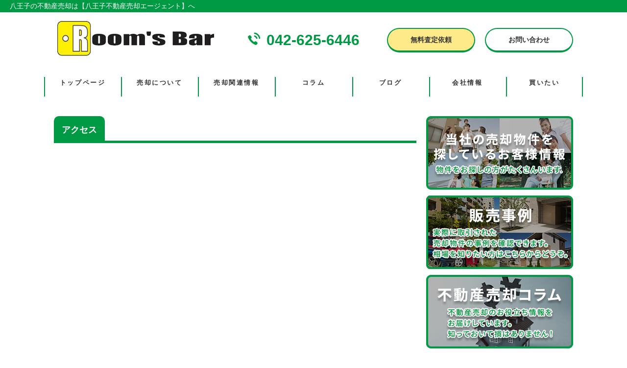

--- FILE ---
content_type: text/html; charset=UTF-8
request_url: https://hachiouji-baikyaku.com/access-location
body_size: 41951
content:
<!doctype html>
<html>
<head>
<meta charset="utf-8">
<meta name="viewport" content="width=device-width, initial-scale=1.0">
<meta http-equiv="X-UA-Compatible" content="ie=edge">
<title>アクセス｜八王子不動産売却エージェント</title>
<link rel="stylesheet" href="https://hachiouji-baikyaku.com/wp/wp-content/themes/mellow/css/reset.css">
<link rel="stylesheet" href="https://hachiouji-baikyaku.com/wp/wp-content/themes/mellow/css/meanmenu.css">
<link rel="stylesheet" href="https://hachiouji-baikyaku.com/wp/wp-content/themes/mellow/style.css">
<link rel="stylesheet" href="https://hachiouji-baikyaku.com/wp/wp-content/themes/mellow/css/other.css">
<link rel="stylesheet" href="https://hachiouji-baikyaku.com/wp/wp-content/themes/mellow/css/useeditor.css">
<script src="https://code.jquery.com/jquery-1.9.1.js"></script>
<script src="https://hachiouji-baikyaku.com/wp/wp-content/themes/mellow/js/jquery.meanmenu.min.js"></script>
<script src="https://hachiouji-baikyaku.com/wp/wp-content/themes/mellow/js/fixedHeader.js"></script>
<script type="text/javascript">
	$(function(){
		var width =  $(window).width();
			$('a[href*="#"][class="pagetopBtn"] ').click(function() {
				var head =$(".header").outerHeight();
				var speed = 400;
				var href= $(this).attr("href");
				var target = $(href == "#" || href == "" ? 'html' : href);
			if( width > 768 ){ //PC時スクロール距離
				var position = target.offset().top - 20;
			} else if(width < 768){ //SP時スクロール距離
				var position = target.offset().top - head;
		}
		$('body,html').animate({scrollTop:position}, speed, 'swing');
			return false;
		});
	});
</script>
<script type="text/javascript">
$(function($){
	//メニューの表示状態保管用
	var state = false;
	//.bodyのスクロール位置
	var scrollpos = 0;
	//meanmenuの状態による表示制御
	function mm_control() {
		if($('.mean-nav .globalNav_inner').is(':visible')) {
			//表示中
			if(state == false) {
				scrollpos = $(window).scrollTop();
				$('body').addClass('fixed').css({'top': -scrollpos});
				$('.mean-container').addClass('open');
				$('.mean-nav .mask').show();
				state = true;
			}
		} else {
			//非表示中
			if(state == true) {
				$('body').removeClass('fixed').css({'top': 0});
				window.scrollTo( 0 , scrollpos );
				$('.mean-container').removeClass('open');
				$('.mean-nav .mask').hide();
				state = false;
			}
		}
	}

	$('#globalNav').meanmenu({
	    meanMenuContainer: ".header .navi", // メニューを表示させる位置
	    meanScreenWidth: "768",
	    meanMenuOpen: '<span></span><span></span><span></span>',
	    meanMenuClose: '<span></span><span></span><span></span>'
	});
	$(document)
	.on('opend.meanmenu closed.meanmenu', function() {
		mm_control();
	})
	.on('touchend click', '.mean-bar .mask', function(e) {
		$('.mean-bar .meanmenu-reveal').trigger('click');
		return false;
	});
	//ウィンドウサイズ変更によるメニュー非表示時の制御
	$(window).on('resize', function() {
		mm_control();
	});
});
</script>
<script type="text/javascript">
	$(function() {
		var topBtn = $('#side_nav');
		topBtn.hide();
		$(window).scroll(function () {
			if ($(this).scrollTop() > 300) {
				topBtn.fadeIn();
			} else {
				topBtn.fadeOut();
			}
		});
	});
		$(function(){
  $('#fixed-header').fixedHeaderAdjuster();
});
</script>
<script>
$(function(){
    var rwdTab = $('#tabAccordion'),
    switchPoint = 768,
    fadeSpeed = 500,
    slideSpeed = 500;

    var btnElm = rwdTab.children('dl.tabAccordion_inner').children('dt.tabAccordion_title'),
    contentsArea = rwdTab.children('dl.tabAccordion_inner').children('dd.tabAccordion_text');


    btnElm.on('click', function(){
        if(!$(this).hasClass('btnAcv')){
            btnElm.removeClass('btnAcv');
            $(this).addClass('btnAcv');

            if(window.innerWidth > switchPoint){
                contentsArea.fadeOut(fadeSpeed);
                $(this).next().fadeIn(fadeSpeed);
            } else {
                contentsArea.slideUp(slideSpeed);
                $(this).next().slideDown(slideSpeed);
            }
        }
    });


    btnElm.first().click();
});

$(function(){

	$('.qandaT').on('click', function() {
		$(this).addClass('active');
		$(this).next().fadeIn('fast');

		$('.qandaT').not($(this)).next().slideUp();

	});
});

</script>
<script>
$(function() {
  //最初は全てのパネルを非表示に
  $('#spAccordion > dl.spAccordion_inner dd.spAccordion_box').hide();
  $('#spAccordion > dl.spAccordion_inner dt.spAccordion_title')
    .click(function(e){
 //選択したパネルを開く
      $('+dd.spAccordion_box', this).slideToggle(500);
      $(this).toggleClass("open");
    })
});
$(function() {
  //最初は全てのパネルを非表示に
  $('dl.sp_qanda > dd').hide();
  $('dl.sp_qanda > dt')
    .click(function(e){
 //選択したパネルを開く
      $('+dd', this).slideToggle(500);
    })
});
</script>
<meta name='robots' content='max-image-preview:large' />

<!-- All In One SEO Pack 3.7.1[178,206] -->
<meta name="description"  content="八王子不動産売却エージェントのアクセス情報をご紹介いたします。" />

<script type="application/ld+json" class="aioseop-schema">{"@context":"https://schema.org","@graph":[{"@type":"Organization","@id":"https://hachiouji-baikyaku.com/#organization","url":"https://hachiouji-baikyaku.com/","name":"八王子不動産売却エージェント","sameAs":[]},{"@type":"WebSite","@id":"https://hachiouji-baikyaku.com/#website","url":"https://hachiouji-baikyaku.com/","name":"八王子不動産売却エージェント","publisher":{"@id":"https://hachiouji-baikyaku.com/#organization"},"potentialAction":{"@type":"SearchAction","target":"https://hachiouji-baikyaku.com/?s={search_term_string}","query-input":"required name=search_term_string"}},{"@type":"WebPage","@id":"https://hachiouji-baikyaku.com/access-location#webpage","url":"https://hachiouji-baikyaku.com/access-location","inLanguage":"ja","name":"アクセス","isPartOf":{"@id":"https://hachiouji-baikyaku.com/#website"},"breadcrumb":{"@id":"https://hachiouji-baikyaku.com/access-location#breadcrumblist"},"description":"八王子不動産売却エージェントのアクセス情報をご紹介いたします。","datePublished":"2020-01-17T23:49:50+09:00","dateModified":"2021-04-22T06:26:04+09:00"},{"@type":"BreadcrumbList","@id":"https://hachiouji-baikyaku.com/access-location#breadcrumblist","itemListElement":[{"@type":"ListItem","position":1,"item":{"@type":"WebPage","@id":"https://hachiouji-baikyaku.com/","url":"https://hachiouji-baikyaku.com/","name":"八王子の不動産売却は【八王子不動産売却エージェント】へ"}},{"@type":"ListItem","position":2,"item":{"@type":"WebPage","@id":"https://hachiouji-baikyaku.com/access-location","url":"https://hachiouji-baikyaku.com/access-location","name":"アクセス"}}]}]}</script>
<link rel="canonical" href="https://hachiouji-baikyaku.com/access-location" />
<!-- All In One SEO Pack -->
<link rel='dns-prefetch' href='//www.googletagmanager.com' />
<script type="text/javascript">
window._wpemojiSettings = {"baseUrl":"https:\/\/s.w.org\/images\/core\/emoji\/14.0.0\/72x72\/","ext":".png","svgUrl":"https:\/\/s.w.org\/images\/core\/emoji\/14.0.0\/svg\/","svgExt":".svg","source":{"concatemoji":"https:\/\/hachiouji-baikyaku.com\/wp\/wp-includes\/js\/wp-emoji-release.min.js?ver=fb7e2f9e9095ff559b00c575eb64a60b"}};
/*! This file is auto-generated */
!function(e,a,t){var n,r,o,i=a.createElement("canvas"),p=i.getContext&&i.getContext("2d");function s(e,t){p.clearRect(0,0,i.width,i.height),p.fillText(e,0,0);e=i.toDataURL();return p.clearRect(0,0,i.width,i.height),p.fillText(t,0,0),e===i.toDataURL()}function c(e){var t=a.createElement("script");t.src=e,t.defer=t.type="text/javascript",a.getElementsByTagName("head")[0].appendChild(t)}for(o=Array("flag","emoji"),t.supports={everything:!0,everythingExceptFlag:!0},r=0;r<o.length;r++)t.supports[o[r]]=function(e){if(p&&p.fillText)switch(p.textBaseline="top",p.font="600 32px Arial",e){case"flag":return s("\ud83c\udff3\ufe0f\u200d\u26a7\ufe0f","\ud83c\udff3\ufe0f\u200b\u26a7\ufe0f")?!1:!s("\ud83c\uddfa\ud83c\uddf3","\ud83c\uddfa\u200b\ud83c\uddf3")&&!s("\ud83c\udff4\udb40\udc67\udb40\udc62\udb40\udc65\udb40\udc6e\udb40\udc67\udb40\udc7f","\ud83c\udff4\u200b\udb40\udc67\u200b\udb40\udc62\u200b\udb40\udc65\u200b\udb40\udc6e\u200b\udb40\udc67\u200b\udb40\udc7f");case"emoji":return!s("\ud83e\udef1\ud83c\udffb\u200d\ud83e\udef2\ud83c\udfff","\ud83e\udef1\ud83c\udffb\u200b\ud83e\udef2\ud83c\udfff")}return!1}(o[r]),t.supports.everything=t.supports.everything&&t.supports[o[r]],"flag"!==o[r]&&(t.supports.everythingExceptFlag=t.supports.everythingExceptFlag&&t.supports[o[r]]);t.supports.everythingExceptFlag=t.supports.everythingExceptFlag&&!t.supports.flag,t.DOMReady=!1,t.readyCallback=function(){t.DOMReady=!0},t.supports.everything||(n=function(){t.readyCallback()},a.addEventListener?(a.addEventListener("DOMContentLoaded",n,!1),e.addEventListener("load",n,!1)):(e.attachEvent("onload",n),a.attachEvent("onreadystatechange",function(){"complete"===a.readyState&&t.readyCallback()})),(e=t.source||{}).concatemoji?c(e.concatemoji):e.wpemoji&&e.twemoji&&(c(e.twemoji),c(e.wpemoji)))}(window,document,window._wpemojiSettings);
</script>
<style type="text/css">
img.wp-smiley,
img.emoji {
	display: inline !important;
	border: none !important;
	box-shadow: none !important;
	height: 1em !important;
	width: 1em !important;
	margin: 0 0.07em !important;
	vertical-align: -0.1em !important;
	background: none !important;
	padding: 0 !important;
}
</style>
	<link rel='stylesheet' id='wp-block-library-css' href='https://hachiouji-baikyaku.com/wp/wp-includes/css/dist/block-library/style.min.css?ver=fb7e2f9e9095ff559b00c575eb64a60b' type='text/css' media='all' />
<link rel='stylesheet' id='classic-theme-styles-css' href='https://hachiouji-baikyaku.com/wp/wp-includes/css/classic-themes.min.css?ver=fb7e2f9e9095ff559b00c575eb64a60b' type='text/css' media='all' />
<style id='global-styles-inline-css' type='text/css'>
body{--wp--preset--color--black: #000000;--wp--preset--color--cyan-bluish-gray: #abb8c3;--wp--preset--color--white: #ffffff;--wp--preset--color--pale-pink: #f78da7;--wp--preset--color--vivid-red: #cf2e2e;--wp--preset--color--luminous-vivid-orange: #ff6900;--wp--preset--color--luminous-vivid-amber: #fcb900;--wp--preset--color--light-green-cyan: #7bdcb5;--wp--preset--color--vivid-green-cyan: #00d084;--wp--preset--color--pale-cyan-blue: #8ed1fc;--wp--preset--color--vivid-cyan-blue: #0693e3;--wp--preset--color--vivid-purple: #9b51e0;--wp--preset--gradient--vivid-cyan-blue-to-vivid-purple: linear-gradient(135deg,rgba(6,147,227,1) 0%,rgb(155,81,224) 100%);--wp--preset--gradient--light-green-cyan-to-vivid-green-cyan: linear-gradient(135deg,rgb(122,220,180) 0%,rgb(0,208,130) 100%);--wp--preset--gradient--luminous-vivid-amber-to-luminous-vivid-orange: linear-gradient(135deg,rgba(252,185,0,1) 0%,rgba(255,105,0,1) 100%);--wp--preset--gradient--luminous-vivid-orange-to-vivid-red: linear-gradient(135deg,rgba(255,105,0,1) 0%,rgb(207,46,46) 100%);--wp--preset--gradient--very-light-gray-to-cyan-bluish-gray: linear-gradient(135deg,rgb(238,238,238) 0%,rgb(169,184,195) 100%);--wp--preset--gradient--cool-to-warm-spectrum: linear-gradient(135deg,rgb(74,234,220) 0%,rgb(151,120,209) 20%,rgb(207,42,186) 40%,rgb(238,44,130) 60%,rgb(251,105,98) 80%,rgb(254,248,76) 100%);--wp--preset--gradient--blush-light-purple: linear-gradient(135deg,rgb(255,206,236) 0%,rgb(152,150,240) 100%);--wp--preset--gradient--blush-bordeaux: linear-gradient(135deg,rgb(254,205,165) 0%,rgb(254,45,45) 50%,rgb(107,0,62) 100%);--wp--preset--gradient--luminous-dusk: linear-gradient(135deg,rgb(255,203,112) 0%,rgb(199,81,192) 50%,rgb(65,88,208) 100%);--wp--preset--gradient--pale-ocean: linear-gradient(135deg,rgb(255,245,203) 0%,rgb(182,227,212) 50%,rgb(51,167,181) 100%);--wp--preset--gradient--electric-grass: linear-gradient(135deg,rgb(202,248,128) 0%,rgb(113,206,126) 100%);--wp--preset--gradient--midnight: linear-gradient(135deg,rgb(2,3,129) 0%,rgb(40,116,252) 100%);--wp--preset--duotone--dark-grayscale: url('#wp-duotone-dark-grayscale');--wp--preset--duotone--grayscale: url('#wp-duotone-grayscale');--wp--preset--duotone--purple-yellow: url('#wp-duotone-purple-yellow');--wp--preset--duotone--blue-red: url('#wp-duotone-blue-red');--wp--preset--duotone--midnight: url('#wp-duotone-midnight');--wp--preset--duotone--magenta-yellow: url('#wp-duotone-magenta-yellow');--wp--preset--duotone--purple-green: url('#wp-duotone-purple-green');--wp--preset--duotone--blue-orange: url('#wp-duotone-blue-orange');--wp--preset--font-size--small: 13px;--wp--preset--font-size--medium: 20px;--wp--preset--font-size--large: 36px;--wp--preset--font-size--x-large: 42px;--wp--preset--spacing--20: 0.44rem;--wp--preset--spacing--30: 0.67rem;--wp--preset--spacing--40: 1rem;--wp--preset--spacing--50: 1.5rem;--wp--preset--spacing--60: 2.25rem;--wp--preset--spacing--70: 3.38rem;--wp--preset--spacing--80: 5.06rem;--wp--preset--shadow--natural: 6px 6px 9px rgba(0, 0, 0, 0.2);--wp--preset--shadow--deep: 12px 12px 50px rgba(0, 0, 0, 0.4);--wp--preset--shadow--sharp: 6px 6px 0px rgba(0, 0, 0, 0.2);--wp--preset--shadow--outlined: 6px 6px 0px -3px rgba(255, 255, 255, 1), 6px 6px rgba(0, 0, 0, 1);--wp--preset--shadow--crisp: 6px 6px 0px rgba(0, 0, 0, 1);}:where(.is-layout-flex){gap: 0.5em;}body .is-layout-flow > .alignleft{float: left;margin-inline-start: 0;margin-inline-end: 2em;}body .is-layout-flow > .alignright{float: right;margin-inline-start: 2em;margin-inline-end: 0;}body .is-layout-flow > .aligncenter{margin-left: auto !important;margin-right: auto !important;}body .is-layout-constrained > .alignleft{float: left;margin-inline-start: 0;margin-inline-end: 2em;}body .is-layout-constrained > .alignright{float: right;margin-inline-start: 2em;margin-inline-end: 0;}body .is-layout-constrained > .aligncenter{margin-left: auto !important;margin-right: auto !important;}body .is-layout-constrained > :where(:not(.alignleft):not(.alignright):not(.alignfull)){max-width: var(--wp--style--global--content-size);margin-left: auto !important;margin-right: auto !important;}body .is-layout-constrained > .alignwide{max-width: var(--wp--style--global--wide-size);}body .is-layout-flex{display: flex;}body .is-layout-flex{flex-wrap: wrap;align-items: center;}body .is-layout-flex > *{margin: 0;}:where(.wp-block-columns.is-layout-flex){gap: 2em;}.has-black-color{color: var(--wp--preset--color--black) !important;}.has-cyan-bluish-gray-color{color: var(--wp--preset--color--cyan-bluish-gray) !important;}.has-white-color{color: var(--wp--preset--color--white) !important;}.has-pale-pink-color{color: var(--wp--preset--color--pale-pink) !important;}.has-vivid-red-color{color: var(--wp--preset--color--vivid-red) !important;}.has-luminous-vivid-orange-color{color: var(--wp--preset--color--luminous-vivid-orange) !important;}.has-luminous-vivid-amber-color{color: var(--wp--preset--color--luminous-vivid-amber) !important;}.has-light-green-cyan-color{color: var(--wp--preset--color--light-green-cyan) !important;}.has-vivid-green-cyan-color{color: var(--wp--preset--color--vivid-green-cyan) !important;}.has-pale-cyan-blue-color{color: var(--wp--preset--color--pale-cyan-blue) !important;}.has-vivid-cyan-blue-color{color: var(--wp--preset--color--vivid-cyan-blue) !important;}.has-vivid-purple-color{color: var(--wp--preset--color--vivid-purple) !important;}.has-black-background-color{background-color: var(--wp--preset--color--black) !important;}.has-cyan-bluish-gray-background-color{background-color: var(--wp--preset--color--cyan-bluish-gray) !important;}.has-white-background-color{background-color: var(--wp--preset--color--white) !important;}.has-pale-pink-background-color{background-color: var(--wp--preset--color--pale-pink) !important;}.has-vivid-red-background-color{background-color: var(--wp--preset--color--vivid-red) !important;}.has-luminous-vivid-orange-background-color{background-color: var(--wp--preset--color--luminous-vivid-orange) !important;}.has-luminous-vivid-amber-background-color{background-color: var(--wp--preset--color--luminous-vivid-amber) !important;}.has-light-green-cyan-background-color{background-color: var(--wp--preset--color--light-green-cyan) !important;}.has-vivid-green-cyan-background-color{background-color: var(--wp--preset--color--vivid-green-cyan) !important;}.has-pale-cyan-blue-background-color{background-color: var(--wp--preset--color--pale-cyan-blue) !important;}.has-vivid-cyan-blue-background-color{background-color: var(--wp--preset--color--vivid-cyan-blue) !important;}.has-vivid-purple-background-color{background-color: var(--wp--preset--color--vivid-purple) !important;}.has-black-border-color{border-color: var(--wp--preset--color--black) !important;}.has-cyan-bluish-gray-border-color{border-color: var(--wp--preset--color--cyan-bluish-gray) !important;}.has-white-border-color{border-color: var(--wp--preset--color--white) !important;}.has-pale-pink-border-color{border-color: var(--wp--preset--color--pale-pink) !important;}.has-vivid-red-border-color{border-color: var(--wp--preset--color--vivid-red) !important;}.has-luminous-vivid-orange-border-color{border-color: var(--wp--preset--color--luminous-vivid-orange) !important;}.has-luminous-vivid-amber-border-color{border-color: var(--wp--preset--color--luminous-vivid-amber) !important;}.has-light-green-cyan-border-color{border-color: var(--wp--preset--color--light-green-cyan) !important;}.has-vivid-green-cyan-border-color{border-color: var(--wp--preset--color--vivid-green-cyan) !important;}.has-pale-cyan-blue-border-color{border-color: var(--wp--preset--color--pale-cyan-blue) !important;}.has-vivid-cyan-blue-border-color{border-color: var(--wp--preset--color--vivid-cyan-blue) !important;}.has-vivid-purple-border-color{border-color: var(--wp--preset--color--vivid-purple) !important;}.has-vivid-cyan-blue-to-vivid-purple-gradient-background{background: var(--wp--preset--gradient--vivid-cyan-blue-to-vivid-purple) !important;}.has-light-green-cyan-to-vivid-green-cyan-gradient-background{background: var(--wp--preset--gradient--light-green-cyan-to-vivid-green-cyan) !important;}.has-luminous-vivid-amber-to-luminous-vivid-orange-gradient-background{background: var(--wp--preset--gradient--luminous-vivid-amber-to-luminous-vivid-orange) !important;}.has-luminous-vivid-orange-to-vivid-red-gradient-background{background: var(--wp--preset--gradient--luminous-vivid-orange-to-vivid-red) !important;}.has-very-light-gray-to-cyan-bluish-gray-gradient-background{background: var(--wp--preset--gradient--very-light-gray-to-cyan-bluish-gray) !important;}.has-cool-to-warm-spectrum-gradient-background{background: var(--wp--preset--gradient--cool-to-warm-spectrum) !important;}.has-blush-light-purple-gradient-background{background: var(--wp--preset--gradient--blush-light-purple) !important;}.has-blush-bordeaux-gradient-background{background: var(--wp--preset--gradient--blush-bordeaux) !important;}.has-luminous-dusk-gradient-background{background: var(--wp--preset--gradient--luminous-dusk) !important;}.has-pale-ocean-gradient-background{background: var(--wp--preset--gradient--pale-ocean) !important;}.has-electric-grass-gradient-background{background: var(--wp--preset--gradient--electric-grass) !important;}.has-midnight-gradient-background{background: var(--wp--preset--gradient--midnight) !important;}.has-small-font-size{font-size: var(--wp--preset--font-size--small) !important;}.has-medium-font-size{font-size: var(--wp--preset--font-size--medium) !important;}.has-large-font-size{font-size: var(--wp--preset--font-size--large) !important;}.has-x-large-font-size{font-size: var(--wp--preset--font-size--x-large) !important;}
.wp-block-navigation a:where(:not(.wp-element-button)){color: inherit;}
:where(.wp-block-columns.is-layout-flex){gap: 2em;}
.wp-block-pullquote{font-size: 1.5em;line-height: 1.6;}
</style>
<link rel='stylesheet' id='fancybox-css' href='https://hachiouji-baikyaku.com/wp/wp-content/plugins/easy-fancybox/fancybox/1.5.4/jquery.fancybox.min.css?ver=fb7e2f9e9095ff559b00c575eb64a60b' type='text/css' media='screen' />
<script type='text/javascript' src='https://hachiouji-baikyaku.com/wp/wp-includes/js/jquery/jquery.min.js?ver=3.6.4' id='jquery-core-js'></script>
<script type='text/javascript' src='https://hachiouji-baikyaku.com/wp/wp-includes/js/jquery/jquery-migrate.min.js?ver=3.4.0' id='jquery-migrate-js'></script>

<!-- Google アナリティクス スニペット (Site Kit が追加) -->
<script type='text/javascript' src='https://www.googletagmanager.com/gtag/js?id=GT-TNCC9Q3' id='google_gtagjs-js' async></script>
<script type='text/javascript' id='google_gtagjs-js-after'>
window.dataLayer = window.dataLayer || [];function gtag(){dataLayer.push(arguments);}
gtag('set', 'linker', {"domains":["hachiouji-baikyaku.com"]} );
gtag("js", new Date());
gtag("set", "developer_id.dZTNiMT", true);
gtag("config", "GT-TNCC9Q3");
</script>

<!-- (ここまで) Google アナリティクス スニペット (Site Kit が追加) -->
<link rel="https://api.w.org/" href="https://hachiouji-baikyaku.com/wp-json/" /><link rel="alternate" type="application/json" href="https://hachiouji-baikyaku.com/wp-json/wp/v2/pages/90" /><link rel='shortlink' href='https://hachiouji-baikyaku.com/?p=90' />
<link rel="alternate" type="application/json+oembed" href="https://hachiouji-baikyaku.com/wp-json/oembed/1.0/embed?url=https%3A%2F%2Fhachiouji-baikyaku.com%2Faccess-location" />
<link rel="alternate" type="text/xml+oembed" href="https://hachiouji-baikyaku.com/wp-json/oembed/1.0/embed?url=https%3A%2F%2Fhachiouji-baikyaku.com%2Faccess-location&#038;format=xml" />
<meta name="generator" content="Site Kit by Google 1.104.0" /><link rel="icon" href="https://hachiouji-baikyaku.com/wp/wp-content/uploads/2021/04/favicon-150x150.png" sizes="32x32" />
<link rel="icon" href="https://hachiouji-baikyaku.com/wp/wp-content/uploads/2021/04/favicon-300x300.png" sizes="192x192" />
<link rel="apple-touch-icon" href="https://hachiouji-baikyaku.com/wp/wp-content/uploads/2021/04/favicon-300x300.png" />
<meta name="msapplication-TileImage" content="https://hachiouji-baikyaku.com/wp/wp-content/uploads/2021/04/favicon-300x300.png" />
</head>
<body>
	<div id="green_B" class="wrapper">
		<header id="fixed-header" class="header">
			<div class="header_block">
				<h1 class="header_title">八王子の不動産売却は【八王子不動産売却エージェント】へ</h1>
			</div>
			<div class="header_container">
				<div class="header_inner">
					<a href="https://hachiouji-baikyaku.com/"><img src="https://hachiouji-baikyaku.com/wp/wp-content/uploads/2021/04/company.png" class="header_logo" alt="八王子不動産売却エージェント"></a>
					<div class="header_innerBox">
						<p class="companyName" style="display: none;">八王子不動産売却エージェント</p><!-- 社名ロゴ画像がある場合は非表示になる  -->
						<p class="telnumber">
							<a href="tel:042-625-6446">
								<span class="icon"><img src="https://hachiouji-baikyaku.com/wp/wp-content/themes/mellow/images/telIcon.png"></span>
								<span class="text">042-625-6446</span>
							</a>
						</p>
					</div>
					<div class="header_btnArea">
						<a href="/cf_cgi6/satei.htm" class="btn btn_satei"><p class="header_sentence">無料査定依頼</p></a>
						<a href="/cf_cgi2/toiawase.htm" class="btn btn_otoiawase"><p class="header_sentence">お問い合わせ</p></a>
					</div>
				</div>
<!--Grobalmenu-->
				<div class="navi">
					<nav id="globalNav">
					<ul class="globalNav_inner"><li id="menu-item-647" class="menu-item menu-item-type-custom menu-item-object-custom menu-item-home menu-item-647"><a href="https://hachiouji-baikyaku.com">トップページ</a></li>
<li id="menu-item-648" class="menu-item menu-item-type-custom menu-item-object-custom menu-item-has-children menu-item-648"><a href="#">売却について</a>
<ul class="sub-menu">
	<li id="menu-item-649" class="menu-item menu-item-type-post_type menu-item-object-page menu-item-649"><a href="https://hachiouji-baikyaku.com/point">売却のポイント</a></li>
	<li id="menu-item-651" class="menu-item menu-item-type-post_type menu-item-object-page menu-item-651"><a href="https://hachiouji-baikyaku.com/sell">当社の仲介売却</a></li>
	<li id="menu-item-652" class="menu-item menu-item-type-post_type menu-item-object-page menu-item-652"><a href="https://hachiouji-baikyaku.com/prices">近隣エリア販売例</a></li>
	<li id="menu-item-653" class="menu-item menu-item-type-post_type menu-item-object-page menu-item-653"><a href="https://hachiouji-baikyaku.com/contract">媒介契約３つの種類</a></li>
	<li id="menu-item-654" class="menu-item menu-item-type-post_type menu-item-object-page menu-item-654"><a href="https://hachiouji-baikyaku.com/customer">購入希望者一覧</a></li>
	<li id="menu-item-655" class="menu-item menu-item-type-post_type menu-item-object-page menu-item-655"><a href="https://hachiouji-baikyaku.com/cost">不動産売却時にかかる諸費用</a></li>
</ul>
</li>
<li id="menu-item-656" class="menu-item menu-item-type-custom menu-item-object-custom menu-item-has-children menu-item-656"><a href="#">売却関連情報</a>
<ul class="sub-menu">
	<li id="menu-item-657" class="menu-item menu-item-type-post_type menu-item-object-page menu-item-657"><a href="https://hachiouji-baikyaku.com/question">よくある質問</a></li>
	<li id="menu-item-658" class="menu-item menu-item-type-post_type menu-item-object-page menu-item-658"><a href="https://hachiouji-baikyaku.com/shortsale">住宅ローンのご相談</a></li>
	<li id="menu-item-659" class="menu-item menu-item-type-post_type menu-item-object-page menu-item-659"><a href="https://hachiouji-baikyaku.com/needtoknow">売却をお考えの方へ</a></li>
	<li id="menu-item-660" class="menu-item menu-item-type-post_type menu-item-object-page menu-item-660"><a href="https://hachiouji-baikyaku.com/move">住み替えのご相談</a></li>
	<li id="menu-item-661" class="menu-item menu-item-type-post_type menu-item-object-page menu-item-661"><a href="https://hachiouji-baikyaku.com/inheritance">相続でお悩みの方</a></li>
	<li id="menu-item-662" class="menu-item menu-item-type-post_type menu-item-object-page menu-item-662"><a href="https://hachiouji-baikyaku.com/buy">買取サービス</a></li>
</ul>
</li>
<li id="menu-item-663" class="menu-item menu-item-type-post_type menu-item-object-page menu-item-663"><a href="https://hachiouji-baikyaku.com/column">コラム</a></li>
<li id="menu-item-672" class="menu-item menu-item-type-post_type menu-item-object-page menu-item-672"><a href="https://hachiouji-baikyaku.com/blog">ブログ</a></li>
<li id="menu-item-664" class="menu-item menu-item-type-custom menu-item-object-custom current-menu-ancestor current-menu-parent menu-item-has-children menu-item-664"><a href="#">会社情報</a>
<ul class="sub-menu">
	<li id="menu-item-665" class="menu-item menu-item-type-post_type menu-item-object-page menu-item-665"><a href="https://hachiouji-baikyaku.com/kaisya">会社情報</a></li>
	<li id="menu-item-666" class="menu-item menu-item-type-post_type menu-item-object-page menu-item-666"><a href="https://hachiouji-baikyaku.com/staff">スタッフ紹介</a></li>
	<li id="menu-item-667" class="menu-item menu-item-type-post_type menu-item-object-page menu-item-667"><a href="https://hachiouji-baikyaku.com/menseki">免責事項</a></li>
	<li id="menu-item-668" class="menu-item menu-item-type-post_type menu-item-object-page menu-item-668"><a href="https://hachiouji-baikyaku.com/privacy">個人情報保護方針</a></li>
	<li id="menu-item-669" class="menu-item menu-item-type-post_type menu-item-object-page current-menu-item page_item page-item-90 current_page_item menu-item-669"><a href="https://hachiouji-baikyaku.com/access-location" aria-current="page">アクセス</a></li>
	<li id="menu-item-826" class="menu-item menu-item-type-custom menu-item-object-custom menu-item-826"><a href="/cf_cgi8/mailmg.htm">メールマガジン登録</a></li>
</ul>
</li>
<li id="menu-item-670" class="menu-item menu-item-type-custom menu-item-object-custom menu-item-670"><a href="https://hachioujibaibai.jp">買いたい</a></li>
</ul>						<div class="mask"></div>
					</nav>
				</div>
<!--Grobalmenu-->

			</div>
		</header>
      
<p><div id="side_nav">
  <a href="https://hachiouji-baikyaku.com/cf_cgi6/satei.htm"><img src="https://hachiouji-baikyaku.com/wp/wp-content/themes/mellow/images/baikyaku.png" alt="" class="side-nav__img"></a>
  <a href="https://hachiouji-baikyaku.com/cf_cgi2/toiawase.htm"><img src="https://hachiouji-baikyaku.com/wp/wp-content/themes/mellow/images/contact.png" alt="" class="side-nav__img"></a>
  <a href="#"><img src="https://hachiouji-baikyaku.com/wp/wp-content/themes/mellow/images/back.png" alt="" class="side-nav__img"></a>
</div>
 <div class="spBtnArea">
  <a href="https://hachiouji-baikyaku.com/cf_cgi6/satei.htm" class="btn btn_satei"><p class="header_sentence">無料査定依頼</p></a>
  <a href="https://hachiouji-baikyaku.com/cf_cgi2/toiawase.htm" class="btn btn_otoiawase"><p class="header_sentence">お問い合わせ</p></a>
</div>
</p>
<div class="breadcrumb">
<ul>
<li> </li>
</ul>
</div>
<div id="location" class="width_2column">
<div class="width_L">
<h2 class="title">アクセス</h2>
<!-- ▽▽▽固定ページから編集 任意のグーグルマップのurlを入れてください ここから▽▽▽ --> <iframe style="border: 0;" src="https://www.google.com/maps/embed?pb=!1m18!1m12!1m3!1d3241.990630389831!2d139.3357060152581!3d35.652602480200905!2m3!1f0!2f0!3f0!3m2!1i1024!2i768!4f13.1!3m3!1m2!1s0x60191ddb06613fbb%3A0xf2b0d2064624389b!2z5qCq5byP5Lya56S-Um9vbSdzIEJhcg!5e0!3m2!1sja!2sjp!4v1619072083575!5m2!1sja!2sjp" width="600" height="450" allowfullscreen="allowfullscreen"></iframe> <!-- △△△固定ページからから編集 任意のグーグルマップのurlを入れてください ここまで△△△ -->
<section>
<h3 class="titleSub">公共の交通機関をご利用の方</h3>
<!-- ▽▽▽固定ページから編集 ここから▽▽▽ -->
<p>JR八王子駅南口より徒歩3分</p>
<!-- △△△固定ページからから編集　ここまで△△△ --></section>
<section><!--<h3 class="titleSub">お車をご利用の方</h3>--> <!-- ▽▽▽固定ページから編集 ここから▽▽▽ --> <!--<p>山手線新宿駅徒歩10分</p>--> <!-- △△△固定ページからから編集　ここまで△△△ --></section>
<section>
<h3 class="titleSub">会社情報</h3>
<div class="location01">
<div class="office_photo"><!-- ▽▽▽固定ページから編集　画像のurlはワードプレスのメディアからアップロードした際のurlを張ってください ここから▽▽▽ --><a href="https://hachiouji-baikyaku.com/wp/wp-content/uploads/2021/04/kaisya.jpg"><img decoding="async" loading="lazy" class="alignnone size-full wp-image-878" src="https://hachiouji-baikyaku.com/wp/wp-content/uploads/2021/04/kaisya.jpg" alt="" width="354" height="" srcset="https://hachiouji-baikyaku.com/wp/wp-content/uploads/2021/04/kaisya.jpg 354w, https://hachiouji-baikyaku.com/wp/wp-content/uploads/2021/04/kaisya-300x201.jpg 300w" sizes="(max-width: 354px) 100vw, 354px" /></a> <!-- △△△固定ページからから編集　画像のurlはワードプレスのメディアからアップロードした際のurlを張ってください　ここまで△△△ --></div>
<div class="office_text"><!-- ▽▽▽固定ページから編集 ここから▽▽▽ -->
<p>東京都知事免許（2）第93444号</p>
<p>株式会社Room's Bar</p>
<p>〒192-0904</p>
<p>東京都八王子市子安町4－27－12　山上ビル103</p>
<p>TEL：042-625-6446</p>
<!-- △△△固定ページからから編集　ここまで△△△ --></div>
</div>
</section>
</div>
<div class=" width_R">


    <a href="/customer"><img src="https://hachiouji-baikyaku.com/wp/wp-content/uploads/2021/04/bnr_R01.png" alt="当社の売却物件を探しているお客様情報"></a><a href="/prices"><img src="https://hachiouji-baikyaku.com/wp/wp-content/uploads/2021/04/bnr_R02.png" alt="販売事例"></a><a href="/column"><img src="https://hachiouji-baikyaku.com/wp/wp-content/uploads/2021/04/bnr_R03.png" alt="不動産売却コラム"></a><a href="/cf_cgi6/satei.htm"><img src="https://hachiouji-baikyaku.com/wp/wp-content/uploads/2021/04/bnr_R04.png" alt="売却査定"></a>
<!--    <a href="/wp/customer"><img src="https://sitegrid.sakura.ne.jp/wp/wp-content/themes/mellow/images/bnr_R01.jpg" alt=""></a>
    <a href="/wp/prices"><img src="https://sitegrid.sakura.ne.jp/wp/wp-content/themes/mellow/images/bnr_R02.jpg" alt=""></a>
    <a href="/wp/blog/category/column"><img src="https://sitegrid.sakura.ne.jp/wp/wp-content/themes/mellow/images/bnr_R03.jpg" alt=""></a>
    <a href="/wp/cf_cgi6/satei.html"><img src="https://sitegrid.sakura.ne.jp/wp/wp-content/themes/mellow/images/bnr_R04.jpg" alt=""></a>
--></div></div>
<div class="contArea">
    <div class="cont_1column">
                    <!-- ▽▽▽簡易査定ありの場合▽▽▽ -->
                <a href="https://hachiouji-baikyaku.com/#check">
                  <img src="https://hachiouji-baikyaku.com/wp/wp-content/themes/mellow/images/sateiBnr.jpg" alt="" class="pconly">
                  <img src="https://hachiouji-baikyaku.com/wp/wp-content/themes/mellow/images/sateiBnrSP.jpg" alt="" class="sponly">
                </a>
            <!-- △△△簡易査定ありの場合△△△ -->
            </div>
</div>
<p> </p>
  		<footer>
			<div class="footer01">
				<div class="site">
<!--footerLeft-->
					<ul class="siteR"><li id="menu-item-680" class="menu-item menu-item-type-custom menu-item-object-custom menu-item-home menu-item-680"><a href="https://hachiouji-baikyaku.com">トップページ</a></li>
<li id="menu-item-678" class="menu-item menu-item-type-custom menu-item-object-custom menu-item-has-children menu-item-678"><a href="#">売却について</a>
<ul class="sub-menu">
	<li id="menu-item-679" class="menu-item menu-item-type-post_type menu-item-object-page menu-item-679"><a href="https://hachiouji-baikyaku.com/point">売却のポイント</a></li>
	<li id="menu-item-674" class="menu-item menu-item-type-post_type menu-item-object-page menu-item-674"><a href="https://hachiouji-baikyaku.com/sell">当社の仲介売却</a></li>
	<li id="menu-item-825" class="menu-item menu-item-type-post_type menu-item-object-page menu-item-825"><a href="https://hachiouji-baikyaku.com/prices">近隣エリア販売例</a></li>
	<li id="menu-item-676" class="menu-item menu-item-type-post_type menu-item-object-page menu-item-676"><a href="https://hachiouji-baikyaku.com/contract">媒介契約３つの種類</a></li>
	<li id="menu-item-677" class="menu-item menu-item-type-post_type menu-item-object-page menu-item-677"><a href="https://hachiouji-baikyaku.com/customer">購入希望者一覧</a></li>
	<li id="menu-item-828" class="menu-item menu-item-type-post_type menu-item-object-page menu-item-828"><a href="https://hachiouji-baikyaku.com/cost">不動産売却時にかかる諸費用</a></li>
</ul>
</li>
<li id="menu-item-681" class="menu-item menu-item-type-custom menu-item-object-custom menu-item-has-children menu-item-681"><a href="#">不動産関連情報</a>
<ul class="sub-menu">
	<li id="menu-item-682" class="menu-item menu-item-type-post_type menu-item-object-page menu-item-682"><a href="https://hachiouji-baikyaku.com/question">よくある質問</a></li>
	<li id="menu-item-683" class="menu-item menu-item-type-post_type menu-item-object-page menu-item-683"><a href="https://hachiouji-baikyaku.com/move">住み替えのご相談</a></li>
	<li id="menu-item-684" class="menu-item menu-item-type-post_type menu-item-object-page menu-item-684"><a href="https://hachiouji-baikyaku.com/shortsale">住宅ローンのご相談</a></li>
	<li id="menu-item-685" class="menu-item menu-item-type-post_type menu-item-object-page menu-item-685"><a href="https://hachiouji-baikyaku.com/needtoknow">売却をお考えの方へ</a></li>
	<li id="menu-item-686" class="menu-item menu-item-type-post_type menu-item-object-page menu-item-686"><a href="https://hachiouji-baikyaku.com/inheritance">相続でお悩みの方</a></li>
	<li id="menu-item-687" class="menu-item menu-item-type-post_type menu-item-object-page menu-item-687"><a href="https://hachiouji-baikyaku.com/buy">買取サービス</a></li>
</ul>
</li>
<li id="menu-item-688" class="menu-item menu-item-type-custom menu-item-object-custom current-menu-ancestor current-menu-parent menu-item-has-children menu-item-688"><a href="#">会社情報</a>
<ul class="sub-menu">
	<li id="menu-item-691" class="menu-item menu-item-type-post_type menu-item-object-page menu-item-691"><a href="https://hachiouji-baikyaku.com/kaisya">会社情報</a></li>
	<li id="menu-item-690" class="menu-item menu-item-type-post_type menu-item-object-page menu-item-690"><a href="https://hachiouji-baikyaku.com/staff">スタッフ紹介</a></li>
	<li id="menu-item-766" class="menu-item menu-item-type-post_type menu-item-object-page menu-item-766"><a href="https://hachiouji-baikyaku.com/column">コラム</a></li>
	<li id="menu-item-694" class="menu-item menu-item-type-post_type menu-item-object-page menu-item-694"><a href="https://hachiouji-baikyaku.com/blog">ブログ</a></li>
	<li id="menu-item-692" class="menu-item menu-item-type-post_type menu-item-object-page menu-item-692"><a href="https://hachiouji-baikyaku.com/privacy">個人情報保護方針</a></li>
	<li id="menu-item-693" class="menu-item menu-item-type-post_type menu-item-object-page menu-item-693"><a href="https://hachiouji-baikyaku.com/menseki">免責事項</a></li>
	<li id="menu-item-689" class="menu-item menu-item-type-post_type menu-item-object-page current-menu-item page_item page-item-90 current_page_item menu-item-689"><a href="https://hachiouji-baikyaku.com/access-location" aria-current="page">アクセス</a></li>
	<li id="menu-item-827" class="menu-item menu-item-type-custom menu-item-object-custom menu-item-827"><a href="/cf_cgi8/mailmg.htm">メールマガジン登録</a></li>
	<li id="menu-item-697" class="menu-item menu-item-type-post_type menu-item-object-page menu-item-697"><a href="https://hachiouji-baikyaku.com/sitemap">サイトマップ</a></li>
</ul>
</li>
</ul><!--footerLeft-->
						</div>
					</div>
				</div>
			</div>

			<div class="footer02">
				<div class="site">
					<div class="site_inner siteInfo01">
						<div class="siteInfo_box">
							<img src="https://hachiouji-baikyaku.com/wp/wp-content/uploads/2021/04/company.png" alt="八王子不動産売却エージェント">
							<p class="siteInfo_corp">株式会社Room’s Bar</p>
							<p class="siteInfo_lisence">東京都知事免許（3）第93444号</p>
						</div>
					</div>
					<div class="site_inner siteInfo02">
						<p class="siteInfo_text">
							〒192-0904 <br />
東京都八王子市子安町4－27－12　山上ビル103<br>TEL：042-625-6446						</p>
						<p class="siteInfo_text">
							<br>営業時間：10:00 AM - 6:00 PM<br>定休日：水曜日						</p>
					</div>
				</div>
				<small>Copyright&nbsp;&copy;&nbsp;All rights Reserved by株式会社Room’s Bar</small>
			</div>
		</footer>
		<script type='text/javascript' src='https://hachiouji-baikyaku.com/wp/wp-content/plugins/easy-fancybox/fancybox/1.5.4/jquery.fancybox.min.js?ver=fb7e2f9e9095ff559b00c575eb64a60b' id='jquery-fancybox-js'></script>
<script type='text/javascript' id='jquery-fancybox-js-after'>
var fb_timeout, fb_opts={'overlayShow':true,'hideOnOverlayClick':true,'showCloseButton':true,'margin':20,'enableEscapeButton':true,'autoScale':true };
if(typeof easy_fancybox_handler==='undefined'){
var easy_fancybox_handler=function(){
jQuery([".nolightbox","a.wp-block-fileesc_html__button","a.pin-it-button","a[href*='pinterest.com\/pin\/create']","a[href*='facebook.com\/share']","a[href*='twitter.com\/share']"].join(',')).addClass('nofancybox');
jQuery('a.fancybox-close').on('click',function(e){e.preventDefault();jQuery.fancybox.close()});
/* IMG */
var fb_IMG_select=jQuery('a[href*=".jpg" i]:not(.nofancybox,li.nofancybox>a),area[href*=".jpg" i]:not(.nofancybox),a[href*=".png" i]:not(.nofancybox,li.nofancybox>a),area[href*=".png" i]:not(.nofancybox),a[href*=".webp" i]:not(.nofancybox,li.nofancybox>a),area[href*=".webp" i]:not(.nofancybox)');
fb_IMG_select.addClass('fancybox image');
var fb_IMG_sections=jQuery('.gallery,.wp-block-gallery,.tiled-gallery,.wp-block-jetpack-tiled-gallery');
fb_IMG_sections.each(function(){jQuery(this).find(fb_IMG_select).attr('rel','gallery-'+fb_IMG_sections.index(this));});
jQuery('a.fancybox,area.fancybox,.fancybox>a').each(function(){jQuery(this).fancybox(jQuery.extend(true,{},fb_opts,{'transitionIn':'elastic','transitionOut':'elastic','opacity':false,'hideOnContentClick':false,'titleShow':true,'titlePosition':'over','titleFromAlt':true,'showNavArrows':true,'enableKeyboardNav':true,'cyclic':false}))});
};};
var easy_fancybox_auto=function(){setTimeout(function(){jQuery('a#fancybox-auto,#fancybox-auto>a').first().trigger('click')},1000);};
jQuery(easy_fancybox_handler);jQuery(document).on('post-load',easy_fancybox_handler);
jQuery(easy_fancybox_auto);
</script>
<script type='text/javascript' src='https://hachiouji-baikyaku.com/wp/wp-content/plugins/easy-fancybox/vendor/jquery.easing.min.js?ver=1.4.1' id='jquery-easing-js'></script>
<script type='text/javascript' src='https://hachiouji-baikyaku.com/wp/wp-content/plugins/easy-fancybox/vendor/jquery.mousewheel.min.js?ver=3.1.13' id='jquery-mousewheel-js'></script>

	</div>


</body>
</html>


--- FILE ---
content_type: text/css
request_url: https://hachiouji-baikyaku.com/wp/wp-content/themes/mellow/style.css
body_size: 12796
content:
@charset "UTF-8";

/*
Theme Name : mellow

全てのページで共通して使う設定&トップページをstyle.cssで記述しています
body直下のdivにidでカラー名が付いています
cx）<div id="red_A" class="wrapper">　←Aパターンの赤がテーマカラーの場合のid
 */


 /*---------------------common parts---------------------*/

 * {
	margin: 0;
	padding: 0;
	box-sizing: border-box;
}

*:focus {
	outline: none;
}

* ul,ol {
	list-style: none;
}

html {
	font-size: 62.5%;
	color: #333333;
	font-family:"游ゴシック Medium",YuGothic,YuGothicM,"Hiragino Kaku Gothic ProN","Hiragino Kaku Gothic Pro",メイリオ,Meiryo,sans-serif;
}

.wrapper {
	width: 100%;
	overflow: hidden;
}

/*----- 色ごとに変わる -----*/

#red_C {
	background-color: #eb9c9c;
}
#orange_C {
	background-color: #f3b07a;
}
#yellow_C {
	background-color: #dcc878;
}
#green_C {
	background-color: #96ceb2;
}
#blue_C {
	background-color: #92c1e2;
}
#pink_C {
	background-color: #e4799a;
}
#gray_C {
	background-color: #b8b8b8;
}

a {
	text-decoration: none;
	color: #333333;
}

p,dl {
	font-size: 1.6rem;
	line-height: 1.5em;
/*	text-align: justify;*/
}

dt {
	background: #c6dbef;
	padding: 20px 10px;
	font-weight: bold;
	display: -webkit-box;
  display: -ms-flexbox;
	display: flex;
	-webkit-box-align: center;
	-ms-flex-align: center;
	align-items: center;
}

dd {
	background: #dde9f5;
	padding: 20px;
}

.width_2column .width_L dl p {
	padding: 0;
	margin: 0;
}

img.imgCenter {
	width: 50%;
	display: block;
	margin: 0 auto;
}

table img {
  width: 100%;
  height: auto;
}

.bold {
	font-weight: bold;
}

.textRed {
	color:#f00;
}
figure.wp-block-image,
.wp-block-image figure{
	float:none;
	clear:both;}
/*.wp-block-image:after{
	float:none;
	clear:both;
	}*/
figcaption{
	font-size:1.6rem;
	}
.pconly{ display:block;}
.sponly{ display:none}
div[id$="_A"] .btn {
	width: 18rem;
	height: 5.5rem;
	border-radius: 5px;
	padding: 1.8rem;
	position: relative;
	display: flex;
	justify-content: space-between;
	align-items: center;
}

div[id$="_B"] .btn {
	width: 18rem;
	height: 5rem;
	border-radius: 25px;
	padding: 10px 30px;
	position: relative;
	display: flex;
	justify-content: space-between;
	align-items: center;
  background-color: #fff;
}

div[id$="_C"] .btn {
	width: 18rem;
	height: 5.5rem;
	padding: 1.8rem;
	position: relative;
	display: flex;
	justify-content: space-between;
	align-items: center;
}

div[id$="_C"] .btn_satei {
	background-color: #222;
	box-shadow: 4px 4px #fff;
}

div[id$="_C"] .btn_otoiawase {
	background-color: #fff;
	box-shadow: 4px 4px #222;
}

div[id$="_B"] .btn_satei {
	background-color: #ffea8a !important;
}

/* カラーパターンごとに色が変わるパーツ */
#red_B .btn {
  border: solid 2px #990020;
  border-bottom: solid 4px #990020;
}
#orange_B .btn,
#yellow_B .btn {
  border: solid 2px #f88723;
  border-bottom: solid 4px #f88723;
}
#green_B .btn {
  border: solid 2px #009944;
  border-bottom: solid 4px #009944;
}
#blue_B .btn {
  border: solid 2px #0e54a2;
  border-bottom: solid 4px #0e54a2;
}
#pink_B .btn {
  border: solid 2px #f75184;
  border-bottom: solid 4px #f75184;
}
#gray_B .btn {
  border: solid 2px #626262;
  border-bottom: solid 4px #626262;
}



div[id$="_A"] .btn:hover,
div[id$="_B"] .btn:hover,
div[id$="_C"] .btn:hover {
	opacity: 0.7;
}

div[id$="_A"] .btn .header_sentence,
div[id$="_B"] .btn .header_sentence,
div[id$="_C"] .btn .header_sentence {
	font-size: 1.4rem;
	font-weight: 600;
	width: 100%;
}

div[id$="_A"] .btn .header_sentence {
	color: #fff;
}

div[id$="_B"] .btn .header_sentence,
div[id$="_C"] .btn .header_sentence {
	text-align: center;
}

div[id$="_C"] .btn_satei .header_sentence {
	color: #fc0;
}

div[id$="_A"] .btn::before {
    content: '';
    width: 6px;
    height: 6px;
    border: 0px;
    -ms-transform: rotate(45deg);
    -webkit-transform: rotate(45deg);
    transform: rotate(45deg);
    position: absolute;
    top: 50%;
    right: 12%;
    margin-top: -3px;
	  border-top: solid 2px #fff;
    border-right: solid 2px #fff;
}


div[id$="_A"] .btnSmall,
div[id$="_B"] .btnSmall,
div[id$="_C"] .btnSmall{
	width: 12rem;
	height: 3rem;
	padding: 0 1.4rem;
	position: relative;
	display: flex;
	justify-content: space-between;
	align-items: center;
}

div[id$="_A"] .btnSmall {
	border-radius: 5px;
}

div[id$="_B"] .btnSmall{
	border-radius: 25px;
	background-color: #fff;
}

/* カラーパターンごとに色が変わるパーツ */
#red_B .btnSmall {
	border: solid 2px #990020;
	border-bottom: solid 4px #990020;
}
#orange_B .btnSmall,
#yellow_B .btnSmall {
	border: solid 2px #f88723;
	border-bottom: solid 4px #f88723;
}
#green_B .btnSmall {
	border: solid 2px #009944;
	border-bottom: solid 4px #009944;
}
#blue_B .btnSmall {
	border: solid 2px #0e54a2;
	border-bottom: solid 4px #0e54a2;
}
#pink_B .btnSmall {
	border: solid 2px #f75184;
	border-bottom: solid 4px #f75184;
}
#gray_B .btnSmall {
	border: solid 2px #626262;
	border-bottom: solid 4px #626262;
}

div[id$="_B"] .btnYellow_B{
  background-color: #ffea8a;
}

div[id$="_A"] .btnSmall .btnSmall_sentence,
div[id$="_B"] .btnSmall .btnSmall_sentence,
div[id$="_C"] .btnSmall .btnSmall_sentence {
	font-size: 1.2rem;
	font-weight: 600;
	width: 100%;
}

div[id$="_A"] .btnSmall .btnSmall_sentence {
	color: #fff;
}

div[id$="_B"] .btnSmall .btnSmall_sentence,
div[id$="_C"] .btnSmall .btnSmall_sentence {
	text-align: center;
}

div[id$="_C"] .btn_satei .btnSmall_sentence {
	color: #fc0;
}

div[id$="_A"] .btnSmall::before {
    content: '';
    width: 6px;
    height: 6px;
    border: 0px;
    -ms-transform: rotate(45deg);
    -webkit-transform: rotate(45deg);
    transform: rotate(45deg);
    position: absolute;
    top: 50%;
    right: 12%;
    margin-top: -3px;
    border-top: solid 2px #fff;
    border-right: solid 2px #fff;
}

/* カラーパターンごとに色が変わるパーツ */

div[id$="_A"] .btn_satei {
	background: linear-gradient(to bottom, #eeb10b 0%,#edba28 50%,#ecc651 100%);
}

#red_A .btn_otoiawase,
#yellow_A .btn_otoiawase,
#gray_A .btn_otoiawase {
  background: linear-gradient(to bottom, #7e0101 0%,#911a1b 50%,#b64d4d 100%);
}

#orange_A .btn_otoiawase  {
  background: linear-gradient(to bottom, #c05804 0%,#ff9239 100%);
}

#green_A .btn_otoiawase  {
  background: linear-gradient(to bottom, #314f40 0%,#3f7f5f 100%);
}

#blue_A .btn_otoiawase {
  background: linear-gradient(to bottom, #2f417a 0%,#3872ad 100%);
}

#pink_A .btn_otoiawase  {
  background: linear-gradient(to bottom, #bd345e 0%,#e1658b 100%);
}

.btnLink {
	align-items: center;
	background-color: #fff;
	border: 1px solid #333333;
  display: -webkit-box;
  display: -ms-flexbox;
  display: flex;
	font-weight: bold;
	position: relative;
	width: 20rem;
}

.btnLink:hover {
	opacity: 0.3 !important;
}

.estateColumnLink.btnLink,
.stepLink.btnLink {
	padding: 20px;
	font-size: 1.8rem;
	margin: 20px auto 0;
}

.estateColumnLink.btnLink::before,
.stepLink.btnLink::before {
    content: '';
    width: 6px;
    height: 6px;
    border: 0px;
    border-top: solid 2px #333333;
    border-right: solid 2px #333333;
    -ms-transform: rotate(45deg);
    -webkit-transform: rotate(45deg);
    transform: rotate(45deg);
    position: absolute;
    top: 50%;
    right: 8%;
    margin-top: -5px;
}

div[id$="_A"] h2.title{
	border-radius: 2px;
  font-size: 1.8rem;
  height: 5.5rem;
  width: 100%;
  display: flex;
  padding: 0 20px 0 3.7rem;
  margin-bottom: 30px;
  color: #fff;
  position: relative;
  text-align: justify;
  margin-top: 30px;
  line-height: 1.2;
  align-items: center;
    -webkit-box-align: center;
     -ms-flex-align: center;
}

/* カラーパターンごとに色が変わるパーツ */
#red_A h2.title,
#yellow_A h2.title  {
  background: linear-gradient(-135deg, #9b1313 0%,#9b1313 50%,#7d0000 100%);
}
#orange_A h2.title {
  background: linear-gradient(-135deg, #ff9239 0%,#e7802d 50%,#c05804 100%);
}
/*#yellow_A h2.title {
  background: linear-gradient(-135deg, #c39c02 0%,#ac8f1c 50%,#866c04 100%);
}*/
#green_A h2.title {
  background: linear-gradient(-135deg, #4f6e5e 0%,#3c604e 50%,#314f40 100%);
}
#blue_A h2.title {
  background: linear-gradient(-135deg, #4a60a3 0%,#3b5199 50%,#2f417a 100%);
}
#pink_A h2.title {
  background: linear-gradient(-135deg, #f7659b 0%,#f75184 100%);
}
#gray_A h2.title {
  background: linear-gradient(-135deg, #575757 0%,#4b4b4b 50%,#434343 100%);
}


div[id$="_A"] h2.title::before{
    content: '';
    width: 5px;
    height: 3rem;
    border: 2px;
    position: absolute;
    top: 22%;
    background-color: #fff;
    left: 2%;
}

div[id$="_A"] h3.titleSub {
  font-size: 1.7rem;
  height: 4.5rem;
  width: 100%;
  margin-bottom: 20px;
  display: flex;
  align-items: center;
  padding: 0 1.8rem;
	text-align: justify;
}

/* カラーパターンごとに色が変わるパーツ */
#red_A h3.titleSub {
  background: #eddbdb;
}
#orange_A h3.titleSub {
background-color: #ecd9c9;
}
#yellow_A h3.titleSub {
background-color: #e9e2c5;
}
#green_A h3.titleSub {
background-color: #b8cfc2;
}
#blue_A h3.titleSub {
background-color: #c6cbdd;
}
#pink_A h3.titleSub {
background-color: #fbcedc;
}
#gray_A h3.titleSub {
background-color: #e2e2e2;
}

#red_B h3.titleSub {
  background: #fdd4dc;
}
#orange_B h3.titleSub {
background-color: #ffd0a6;
}
#yellow_B h3.titleSub {
background-color: #f9f8bb;
}
#green_B h3.titleSub {
background-color: #b8cfc2;
}
#blue_B h3.titleSub {
background-color: #bfdeff;
}
#pink_B h3.titleSub {
background-color: #fbcedc;
}
#gray_B h3.titleSub {
background-color: #e2e2e2;
}


div[id$="_B"] h3.titleSub  {
  font-size: 1.7rem;
  height: 4.5rem;
  width: 100%;
  margin-bottom: 20px;
  display: flex;
  align-items: center;
  padding: 0 1.8rem;
	text-align: justify;
}

/* カラーパターンごとに色が変わるパーツ */
#green_B h3.titleSub {
background: #ccebda;
}




div[id$="_A"] h4.titleTopic  {
	border-bottom: solid 3px #cbcbcb;
	font-weight: bold;
	font-size: 1.7rem;
	line-height: 1.5em;
	margin: 0 0 15px;
	padding: 0 1.8rem;
	text-align: justify;
}


/* カラーパターンごとに色が変わるパーツ */
#red_A h4.titleTopic,
#yellow_A h4.titleTopic,
#gray_A h4.titleTopic {
	color: #7d0000;
}
#orange_A h4.titleTopic {
	color: #c8600c;
}
#green_A h4.titleTopic {
	color: #4c6c5b;
}
#blue_A h4.titleTopic {
	color: #2f417a;
}
#pink_A h4.titleTopic {
	color: #f75184;
}



div[id$="_B"] h4.titleTopic  {
	border-bottom: solid 3px #cbcbcb;
	font-weight: bold;
	font-size: 1.7rem;
	line-height: 1.5em;
	margin: 0 0 15px;
	padding: 0 1.8rem;
	text-align: justify;
}

/* カラーパターンごとに色が変わるパーツ */
#red_B h4.titleTopic {
	color: #990020;
}
#orange_B h4.titleTopic,
#yellow_B h4.titleTopic,
#gray_B h4.titleTopic  {
	color: #f88723;
}
#green_B h4.titleTopic {
	color: #009944;
}
#blue_B h4.titleTopic {
	color: #0e54a2;
}
#pink_B h4.titleTopic {
	color: #f75184;
}

div[id$="_A"] .summary,
div[id$="_B"] .summary,
div[id$="_C"] .summary {
	font-weight: bold;
	font-size: 1.7rem;
	line-height: 1.7em !important;
	margin-bottom: 0;
	margin-top: 20px;
}

/* カラーパターンごとに色が変わるパーツ */
#red_A .summary {
	color: #7d0000;
}
#orange_A .summary {
	color: #c8600c;
}
#yellow_A .summary {
	color: #7d0000;
}
#green_A .summary {
	color: #4d6c5c;
}
#blue_A .summary {
	color: #485da1;
}
#pink_A .summary {
	color: #f75184;
}
#gray_A .summary {
	color: #7d0000;
}

#red_B .summary {
	color: #990020;
}
#orange_B .summary,
#yellow_B .summary {
	color: #f88723;
}
#green_B .summary {
	color: #094;
}
#blue_B .summary {
	color: #0e54a2;
}
#pink_B .summary {
	color: #f75184;
}
#gray_B .summary {
	color: #626262;
}

#red_C .summary {
	color: #e04040;
}
#orange_C .summary {
	color: #ce6d1d;
}
#yellow_C .summary,
#gray_C .summary {
	color: #b79610;
}
#green_C .summary {
	color: #1c9256;
}
#blue_C .summary {
	color: #1775b5;
}
#pink_C .summary {
	color: #d02a5d;
}


div[id$="_B"] h2.title {
    border-radius: 10px 10px 0 0;
    color: #fff;
    display: inline-block;
    font-size: 1.8rem;
    height: 5rem;
    margin-bottom: 30px;
    padding: 16px;
}

/* カラーパターンごとに色が変わるパーツ */
#red_B h2.title{
    background-color: #990020;
}
#orange_B h2.title{
    background-color: #f88723;
}
#yellow_B h2.title{
    background-color: #f3f00c;
    color: #222;
}
#green_B h2.title{
    background-color: #009944;
}
#blue_B h2.title{
    background-color: #0e54a2;
}
#pink_B h2.title{
    background-color: #f75184;
}
#gray_B h2.title{
    background-color: #626262;
}

div[id$="_B"] h2.title::after {
    content: '';
    width: 90%;
    width: -webkit-calc(100% - 40px);
    width: calc(100% - 40px);
    height: 5px;
    position: absolute;
    top: 5rem;
    left: 20px;
}

/* カラーパターンごとに色が変わるパーツ */
#red_B h2.title::after {
    background-color: #990020;
}
#orange_B h2.title::after {
    background-color: #f88723;
}
#yellow_B h2.title::after {
    background-color: #f3f00c;
}
#green_B h2.title::after {
    background-color: #009944;
}
#blue_B h2.title::after {
    background-color: #0e54a2;
}
#pink_B h2.title::after {
    background-color: #f75184;
}
#gray_B h2.title::after {
    background-color: #626262;
}


div[id$="_C"] h2.title {
	position: relative;
	background-color: #222;
	color: #fc0;
	font-size: 1.8rem;
	height: 5rem;
	margin-bottom: 30px;
	padding: 16px 4rem 16px 4rem;
	margin-top: 30px;
}


div[id$="_C"] h2.title::before {
  position: absolute;
  content: '';
  left: -2px;
  top: -2px;
  width: 0;
  height: 0;
  border: none;
  border-left: solid 40px #fff;
  border-bottom: solid 79px transparent;
  z-index: 1;
}

div[id$="_C"] h2.title::after {
  position: absolute;
  content: '';
  right: -3px;
  top: -7px;
  width: 0;
  height: 0;
  border: none;
  border-left: solid 40px transparent;
  border-bottom: solid 79px #fff;
  z-index: 1;
}


/* カラーパターンごとに色が変わるパーツ */
#red_C .contArea h2.title::before{
  border-left: solid 40px #eb9c9c;
}
#red_C .contArea h2.title::after {
  border-bottom: solid 79px #eb9c9c;
}

#orange_C .contArea h2.title::before{
  border-left: solid 40px #f3b07a;
}
#orange_C .contArea h2.title::after {
  border-bottom: solid 79px #f3b07a;
}

#yellow_C .contArea h2.title::before{
  border-left: solid 40px #dcc878;
}
#yellow_C .contArea h2.title::after {
  border-bottom: solid 79px #dcc878;
}

#green_C .contArea h2.title::before{
  border-left: solid 40px #96ceb2;
}
#green_C .contArea h2.title::after {
  border-bottom: solid 79px #96ceb2;
}

#blue_C .contArea h2.title::before{
  border-left: solid 40px #92c1e2;
}
#blue_C .contArea h2.title::after {
  border-bottom: solid 79px #92c1e2;
}

#pink_C .contArea h2.title::before{
  border-left: solid 40px #e4799a;
}
#pink_C .contArea h2.title::after {
  border-bottom: solid 79px #e4799a;
}

#gray_C .contArea h2.title::before{
  border-left: solid 40px #b8b8b8;
}
#gray_C .contArea h2.title::after {
  border-bottom: solid 79px #b8b8b8;
}

div[id$="_C"] h3.titleSub {
	font-size: 1.7rem;
	height: 4.5rem;
	width: 100%;
	margin-bottom: 20px;
	display: flex;
	align-items: center;
	padding: 0 1.8rem;
	text-align: justify;
	background: #fff5cc;
}

div[id$="_C"] h4.titleTopic  {
	border-bottom: solid 3px #fc0;
	color: #222;
	font-weight: bold;
	font-size: 1.7rem;
	line-height: 1.5em;
	margin: 0 0 15px;
	padding: 0 1.8rem;
	text-align: justify;
}



/* option parts */

.mb0{ margin-bottom: 0px !important; }
.mb5{ margin-bottom: 5px !important; }
.mb10{ margin-bottom: 10px !important; }
.mb15{ margin-bottom: 15px !important; }
.mb20{ margin-bottom: 20px !important; }
.mb25{ margin-bottom: 25px !important; }
.mb30{ margin-bottom: 30px !important; }
.mb35{ margin-bottom: 35px !important; }
.mb40{ margin-bottom: 40px !important; }
.mb45{ margin-bottom: 45px !important; }
.mb50{ margin-bottom: 50px !important; }
.mb60{ margin-bottom: 60px !important; }
.mb70{ margin-bottom: 70px !important; }
.mb80{ margin-bottom: 80px !important; }
.mb90{ margin-bottom: 90px !important; }
.mb100{ margin-bottom: 100px !important; }

.lh2{ line-height: 2 !important; }
.lh16{ line-height: 1.6 !important; }
.lh12{ line-height: 1.2 !important; }


.pcDisNon {display: none !important;}


.anchorlink_col2 {
	display: -webkit-box;
	display: -ms-flexbox;
	display: flex;
	-ms-flex-wrap: wrap;
	flex-wrap: wrap;
	-ms-flex-pack: distribute;
	justify-content: space-around;
	width: 90%;
	margin: 0 auto;
	font-size: 1.6rem;
	background: #cbcbcb;
	padding: 20px;
	border-radius: 3px;
	margin-bottom: 40px;
	position: relative;
}

.anchorlink_col2_item {
	display: -webkit-box;
	display: -ms-flexbox;
	display: flex;
	-webkit-box-align: center;
	-ms-flex-align: center;
	align-items: center;
	width: 47%;
	background: #fff;
	border-radius: 3px;
	transition-property: all;
	transition-duration: 0.3s;
	transition-timing-function: ease;
	position: relative;
}

/*----- 色ごとに変わる -----*/

#red_A .anchorlink_col2_item {
	box-shadow: 0 4px 0 0 rgba(125, 0, 0, 0.5);
}
#orange_A .anchorlink_col2_item {
	box-shadow: 0 4px 0 0 rgba(125, 35, 0, 0.5);
}
#yellow_A .anchorlink_col2_item {
	box-shadow: 0 4px 0 0 rgba(125, 104, 0, 0.5);
}
#green_A .anchorlink_col2_item {
	box-shadow: 0 4px 0 0 rgba(77, 108, 91, 0.5);
}
#blue_A .anchorlink_col2_item {
	box-shadow: 0 4px 0 0 rgba(73, 94, 162, 0.5);
}
#pink_A .anchorlink_col2_item {
	box-shadow: 0 4px 0 0 rgba(247, 81, 132, 0.5);
}
#gray_A .anchorlink_col2_item {
	box-shadow: 0 4px 0 0 rgba(125, 0, 0, 0.5);
}

div[id$="_B"] .anchorlink_col2_item {
	box-shadow: 0 4px 0 0 rgb(111, 111, 111);
}

div[id$="_C"] .anchorlink_col2_item {
	box-shadow: 0 4px 0 0 rgb(111, 111, 111);
}

.anchorlink_col2_item a {
	display: flex;
	align-items: center;
	position: relative;
	color: #333;
	width: 100%;
	height: 100%;
	line-height: 1.3;
	padding: 21px 20px 20px;
	border-radius: 3px;
	transition-property: all;
	transition-duration: 0.3s;
	transition-timing-function: ease;
}

.anchorlink_col2_item:nth-child(n+3) {
    margin-top: 15px;
}
/*----- 色ごとに変わる -----*/
#red_A .anchorlink_col2_item:hover {
    background: #fff8f8;
}
#orange_A .anchorlink_col2_item:hover {
    background: #fffaf2;
}
#yellow_A .anchorlink_col2_item:hover {
    background: #fffff8;
}
#green_A .anchorlink_col2_item:hover {
    background: #ecf3ee ;
}
#blue_A .anchorlink_col2_item:hover {
    background: #e7ebf7;
}
#pink_A .anchorlink_col2_item:hover {
    background: #fff8f8;
}
#gray_A .anchorlink_col2_item:hover {
    background: #fff8f8;
}

#green_B .anchorlink_col2_item:hover {
    background: #f3fff8;
}

div[id$="_B"] .anchorlink_col2_item:hover {
    background: #f1f1f1;
}

div[id$="_C"] .anchorlink_col2_item:hover {
    background: #fffce9;
}

.anchorlink_col2_item::before,
.anchorlink_col2_item::after {
    position: absolute;
    right: 0;
    top: 0;
    bottom: 0;
    margin: auto;
    content: "";
    vertical-align: middle;
}

.anchorlink_col2_item::before {
    border-radius: 50%;
    height: 20px;
    width: 20px;
    right: 10px;
}

/*----- 色ごとに変わる -----*/

#red_A .anchorlink_col2_item::before {
    background: #7d0000;
}
#orange_A .anchorlink_col2_item::before {
    background: #c05804;
}
#yellow_A .anchorlink_col2_item::before {
    background: #c39c01;
}
#green_A .anchorlink_col2_item::before {
    background: #4d6c5b;
}
#blue_A .anchorlink_col2_item::before {
    background: #495ea2;
}
#pink_A .anchorlink_col2_item::before {
    background: #f75184;
}
#gray_A .anchorlink_col2_item::before {
    background: #7d0000;
}

#red_B .anchorlink_col2_item::before {
    background: #990020;
}
#orange_B .anchorlink_col2_item::before {
    background: #f88723;
}
#yellow_B .anchorlink_col2_item::before {
    background: #f3f00c;
}
#green_B .anchorlink_col2_item::before {
    background: #094;
}
#blue_B .anchorlink_col2_item::before {
    background: #0e54a2;
}
#pink_B .anchorlink_col2_item::before {
    background: #f75184;
}
#gray_B .anchorlink_col2_item::before {
    background: #626262;
}

div[id$="_C"] .anchorlink_col2_item::before {
    background: #fc0;
}

.anchorlink_col2_item::after {
    top: -0.1rem;
    right: 1.7rem;
    width: 4px;
    height: 4px;
    border-top: 2px solid #fff;
    border-right: 2px solid #fff;
    transform: rotate(135deg);
}

.explainArea {
    width: 90%;
    background-color: #f8f8f8;
    margin: 0 auto 20px;
    padding: 20px 0;
}


.flow > li {
	position: relative;
}

div[id$="_C"] .flow > li:last-child {
	margin-bottom: 20px;
}

.flow > li:not(:last-child) {
	margin-bottom: 40px;
}

.flow > li:not(:first-child)::before {
	content: "";
	height: 60px;
	display: block;
	position: absolute;
	top: -40px;
	left: -webkit-calc(10% + 30px - 2px);
	left: calc(10% + 30px - 2px);
	z-index: 10;
}

.flow > li dl {
	background-color: #f8f8f8;
	width: 100%;
	padding: 20px;
	border-radius: 8px;
	position: relative;
}
/*----- 色ごとに変わる -----*/
#red_A .flow > li dl,
#gray_A .flow > li dl  {
	border: 2px solid #7d0000;
}
#orange_A .flow > li dl {
	border: 2px solid #c8600c;
}
#yellow_A .flow > li dl {
	border: 2px solid #c39c01;
}
#green_A .flow > li dl {
	border: 2px solid #4d6c5b;
}
#blue_A .flow > li dl {
	border: 2px solid #475ea2;
}
#pink_A .flow > li dl {
	border: 2px solid #f75184;
}


#red_B  .flow > li dl {
	border: 2px solid #990020;
}
#orange_B .flow > li dl,
#yellow_B .flow > li dl {
	border: 2px solid #f88723;
}
#green_B .flow > li dl {
	border: 2px solid #03883e;
}
#blue_B .flow > li dl {
	border: 2px solid #0e54a2;
}
#pink_B .flow > li dl {
	border: 2px solid #f75184;
}
#gray_B .flow > li dl {
	border: 2px solid #626262;
}

div[id$="_C"] .flow > li dl {
	border: 2px solid #222;
}

.flow > li:not(:last-child) dl::before,
.flow > li:not(:last-child) dl::after {
	content: "";
	border: solid transparent;
	position: absolute;
	top: 100%;
	left: 50%;
	-webkit-transform: translateX(-50%);
	transform: translateX(-50%);
}

.flow > li:not(:last-child) dl::before {
	border-width: 22px;
}

/*----- 色ごとに変わる -----*/
#red_A .flow > li:not(:last-child) dl::before,
#gray_A .flow > li:not(:last-child) dl::before  {
	border-top-color: #7d0000;
}
#orange_A .flow > li:not(:last-child) dl::before {
	border-top-color: #c8600c;
}
#yellow_A .flow > li:not(:last-child) dl::before {
	border-top-color: #c39c01;
}
#green_A .flow > li:not(:last-child) dl::before {
	border-top-color: #4d6c5b;
}
#blue_A .flow > li:not(:last-child) dl::before {
	border-top-color: #475ea2;
}
#pink_A .flow > li:not(:last-child) dl::before {
	border-top-color: #f75184;
}

#red_B .flow > li:not(:last-child) dl::before {
	border-top-color: #990020;
}
#orange_B .flow > li:not(:last-child) dl::before,
#yellow_B .flow > li:not(:last-child) dl::before {
	border-top-color: #f88723;
}
#green_B .flow > li:not(:last-child) dl::before {
	border-top-color: #03883e;
}
#blue_B .flow > li:not(:last-child) dl::before {
	border-top-color: #0e54a2;
}
#pink_B .flow > li:not(:last-child) dl::before {
	border-top-color: #f75184;
}
#gray_B .flow > li:not(:last-child) dl::before {
	border-top-color: #626262;
}

div[id$="_C"] .flow > li:not(:last-child) dl::before {
	border-top-color: #222;
}



.flow > li:not(:last-child) dl::after {
	border-width: 20px;
	border-top-color: #f8f8f8;
}

.flow > li dl dt {
	padding: 0;
	background-color: #f8f8f8;
	font-size: 1.8rem;
	margin-bottom: 10px;
}

.flow > li dl dd {
	padding: 0;
	background-color: #f8f8f8;
}


.timeLineFlow {
    padding: 30px 0 20px 10%;
    position: relative;
}
.timeLineFlow::before {
    content: "";
    width: 15px;
    height: 100%;
    background: #eee;
    margin-left: -8px;
    display: block;
    position: absolute;
    top: 0;
    left: 10%;
}
.timeLineFlow > li {
    position: relative;
}
.timeLineFlow > li:not(:last-child) {
    margin-bottom: 40px;
}
.timeLineFlow > li dl {
    padding-left: 70px;
    position: relative;
}
.timeLineFlow > li dl::before,
.timeLineFlow > li dl::after {
    content: "";
    display: block;
    position: absolute;
    top: 15px;
}
.timeLineFlow > li dl::before {
    width: 7px;
    height: 7px;
    margin-top: -3px;
    border-radius: 50%;
    left: -4px;
}
/*----- 色ごとに変わる -----*/
#red_A .timeLineFlow > li dl::before {
    background: #7d0000;
}
#orange_A .timeLineFlow > li dl::before {
    background: #c05803;
}
#yellow_A .timeLineFlow > li dl::before {
    background: #c39c01;
}
#green_A .timeLineFlow > li dl::before {
    background: #4c6c5b;
}
#blue_A .timeLineFlow > li dl::before {
    background: #485fa2;
}
#pink_A .timeLineFlow > li dl::before {
    background: #f75184;
}
#gray_A .timeLineFlow > li dl::before {
    background: #7d0000;
}

#red_B .timeLineFlow > li dl::before {
    background: #990020;
}
#orange_B .timeLineFlow > li dl::before,
#yellow_B .timeLineFlow > li dl::before {
    background: #f88723;
}
#green_B .timeLineFlow > li dl::before {
    background: #094;
}
#blue_B .timeLineFlow > li dl::before {
    background: #0e54a2;
}
#pink_B .timeLineFlow > li dl::before {
    background: #f75184;
}
#gray_B .timeLineFlow > li dl::before {
    background: #626262;
}


div[id$="_C"] .timeLineFlow > li dl::before {
    background: #222;
}

.timeLineFlow > li dl::after {
    width: 50px;
    border-bottom: 1px dashed #999;
    position: absolute;
    left: 5px;
}
.timeLineFlow > li dl dt {
	background-color: #fff;
	margin-bottom: 5px;
	padding: 0;
}

.timeLineFlow > li dl dd {
	background-color: #fff;
	padding: 0;
}

.kotsuIcon {
	border-radius: 5px;
	font-size: 1.4rem;
	margin-right: 10px;
}

.kotsu {
	border-radius: 5px 0 0 5px;
	font-size: 1.4rem;
	padding: 2px 5px;
}

/*----- 色ごとに変わる -----*/
#red_A .kotsu {
	background-color: #7d0000;
	color: #fff;
}
#orange_A .kotsu {
	background-color: #c35b06;
	color: #fff;
}
#yellow_A .kotsu {
	background-color: #c39c01;
	color: #fff;
}
#green_A .kotsu {
	background-color: #4d6c5c;
	color: #fff;
}
#blue_A .kotsu {
	background-color: #2f417a;
	color: #fff;
}
#pink_A .kotsu {
	background-color: #f75184;
	color: #fff;
}
#gray_A .kotsu {
	background-color: #7d0000;
	color: #fff;
}

#red_B .kotsu {
	background-color: #990020;
	color: #fff;
}
#orange_B .kotsu,
#gray_B .kotsu {
	background-color: #f88723;
	color: #fff;
}
#yellow_B .kotsu {
	background-color: #f3f00c;
	color: #03883e;
}
#green_B .kotsu {
	background-color: #009944;
	color: #fff;
}
#blue_B .kotsu {
	background-color: #0e54a2;
	color: #fff;
}
#pink_B .kotsu {
	background-color: #f75184;
	color: #fff;
}

div[id$="_C"] .kotsu {
	background-color: #222;
	color: #fc0;
}


.kotsuNum {
	padding: 2px 5px;
	border-radius: 0 5px 5px 0;
}

/*----- 色ごとに変わる -----*/
#red_A .kotsuNum {
	background-color: #eddbdb;
}
#orange_A .kotsuNum {
	background-color: #f3e4d7;
}
#yellow_A .kotsuNum {
	background-color: #f5eed2;
}
#green_A .kotsuNum {
	background-color: #daece1;
}
#blue_A .kotsuNum {
	background-color: #dde4f6;
}
#pink_A .kotsuNum {
	background-color: #ffe6ee;
}
#gray_A .kotsuNum {
	background-color: #eddbdb;
}

#red_B .kotsuNum {
	background-color: #fdd4da;
}
#orange_B .kotsuNum,
#gray_B .kotsuNum {
	background-color: #ffe9d5;
}
#yellow_B .kotsuNum {
	background-color: #f9f8bb;
}
#green_B .kotsuNum {
	background-color: #dceae3;
}
#blue_B .kotsuNum {
	background-color: #d5e9ff;
}
#pink_B .kotsuNum {
	background-color: #fde4ec;
}

div[id$="_C"] .kotsuNum {
	background-color: #fff5cc;
}

.qanda dt {
	margin: 16px 0;
	position: relative;
	padding: 4px 8px 4px 52px;
	background-color: #fff;
}

.qanda .title {
  width: 32px;
  height: 32px;
  background: #24a2d9;
  color: #fff;
  font-size: 1.6rem;
  line-height: 125%;
  font-weight: 700;
  border-radius: 16px;
  display: flex;
  align-items: center;
  justify-content: center;
  position: absolute;
  left: 8px;
  top: 0;
}

.qanda .title::after {
    position: absolute;
    content: "";
    width: 0;
    height: 0;
    border-style: solid;
    border-width: 12px 5px 0 5px;
    border-color: #24a2d9 transparent transparent transparent;
    bottom: -2px;
    left: -4px;
    transform: rotate(60deg);
}

.qanda dd {
    position: relative;
    padding: 6px 8px 16px 52px;
    padding-left: 52px;
    font-size: 1.4rem;
    line-height: 150%;
    border-bottom: dotted 1px #ccc;
    background-color: #fff;
}

.qanda dd .title {
    background: #ff9901;
}

.qanda dd .title::after {
    border-color: #ff9901 transparent transparent transparent;
    left: auto;
    right: -4px;
    transform: rotate(-60deg);
}

#pagenation {
   position: relative;
   overflow: hidden;
   font-size: 1.4rem;
   margin-top: 40px;
}
#pagenation ul {
    position:relative;
    left:50%;
    float:left;
    list-style: none !important;
    width: auto!important;
}
#pagenation li {
    position:relative;
    left:-50%;
    float:left;
}
#pagenation li a {
    border:1px solid #CECECE;
    margin: 0 3px;
    padding:3px 7px;
    display: block;
    text-decoration:none;
    color: #333;
    background: #fff;
}
#pagenation li.active a,
#pagenation li a:hover{
    background: #ccc;
}




/*--------------------------------------------------------*/

/*---------------------header---------------------*/

header {
  z-index: 2;
  width: 100%;
  background: #fff;
}

/*----- 色ごとに変わる -----*/
#red_C header {
  background: #fa7272;
}
#orange_C header {
  background: #ff9239;
}
#yellow_C header {
  background: #ffcc00;
}
#green_C header {
  background: #59d395;
}
#blue_C header {
  background: #7bc9ff;
}
#pink_C header {
  background: #f75184;
}
#gray_C header {
  background: #b8b8b8;
}


.header_block {
	width: 100%;
}

/*----- 色ごとに変わる -----*/
#red_A header .header_block {
	background-color: #7d0000;
}
#orange_A header .header_block {
	background-color: #c05804;
}
#yellow_A header .header_block {
	background-color: #c39c02;
}
#green_A header .header_block {
	background-color: #314f40;
}
#blue_A header .header_block {
	background-color: #2f417a;
}
#pink_A header .header_block {
	background-color: #f75184;
}
#gray_A header .header_block {
	background-color: #434343;
}

#red_B header .header_block {
	background-color: #990020;
}
#orange_B header .header_block {
	background-color: #f88723;
}
#yellow_B header .header_block {
	background-color: #f3f00c;
}
#green_B header .header_block {
	background-color: #009944;
}
#blue_B header .header_block {
	background-color: #0e54a2;
}
#pink_B header .header_block {
	background-color: #f75184;
}
#gray_B header .header_block {
	background-color: #626262;
}

div[id$="_C"] header .header_block {
	background-color: #222;
}

header .header_block .header_title {
	box-sizing: border-box;
	color: #fff;
	font-size: 1.4rem;
	font-weight: 300;
	line-height: 1.5rem;
	margin-left: calc(50% - 50vw);
	padding: 5px 20px;
	width: 100vw;
}

#yellow_B header .header_block .header_title {
	color: #222;
}

div[id$="_C"] header .header_block .header_title {
	color: #ffcc00;
}

header .header_container {
	margin: 15px auto 0;
}

header .header_inner {
	display: -webkit-box;
	display: -ms-flexbox;
	display: flex;
	-webkit-box-pack: justify;
	-ms-flex-pack: justify;
	justify-content: space-between;
	-webkit-box-align: center;
	-ms-flex-align: center;
	align-items: center;
	box-sizing: border-box;
	padding: 0 20px;
	margin: 0 auto;
	width: 1100px;
}

header .header_logo {
	max-width: 350px;
}

header .companyName {
	font-size: 1.4rem;
	padding: 0 20px;
}

header .telnumber {
	font-weight: bold;
	line-height: normal;
	padding: 0 20px;
}

header .telnumber a {
  pointer-events: none;
  font-size: 3rem;
  font-weight: bold;
}
/*----- 色ごとに変わる -----*/
#red_A header .telnumber a {
  color: #7d0000;
}
#orange_A header .telnumber a {
	color: #c05804;
}
#yellow_A header .telnumber a {
	color: #c39c02;
}
#green_A header .telnumber a {
	color: #314f40;
}
#blue_A header .telnumber a {
	color: #2f417a;
}
#pink_A header .telnumber a {
	color: #f75184;
}
#gray_A header .telnumber a {
	color: #434343;
}

#red_B header .telnumber a {
	color: #990020;
}
#orange_B header .telnumber a,
#yellow_B header .telnumber a {
	color: #f88723;
}
#green_B header .telnumber a {
	color: #009944;
}
#blue_B header .telnumber a {
	color: #0e54a2;
}
#pink_B header .telnumber a {
	color: #f75184;
}
#gray_B header .telnumber a {
	color: #626262;
}





header .telnumber span {
	margin-right: 5px;
}

header .telnumber img {
	width: 2.5rem;
}

header .header_btnArea {
	display: -webkit-box;
	display: -ms-flexbox;
	display: flex;
	-webkit-box-pack: justify;
	-ms-flex-pack: justify;
	justify-content: space-between;
	-webkit-box-align: center;
	-ms-flex-align: center;
	align-items: center;
	width: 380px;
}

header .navi {
	margin: 15px 0 0;
}

#globalNav {
	font-weight: bold;
}

/*----- 色ごとに変わる -----*/
#red_A #globalNav {
	background-color: #eddbdb;
}
#orange_A #globalNav {
	background-color: #ecd9c9;
}
#yellow_A #globalNav {
	background-color: #e9e2c5;
}
#green_A #globalNav {
	background-color: #b8cfc3;
}
#blue_A #globalNav {
	background-color: #c6ccdd;
}
#pink_A #globalNav {
	background-color: #fbcedc;
}
#gray_A #globalNav {
	background-color: #b8b8b8;
}

#red_C #globalNav {
	background-color: #fee3e3;
}
#orange_C #globalNav {
	background-color: #ffe9d7;
}
#yellow_C #globalNav {
	background-color: #fff5cc;
}
#green_C #globalNav {
	background-color: #def6ea;
}
#blue_C #globalNav {
	background-color: #e9f3f9;
}
#pink_C #globalNav {
	background-color: #edcad5;
}
#gray_C #globalNav {
	background-color: #f1f1f1;
}

#globalNav .globalNav_inner {
/*	background-color: #fff;*/
	width: 1100px;
	margin: 0 auto;
	display: -webkit-box;
	display: -ms-flexbox;
	display: flex;
}

/*----- 色ごとに変わる -----*/
/*#red_C #globalNav .globalNav_inner {
	background-color: #fa7272;
}
#orange_C #globalNav .globalNav_inner {
	background-color: #ff9239;
}
#yellow_C #globalNav .globalNav_inner {
	background-color: #fc0;
}
#green_C #globalNav .globalNav_inner {
	background-color: #59d395;
}
#blue_C #globalNav .globalNav_inner {
	background-color: #7bc9ff;
}
#pink_C #globalNav .globalNav_inner {
	background-color: #f75184;
}
#gray_C #globalNav .globalNav_inner {
	background-color: #b8b8b8;
}

div[id$="_A"] #globalNav .menu-item:last-of-type,
div[id$="_C"] #globalNav .menu-item:last-of-type {
	margin-right: 1px;
}

div[id$="_A"] #globalNav .menu-item:hover,
div[id$="_C"] #globalNav .menu-item:hover {
	background-color: #fff;
}

div[id$="_A"] #globalNav .menu-item a.current {
	background-color: #fff;
	color: #333;
	pointer-events: none;
}*/

#globalNav .menu-item a {
  font-size: 1.3rem;
  letter-spacing: 0.2em;
}


#globalNav .menu-item {
  color: #999;
	width: 13%;
	width: -webkit-calc(100% / 7);
	width: calc(100% / 7);
}
/*
div[id$="_A"] #globalNav > ul.globalNav_inner > li.menu-item,
div[id$="_C"] #globalNav > ul.globalNav_inner > li.menu-item {
	margin-left: 1px;
}*/
/*----- 色ごとに変わるiwata -----*/
#red_A #globalNav > ul.globalNav_inner > li.menu-item {
	background-color: #eddbdb;
	border-left: solid 1px #FFF;
}
#orange_A #globalNav > ul.globalNav_inner > li.menu-item {
	background-color: #ecd9c9;
	border-left: solid 1px #FFF;
}
#yellow_A #globalNav > ul.globalNav_inner > li.menu-item {
	background-color: #e9e2c5;
	border-left: solid 1px #FFF;
}
#green_A #globalNav > ul.globalNav_inner > li.menu-item {
	background-color: #b8cfc3;
	border-left: solid 1px #FFF;
}
#blue_A #globalNav > ul.globalNav_inner > li.menu-item {
	background-color: #c6ccdd;
	border-left: solid 1px #FFF;
}
#pink_A #globalNav > ul.globalNav_inner > li.menu-item {
	background-color: #fbcedc;
	border-left: solid 1px #FFF;
}
#gray_A #globalNav > ul.globalNav_inner > li.menu-item {
	background-color: #b8b8b8;
	border-left: solid 1px #FFF;
}

div[id$="_A"] #globalNav li.menu-item:last-of-type {
	border-right: solid 1px #FFF;
}

#red_C #globalNav > ul.globalNav_inner > li.menu-item {
	background-color: #fee3e3;
	border-left: solid 1px #fa7272;
}
#orange_C #globalNav > ul.globalNav_inner > li.menu-item {
	background-color: #ffe9d7;
	border-left: solid 1px #ff9239;
}
#yellow_C #globalNav > ul.globalNav_inner > li.menu-item {
	background-color: #fff5cc;
	border-left: solid 1px #fc0;
}
#green_C #globalNav > ul.globalNav_inner > li.menu-item {
	background-color: #def6ea;
	border-left: solid 1px #59d395;
}
#blue_C #globalNav > ul.globalNav_inner > li.menu-item {
	background-color: #e9f3f9;
	border-left: solid 1px #7bc9ff;
}
#pink_C #globalNav > ul.globalNav_inner > li.menu-item {
	background-color: #edcad5;
	border-left: solid 1px #f75184;
}
#gray_C #globalNav > ul.globalNav_inner > li.menu-item {
	background-color: #f1f1f1;
	border-left: solid 1px #b8b8b8;
}

#red_C #globalNav ul.globalNav_inner > li.menu-item:last-of-type {
	border-right: solid 1px #fa7272;
}
#orange_C #globalNav ul.globalNav_inner > li.menu-item:last-of-type {
	border-right: solid 1px #ff9239;
}
#yellow_C #globalNav ul.globalNav_inner > li.menu-item:last-of-type {
	border-right: solid 1px #fc0;
}
#green_C #globalNav ul.globalNav_inner > li.menu-item:last-of-type {
	border-right: solid 1px #59d395;
}
#blue_C #globalNav ul.globalNav_inner > li.menu-item:last-of-type {
	border-right: solid 1px #7bc9ff;
}
#pink_C #globalNav ul.globalNav_inner > li.menu-item:last-of-type {
	border-right: solid 1px #f75184;
}
#gray_C #globalNav ul.globalNav_inner > li.menu-item:last-of-type {
	border-right: solid 1px #b8b8b8;
}

div[id$="_A"] #globalNav .sub-menu li.menu-item:last-of-type,
div[id$="_C"] #globalNav .sub-menu li.menu-item:last-of-type{
	border-right:none;
}


div[id$="_B"] #globalNav .menu-item:before {
    content: '';
    display: inline-block;
    width: 2px;
    height: 40px;
    position: absolute;
    bottom: 0;
    z-index: 1;
}

/*----- 色ごとに変わる -----*/

/*----- 色ごとに変わるiwata -----*/
#red_B #globalNav .menu-item:before {
    background-color: #990020;
}
#orange_B #globalNav .menu-item:before {
    background-color: #f88723;
}
#yellow_B #globalNav .menu-item:before {
    background-color: #f3f00c;
}
#green_B #globalNav .menu-item:before {
    background-color: #009944;
}
#blue_B #globalNav .menu-item:before {
    background-color: #0e54a2;
}
#pink_B #globalNav .menu-item:before {
    background-color: #f75184;
}
#gray_B #globalNav .menu-item:before {
    background-color: #626262;
}

div[id$="_B"] #globalNav .menu-item:hover > a {
    border-radius: 10px 10px 0 0;
    font-weight: normal;
}
/*iwata*/

/*----- 色ごとに変わるiwata -----*/
#red_B #globalNav .menu-item:hover > a {
    background-color: #990020;
    color: #fff;
}
#orange_B #globalNav li.menu-item:hover > a {
    background-color: #f88723;
    color: #fff;
}
#yellow_B #globalNav .menu-item:hover > a {
    background-color: #f3f00c;
    color: #222;
}
#green_B #globalNav .menu-item:hover > a {
    background-color: #009944;
    color: #fff;
}
#blue_B #globalNav .menu-item:hover > a {
    background-color: #0e54a2;
    color: #fff;
}
#pink_B #globalNav .menu-item:hover > a {
    background-color: #f75184;
    color: #fff;
}
#gray_B #globalNav .menu-item:hover > a {
    background-color: #626262;
    color: #fff;
}

div[id$="_B"] #globalNav li.menu-item:last-of-type::after {
    content: '';
    display: inline-block;
    width: 2px;
    height: 40px;
    position: absolute;
    bottom: 0;
    right: 0;
}

div[id$="_B"] #globalNav .sub-menu li.menu-item:last-of-type::after {
    content: none;
}
/*----- 色ごとに変わるiwata -----*/
#red_B #globalNav li.menu-item:last-of-type::after {
    background-color: #990020;
}
#orange_B #globalNav li.menu-item:last-of-type::after {
    background-color: #f88723;
}
#yellow_B #globalNav li.menu-item:last-of-type::after {
    background-color: #f3f00c;
}
#green_B #globalNav li.menu-item:last-of-type::after {
    background-color: #009944;
}
#blue_B #globalNav li.menu-item:last-of-type::after {
    background-color: #0e54a2;
}
#pink_B #globalNav li.menu-item:last-of-type::after {
    background-color: #f75184;
}
#gray_B #globalNav li.menu-item:last-of-type::after {
    background-color: #626262;
}

/*----- 色ごとに変わるiwata -----*/

#red_B #globalNav li.menu-item .sub-menu li:hover > a,
#orange_B #globalNav li.menu-item .sub-menu li:hover > a,
#yellow_B #globalNav li.menu-item .sub-menu li:hover > a,
#green_B #globalNav li.menu-item .sub-menu li:hover > a,
#blue_B  #globalNav li.menu-item .sub-menu li:hover > a,
#pink_B  #globalNav li.menu-item .sub-menu li:hover > a,
#gray_B  #globalNav li.menu-item .sub-menu li:hover > a
{
    background-color: #FFF;
    color: #333333;
}
#red_B #globalNav ul.sub-menu li:before,
#orange_B #globalNav ul.sub-menu li:before,
#yellow_B #globalNav ul.sub-menu li:before,
#green_B #globalNav ul.sub-menu li:before,
#blue_B #globalNav ul.sub-menu li:before,
#pink_B #globalNav ul.sub-menu li:before,
#gray_B #globalNav ul.sub-menu li:before
{
    background-color: #FFF;
}

/*----- 色ごとに変わるiwata -----*/




div[id$="_B"] #globalNav .menu-item:hover + li.menu-item:before {
	content: none;
}
/*iwata*/

#globalNav ul >li.menu-item-has-children>a{
	pointer-events: none;
	}
#globalNav ul {
  position: relative;
  display: flex;
}
#globalNav li {
  position: relative;
}
#globalNav li:last-child {
  margin-right: 0;
}
#globalNav li a {
	display: -webkit-box;
	display: -ms-flexbox;
	display: flex;
	-webkit-box-align: center;
	-ms-flex-align: center;
	align-items: center;
	-webkit-box-pack: center;
	-ms-flex-pack: center;
	justify-content: center;
	height: 58px;
	text-align: justify;
	padding: 0 5px;
}

/*iwata*/
#globalNav .sub-menu {
  display: none;
}

#globalNav li:hover ul.sub-menu {
	border-left: solid 1px #ccc;
	border-right: solid 1px #ccc;
	border-bottom: solid 1px #ccc;
  z-index: 10;
  display: block;
  position: absolute;
  -webkit-transition: all .2s ease;
  transition: all .2s ease;
}

div[id$="_A"] #globalNav li:hover ul.sub-menu,
div[id$="_C"] #globalNav li:hover ul.sub-menu{
  left: -1px;
  width: 154px;
}

div[id$="_B"] #globalNav li:hover ul.sub-menu,
div[id$="_C"] #globalNav li:hover ul.sub-menu{
  left: 0;
  width: 157px;
}

#globalNav .sub-menu a {
	border-bottom: none;
	display: block;
	letter-spacing: 0.1em;
	line-height: 1.2em;
	padding: 20px 10px;
  display: -webkit-box;
  display: -ms-flexbox;
  display: flex;
	-webkit-box-pack: center;
	-ms-flex-pack: center;
	justify-content: center;
	-webkit-box-align: center;
	-ms-flex-align: center;
	align-items: center;
	background:#FFF;
}
#globalNav .sub-menu a:hover:after{
  content: none;
}


#globalNav .sub-menu .menu-item:before{
    content: '';
    display: inline-block;
    width: 2px;
    height: 40px;
    position: absolute;
    bottom: 0;
    right: 0;
	}
#globalNav .sub-menu li {
	width:100%;
	background: #fff;
	display: block;
	padding: 0;
	border-top: solid 1px #ccc;
}

#globalNav .sub-menu li:last-child {
  border-bottom: none;
}
/*iwata*/
#globalNav ul > li:hover {
  -webkit-transition: all .2s;
  transition: all .2s;
}

#globalNav li ul li:after {
  content: none;
}
/*iwata*/
#globalNav .sub-menu li a:hover {
  background: #fff;
}
/*iwata*/
#globalNav .contact_btn a:hover {
  color: #fff;
}
div[id$="_A"] #globalNav .sub-menu .menu-item:hover > a,
div[id$="_B"] #globalNav .sub-menu .menu-item:hover > a,
div[id$="_C"] #globalNav .sub-menu .menu-item:hover > a{
		background: #fff;
		color:#333333;
		font-weight:bold;
}



/*------------------------------------------------*/



/*---------------------main---------------------*/

#side_nav {
	position: fixed;
	right: 0px;
	z-index: 2;
}

#side_nav a {
	display: block;
}

.spBtnArea {
	display: none;
}

.width_2column {
	display: -webkit-box;
	display: -ms-flexbox;
	display: flex;
	width: 1100px;
	padding: 0 20px;
	margin: 0 auto;
}
div[id$="_C"] .width_2column {
	padding: 0;
}

.width_2column .width_L {
	width: 760px;
	padding-right: 20px;
	margin-bottom: 40px;
  position: relative;
  font-size: 1.6rem;
line-height: 1.5em;
text-align: justify;
}

div[id$="_C"] .width_2column .width_L {
	background-color: #fff;
	width: 785px;
    padding: 0 20px 20px;
    position: relative;
    margin-right: 15px;
}
div[id$="_B"] .width_2column .width_L{
	margin-top:30px;
	}
div[id$="_B"] .width_2column .width_L h2.title::after{
    left: 0;
    width: 90%;
    width: -webkit-calc(100% - 20px);
    width: calc(100% - 20px);
}

.width_2column .width_L p{
	line-height: 1.5em;
	padding: 0 20px;
	margin-bottom: 20px;
}

.width_2column .width_L p.txtTitle {
	font-weight: bold;
	margin-bottom: 10px;
}

.width_2column .width_L h2 + p{
	margin-bottom: 30px;
}

.width_2column .width_R {
	margin-top:30px;
	margin-bottom: 40px;
	width: 300px;
}

.width_2column .width_R img {
	max-width: 300px;
	height: auto;
}

div[id$="_C"] .width_2column .width_R img {
    box-shadow: 4px 4px #222;
}

.width_2column .width_R a {
	display: block;
	margin-bottom: 10px;
}

.width_2column .width_R a:hover {
	opacity: 0.8;
}

.width_2column section {
	margin-top: 40px;
}


.cont_bnrArea {
	display: flex;
	flex-direction: column;
	justify-content: center;
	align-items: center;
	width: 1060px;
	height: 160px;
	object-fit: cover;
	background-position: center;
	padding: 40px 0 30px;
	background-image: url(images/otoiawaseBk.jpg);
}

div[id$="_B"] .cont_bnrArea {
  border-radius: 10px;
}


/*----- 色ごとに変わる -----*/
#green_B .cont_bnrArea {
  border: solid 4px #094;
}






.contArea .cont_1column .cont_bnrArea img {
  width: auto;
}

.cont_bnrArea .otoiawaseInfo {
  display: -webkit-box;
  display: -ms-flexbox;
  display: flex;
	-webkit-box-align: center;
	-ms-flex-align: center;
	align-items: center;
  margin-top: 5px;
}

/*----- 色ごとに変わる -----*/
#red_A .cont_bnrArea .otoiawaseInfo {
  color: #7d0000;
}
#orange_A .cont_bnrArea .otoiawaseInfo {
  color: #c8600c;
}
#yellow_A .cont_bnrArea .otoiawaseInfo {
  color: #7d0000;
}
#green_A .cont_bnrArea .otoiawaseInfo {
  color: #314f40;
}
#blue_A .cont_bnrArea .otoiawaseInfo {
  color: #2f417a;
}
#pink_A .cont_bnrArea .otoiawaseInfo {
  color: #f75184;
}
#gray_A .cont_bnrArea .otoiawaseInfo {
  color: #7d0000;
}

#red_B .cont_bnrArea .otoiawaseInfo {
  color: #990020;
}
#orange_B .cont_bnrArea .otoiawaseInfo,
#yellow_B .cont_bnrArea .otoiawaseInfo {
  color: #f88723;
}
#green_B .cont_bnrArea .otoiawaseInfo {
  color: #094;
}
#blue_B .cont_bnrArea .otoiawaseInfo {
  color: #0e54a2;
}
#pink_B .cont_bnrArea .otoiawaseInfo {
  color: #f75184;
}
#gray_B .cont_bnrArea .otoiawaseInfo {
  color: #626262;
}



.cont_bnrArea .otoiawaseInfo .tel {
	margin-right: 20px;
	font-size: 4rem;
	font-weight: bold;
	line-height: normal;
	display: -webkit-box;
	display: -ms-flexbox;
	display: flex;
}

.cont_bnrArea .otoiawaseInfo .tel .icon {
	padding-right: 10px;
}

.cont_bnrArea .otoiawaseInfo .tel a {
	pointer-events: none;
}

/*----- 色ごとに変わる -----*/
#red_A .cont_bnrArea .otoiawaseInfo .tel a {
	color: #7d0000;
}
#orange_A .cont_bnrArea .otoiawaseInfo .tel a {
	color: #c8600c;
}
#yellow_A .cont_bnrArea .otoiawaseInfo .tel a {
	color: #7d0000;
}
#green_A .cont_bnrArea .otoiawaseInfo .tel a {
	color: #314f40;
}
#blue_A .cont_bnrArea .otoiawaseInfo .tel a {
	color: #2f417a;
}
#pink_A .cont_bnrArea .otoiawaseInfo .tel a {
	color: #f75184;
}
#gray_A .cont_bnrArea .otoiawaseInfo .tel a {
	color: #7d0000;
}

#red_B .cont_bnrArea .otoiawaseInfo .tel a {
  color: #990020;
}
#orange_B .cont_bnrArea .otoiawaseInfo .tel a,
#yellow_B .cont_bnrArea .otoiawaseInfo .tel a {
  color: #f88723;
}
#green_B .cont_bnrArea .otoiawaseInfo .tel a {
  color: #009944;
}
#blue_B .cont_bnrArea .otoiawaseInfo .tel a {
  color: #0e54a2;
}
#pink_B .cont_bnrArea .otoiawaseInfo .tel a {
  color: #f75184;
}
#gray_B .cont_bnrArea .otoiawaseInfo .tel a {
  color: #626262;
}


.cont_bnrArea .otoiawaseInfo .corp{
	font-size: 2.3rem;
	line-height: normal;
}

/*.cont_bnrArea .otoiawaseInfo .icon {

}
*/
/*------------------------------------------------*/


/*---------------------slide---------------------*/
.mvArea {
	position: relative;
}

.slide {
	padding: 12% 0;
	background-repeat: no-repeat;
  background-size: cover;
  background-position: center;
}


/*div[id$="_A"] .slide_01,
div[id$="_B"] .slide_01,
div[id$="_C"] .slide_01 {
	background-image: url(images/mv.jpg);
}
*/


.contArea {
	width: 1100px;
	padding: 0 20px;
	margin: 0 auto 40px;
	position: relative;
}
div[id$="_B"] #reasons.contArea {
  margin-top: 30px;
}
div[id$="_C"] .contArea {
	text-align: center;
}

.contArea a:hover{
	opacity: 0.8;
}

.contArea a  {
	display: inline-block;
	margin: 0 auto;
	text-align: center;
}

.contArea .cont_box {
	display: -webkit-box;
	display: -ms-flexbox;
	display: flex;
	-ms-flex-wrap: wrap;
	flex-wrap: wrap;
	-webkit-box-pack: justify;
	-ms-flex-pack: justify;
	justify-content: space-between;
	-ms-flex-pack: distribute;
	justify-content: space-around;
  -webkit-box-align: start;
  -ms-flex-align: start;
  align-items: flex-start;
	padding: 0 20px;
}

.contArea .cont_box .cont_boxInner {
	width: 500px;
	margin-bottom: 20px;
}

div[id$="_C"] .contArea .cont_box .cont_boxInner {
	background-color: #fff;
}

.contArea .cont_box .cont_boxInner:nth-last-of-type(2),
.contArea .cont_box .cont_boxInner:last-of-type{
	margin-bottom: 0;
}

.contArea .cont_box .cont_boxInner img {
	display: block;
	width: 100%;
}

.contArea .cont_box .cont_boxInner p {
	line-height: 1.5em;
	text-align: left;
}

#reasons.contArea .cont_box .cont_boxInner p {
	padding: 15px;
}

div[id$="_A"] #reasons.contArea .cont_box .cont_boxInner p {
  	background-color: #fff4e4;
}

#top_column a.estateColumn {
	display: block;
}

#top_column a.estateColumn:hover {
	opacity: 0.5;
}


div[id$="_A"] .estateColumn_title {
	font-size: 1.6rem;
	font-weight: bold;
	margin-bottom: 20px;
	position: relative;
	padding: 0.5em;
	color: #fff;
}

div[id$="_A"] .estateColumn_title:before {
  position: absolute;
  content: '';
  top: 100%;
  left: 0;
  border: none;
  border-bottom: solid 15px transparent;
  border-right: solid 20px #7d0000;
}

/*----- 色ごとに変わる -----*/
#red_A .estateColumn_title {
  background: linear-gradient(-135deg, #E4A972, #cf4e4e);
}
#red_A .estateColumn_title:before {
  border-right: solid 20px #7d0000;
}

#orange_A .estateColumn_title {
  background: linear-gradient(-135deg, #E4A972, #e7802d);
}
#orange_A .estateColumn_title:before {
  border-right: solid 20px #a74f07;
}

#yellow_A .estateColumn_title {
  background: linear-gradient(-135deg, #e9d583, #a28616);
}
#yellow_A .estateColumn_title:before {
  border-right: solid 20px #6e5905;
}

#green_A .estateColumn_title {
  background: linear-gradient(-135deg, #84a794, #397155);
}
#green_A .estateColumn_title:before {
  border-right: solid 20px #253f32;
}

#blue_A .estateColumn_title {
  background: linear-gradient(-135deg, #6b7fb7, #3b5199);
}
#blue_A .estateColumn_title:before {
  border-right: solid 20px #253362;
}

#pink_A .estateColumn_title {
  background: linear-gradient(-135deg, #ffb7a7, #f76499);
}
#pink_A .estateColumn_title:before {
  border-right: solid 20px #c33865;
}

#gray_A .estateColumn_title {
  background: linear-gradient(-135deg, #b3b1aa, #555555);
}
#gray_A .estateColumn_title:before {
  border-right: solid 20px #253362;
}

div[id$="_B"] .estateColumn_title {
    font-size: 1.6rem;
    font-weight: bold;
    margin-bottom: 20px;
    position: relative;
    padding-left: 20px;
}

/*----- 色ごとに変わる -----*/
#red_B .estateColumn_title {
    color: #990020;
}
#green_B .estateColumn_title,
#orange_B .estateColumn_title,
#yellow_B .estateColumn_title {
    color: #094;
}
#blue_B .estateColumn_title {
    color: #0e54a2;
}
#pink_B .estateColumn_title {
    color: #f75184;
}
#gray_B .estateColumn_title {
    color: #f88723;
}

div[id$="_B"] .estateColumn_title:before,
div[id$="_B"] .estateColumn_title:after,
div[id$="_C"] .estateColumn_title:before,
div[id$="_C"] .estateColumn_title:after {
  position: absolute;
  left: 0;
  top: 0;
  bottom: 0;
  margin: auto;
  content: "";
  vertical-align: middle;
}

div[id$="_C"] .estateColumn_title:before{
  left: 10px;
}

div[id$="_B"] .estateColumn_title:before {
  border-radius: 50%;
  height: 14px;
  width: 14px;
}

/*----- 色ごとに変わる -----*/
#red_B .estateColumn_title:before {
    background: #990020;
}
#green_B .estateColumn_title:before,
#orange_B .estateColumn_title:before,
#yellow_B .estateColumn_title:before {
  background: #009944;
}
#blue_B .estateColumn_title:before {
    background: #0e54a2;
}
#pink_B .estateColumn_title:before {
    background: #f75184;
}
#gray_B .estateColumn_title:before {
    background: #f88723;
}

div[id$="_C"] .estateColumn_title {
	color: #fc0;
    font-size: 1.6rem;
    font-weight: bold;
    position: relative;
    padding: 10px 20px 10px 30px;
    background-color: #222;
}

div[id$="_C"] .estateColumn_title:before {
	background: #fc0;
	border-radius: 50%;
	height: 14px;
	width: 14px;
}

div[id$="_B"] .estateColumn_title:after {
    top: -0.1rem;
    left: 0.4rem;
    width: 3px;
    height: 3px;
    border-top: 2px solid #fff;
    border-right: 2px solid #fff;
    transform: rotate(45deg);
}

div[id$="_C"] .estateColumn_title:after {
    top: -0.1rem;
    left: 1.4rem;
    width: 3px;
    height: 3px;
    border-top: 2px solid #222;
    border-right: 2px solid #222;
    transform: rotate(45deg);
}

div[id$="_C"] .estateColumn_text {
	padding: 15px;
}

.estateColumnbtn {
	padding: 5px 15px;
	font-size: 1.4rem;
	margin: 0 auto;
	align-items: center;
	background-color: #ddd;
	display: -webkit-box;
	display: -ms-flexbox;
	display: flex;
	font-weight: bold;
	position: relative;
	width: 12rem;
	border-radius: 10px;
}

.estateColumnbtn:before {
    content: '';
    width: 6px;
    height: 6px;
    border: 0px;
    border-top: solid 2px #333333;
    border-right: solid 2px #333333;
    -ms-transform: rotate(45deg);
    -webkit-transform: rotate(45deg);
    transform: rotate(45deg);
    position: absolute;
    top: 50%;
    right: 12%;
    margin-top: -5px;
}

.estateColumnbtn {
	margin: 0 auto 10px;
}

div[id$="_A"] .estateColumnLink.btn,
div[id$="_A"] .stepLink.btn {
	border: 1px solid #333333;
	border-radius: 0;
	width: 20rem;
	margin: 20px auto 0;
}

div[id$="_A"] .estateColumnLink.btn:before,
div[id$="_A"] .stepLink.btn:before {
    content: '';
    width: 6px;
    height: 6px;
    border: 0px;
    border-top: solid 2px #333333;
    border-right: solid 2px #333333;
    -ms-transform: rotate(45deg);
    -webkit-transform: rotate(45deg);
    transform: rotate(45deg);
    position: absolute;
    top: 50%;
    right: 8%;
    margin-top: -5px;
}
@media all and (-ms-high-contrast: none){
	div[id$="_A"] .estateColumnLink.btn,
div[id$="_A"] .stepLink.btn {
	display: block;
}
div[id$="_A"] .estateColumnLink.btn:before,
div[id$="_A"] .stepLink.btn:before {
  top: 54%;	
}

}
div[id$="_B"] .estateColumnLink.btn,
div[id$="_B"] .stepLink.btn,
div[id$="_C"] .estateColumnLink.btn,
div[id$="_C"] .stepLink.btn{
    margin: 20px auto 0;
    width: 20rem;
    -webkit-box-pack: center;
    -ms-flex-pack: center;
    justify-content: center;
}

div[id$="_B"] .btn .estate_sentence,
div[id$="_B"] .btn .step_sentence,
div[id$="_C"] .btn .estate_sentence,
div[id$="_C"] .btn .step_sentence {
    font-size: 1.5rem;
}

/*----- 色ごとに変わる -----*/
#red_B .btn .estate_sentence,
#red_B .btn .step_sentence {
    color: #990020;
}
#orange_B .btn .estate_sentence,
#orange_B .btn .step_sentence,
#yellow_B .btn .estate_sentence,
#yellow_B .btn .step_sentence {
    color: #f88723;
}
#green_B .btn .estate_sentence,
#green_B .btn .step_sentence {
    color: #009944;
}
#blue_B .btn .estate_sentence,
#blue_B .btn .step_sentence {
    color: #0e54a2;
}
#pink_B .btn .estate_sentence,
#pink_B .btn .step_sentence {
    color: #f75184;
}
#gray_B .btn .estate_sentence,
#gray_B .btn .step_sentence {
    color: #626262;
}

div[id$="_C"] .estateColumnLink,
div[id$="_C"] .estateColumnLink.btn,
div[id$="_C"] .stepLink.btn {
    background-color: #fff;
    box-shadow: 4px 4px #222;
}

.contArea .cont_1column {
	margin-bottom: 40px;
	width: 100%;
  text-align: center;
}

.contArea .cont_1column:last-of-type{
	margin-bottom: 0;
}

.contArea .cont_1column img {
	width: 100%;
}

.colorBkArea {
	margin-bottom: 40px;
	padding: 40px 0;
}

/*----- 色ごとに変わる -----*/

#red_A .colorBkArea {
	background-color: #eddbdb;
}
#orange_A .colorBkArea {
	background-color: #ecd9c9;
}
#yellow_A .colorBkArea {
	background-color: #e9e2c5;
}
#green_A .colorBkArea {
	background-color: #b8cfc3;
}
#blue_A .colorBkArea {
	background-color: #c6ccdd;
}
#pink_A .colorBkArea {
	background-color: #fbcedc;
}
#gray_A .colorBkArea {
	background-color: #b8b8b8;
}

#red_C .colorBkArea {
	background-color: #fee3e3;
}
#orange_C .colorBkArea {
	background-color: #ffe9d7;
}
#yellow_C .colorBkArea {
	background-color: #fff5cc;
}
#green_C .colorBkArea {
	background-color: #def6ea;
}
#blue_C .colorBkArea {
	background-color: #e9f3f9;
}
#pink_C .colorBkArea {
	background-color: #edcad5;
}
#gray_C .colorBkArea {
	background-color: #f1f1f1;
}


div[id$="_B"] .colorBkArea {
    background-image: url(images/colorBk_B.png);
}

div[id$="_A"] .spBtnArea + .colorBkArea {
	background-color: #fff !important;
	margin-bottom: 0;
}

.colorBkArea .contArea {
	margin-bottom: 0;
}

div[id$="_B"] .colorBkArea .contArea a {
    display: inline-block;
    background: #fff;
    border-radius: 10px;
}

div[id$="_B"] .colorBkArea .contArea a:hover {
    opacity: 1;
}

.colorBkArea .contArea img {
  display: block;
  margin: 0 auto;
  max-height: 200px;
  width: auto;
}

div[id$="_C"] .colorBkArea .contArea img {
    box-shadow: 4px 4px #222;
}

div[id$="_B"] .colorBkArea .contArea img:hover {
    opacity: 0.8;
}

#step .step {
	width: 33%;
	width: -webkit-calc(100% / 3);
	width: calc(100% / 3);
}

#step .step img {
	display: block;
}

#step .step .step_text {
	line-height: 1.5em;
	padding: 20px;
	text-align: justify;
	min-height: 232px;
}

#check .cont_1column {
	display: -webkit-box;
	display: -ms-flexbox;
	display: flex;
	-webkit-box-pack: justify;
	-ms-flex-pack: justify;
	justify-content: space-between;
	-webkit-box-align: stretch;
	-ms-flex-align: stretch;
	align-items: stretch;
}

div[id$="_C"] #check .cont_1column {
	background: #fff;
}

div[id$="_B"] #check .cont_1column {
  border-radius: 10px;
}

/*----- 色ごとに変わる -----*/
#red_B #check .cont_1column {
  border: solid 4px #990020;
}
#orange_B #check .cont_1column,
#yellow_B #check .cont_1column {
  border: solid 4px #f88723;
}
#green_B #check .cont_1column {
  border: solid 4px #094;
}
#blue_B #check .cont_1column {
  border: solid 4px #0e54a2;
}
#pink_B #check .cont_1column {
  border: solid 4px #f75184;
}
#gray_B #check .cont_1column {
  border: solid 4px #626262;
}


#check .cont_1column .cont_check {
	display: flex;
	flex-direction: column;
	justify-content: center;
	align-items: center;
	object-fit: cover;
	background-position: center;
	background-repeat: no-repeat;
	background-size: cover;
	box-sizing: border-box;
}

div[id$="_A"] #check .cont_1column .cont_check {
	background-image: url(images/green.jpg);
	padding: 0 40px;
	margin: 30px 0 15px 0;
}

div[id$="_B"] #check .cont_1column .cont_check {
	background-image: url(images/checkBk.jpg);
	border-radius: 5px 0 0 5px;
	padding: 110px 40px 110px;
	width: 460px;
}

div[id$="_C"] #check .cont_1column .cont_check {
	background-image: url(images/checkBk.jpg);
	padding: 110px 40px 110px;
	margin: 0;
	width: 460px;
}

#check .cont_1column .cont_check img {
	width: auto;
}

#check iframe {
	width: 600px;
}

#knowledge img {
  width: 325px;
  height: auto;
  max-height: inherit;
}

/*---------------------freespace------------------*/
#freespace_top,
#freespace_btm{
	text-align:left;
}
#freespace_top table,
#freespace_btm table{
	max-width:100%;	
	}

#blogdetail table,
#freespace_top table,
#freespace_btm table{
	border:#CCC 1px solid;
	border-color:#CCC;
}
#blogdetail td,
#blogdetail th,
#freespace_top td,
#freespace_top th,
#freespace_btm td,
#freespace_btm th{
	border:#CCC 1px solid;
		border-color:#CCC;
}

/*------------------------------------------------*/

/*---------------------footer---------------------*/

footer a:hover{
	opacity: 0.3;
}

.footer01 {
	background-color: #f8f8f8;
	margin-top: 80px;
}

/*----- 色ごとに変わる -----*/
#red_C .footer01 {
	background-color: #fee3e3;
}
#orange_C .footer01 {
	background-color: #ffe9d7;
}
#yellow_C .footer01 {
	background-color: #fff5cc;
}
#green_C .footer01 {
	background-color: #def6ea;
}
#blue_C .footer01 {
	background-color: #e9f3f9;
}
#pink_C .footer01 {
	background-color: #edcad5;
}
#gray_C .footer01 {
	background-color: #f1f1f1;
}

.footer01 .site {
	margin: 0 auto;
	padding: 40px 20px 20px;
	width: 1100px;
  display: -webkit-box;
  display: -ms-flexbox;
  display: flex;
	-webkit-box-pack: justify;
	-ms-flex-pack: justify;
	justify-content: space-between;
	-ms-flex-wrap: wrap;
	flex-wrap: wrap;
	font-size: 1.4rem;
}

.footer01 .siteR {
	width: 95%;
	padding-left: 40px;
/*  display: -webkit-box;
  display: -ms-flexbox;
  display: flex;*/
	-webkit-box-pack: justify;
	-ms-flex-pack: justify;
	justify-content: space-between;
}

.footer01 .siteR>li.menu-item {
	padding-right: 20px;
	width: 24%;
	max-width:24%;
	display:inline-block;
	vertical-align:top;	
}
.footer01 .siteR>li.menu-item-has-children>a{
	pointer-events: none;
	}

/* カラーパターンごとに色が変わるパーツ */
#red_A .footer01 .siteR>li>a {
	border-bottom: 1px solid #7d0000;
}
#orange_A .footer01 .siteR>li>a {
	border-bottom: 1px solid #c05804;
}
#yellow_A .footer01 .siteR>li>a {
	border-bottom: 1px solid #c39c02;
}
#green_A .footer01 .siteR>li>a {
	border-bottom: 1px solid #314f40;
}
#blue_A .footer01 .siteR>li>a {
	border-bottom: 1px solid #2f417a;
}
#pink_A .footer01 .siteR>li>a {
	border-bottom: 1px solid #f75184;
}
#gray_A .footer01 .siteR>li>a {
	border-bottom: 1px solid #434343;
}

#red_B .footer01 .siteR>li>a {
	border-bottom: 1px solid #990020;
}
#orange_B .footer01 .siteR>li>a,
#yellow_B .footer01 .siteR>li>a {
	border-bottom: 1px solid #f88723;
}
#green_B .footer01 .siteR>li>a {
	border-bottom: 1px solid #009944;
}
#blue_B .footer01 .siteR>li>a {
	border-bottom: 1px solid #0e54a2;
}
#pink_B .footer01 .siteR>li>a {
	border-bottom: 1px solid #f75184;
}
#gray_B .footer01 .siteR>li>a {
	border-bottom: 1px solid #626262;
}

div[id$="_C"] .footer01 .siteR>li>a {
	border-bottom: 1px solid #222;
}


.footer01 .siteR li {
	position: relative;
	vertical-align: middle;
}

.footer01 .siteR li a {
	display: block;
	margin-bottom: 10px;
	padding: 5px 0;
	font-weight:bold;
}

.footer01 .siteR li ul li a{
	font-weight:normal;
	display:inline-block;
	margin-bottom: 10px;
	padding: 5px 0;
	border-bottom:none;
}
.footer01 .siteR li ul li:before{
	content:"- ";
/*	margin-right:0.2em;
	display:inline-block;*/
}





.footer02 small {
	display: block;
	padding: 10px 0 0;
	text-align: center;
	width: 100%;
}

.footer02 {
	background-image: url(images/silver.png);
	padding: 20px 0;
}

div[id$="_C"] .footer02 {
	background-image: none;
}

/*----- 色ごとに変わる -----*/
#red_C .footer02 {
	background-color: #fa7272;
}
#orange_C .footer02 {
	background-color: #ff9239;
}
#yellow_C .footer02 {
	background-color: #fc0;
}
#green_C .footer02 {
	background-color: #59d395;
}
#blue_C .footer02 {
	background-color: #7bc9ff;
}
#pink_C .footer02 {
	background-color: #f75184;
}
#gray_C .footer02 {
	background-color: #b8b8b8;
}




.footer02 .site {
  display: -webkit-box;
  display: -ms-flexbox;
  display: flex;
	-webkit-box-pack: justify;
	-ms-flex-pack: justify;
	justify-content: space-between;
	margin: 0 auto;
	width: 1100px;
}

.footer02 .site .siteInfo01 {
	padding-right: 20px;
	width: 30%;
}
.footer02 .site .siteInfo02 {
	padding-right: 20px;
	width: 65%;
}

.footer02 .site .siteInfo03 {
	width: 260px;
}

.footer02 .site p {
	font-size: 1.3rem;
	line-height: 1.2em;
}

.footer02 .site .siteInfo01 img {
	margin-bottom: 5px;
	max-width: 200px;
}

.footer02 .site_inner {
  display: -webkit-box;
  display: -ms-flexbox;
  display: flex;
	-webkit-box-pack: justify;
	-ms-flex-pack: justify;
	justify-content: space-between;
	-webkit-box-align: end;
	-ms-flex-align: end;
	align-items: flex-end;
}

.footer02 .site .siteInfo_corp {
	font-size: 1.4rem;
	font-weight: bold;
	line-height: 1.2em;
	margin-bottom: 10px;
}

.footer02 .site .siteInfo_box {
	padding-left: 20px;
}

.footer02 .site .siteInfo_text {
	width: 50%;
	padding-right: 20px;
}

/*------------------------------------------------*/


@media screen and (min-width: 769px) and (max-width:1100px) {
body {
	display: inline-block;	
}
.wrapper {
  overflow-x: inherit;
}
header, main, footer {
	display: inline-block;
	width: 100%;
	min-width: 1100px;
}


/*------------------------------------------------*/

}

/*------------------------------------------------*/

/*
メインビジュアルの位置調整用
1000pxまでの幅の場合に適応される */
@media screen and (max-width:1000px) {

.slide {
  	padding: 20% 0;
}

div[id$="_A"] .slide{
	background-position: right 35% bottom 0;
}



/*------------------------------------------------*/

}


/* 768pxまでの幅の場合に適応される */
@media screen and (max-width: 768px) {
 /*---------------------common parts---------------------*/

.pconly{ display:none;}
.sponly{ display:block;}

dl {
	display: block;
}

dt,dd {
  width: 100%;
}

div[id$="_A"] h2.title {
	font-size: 1.6rem;
	height: 4rem;
	padding-left: 22px;
	margin-bottom: 10px;
	margin-top: 0;
	line-height: 1.2;
}

div[id$="_A"] h2.title::before{
	top: 5px;
	left: 8px;
}

div[id$="_A"] h3.titleSub {
	line-height: 1.2em;
	font-size: 1.6rem;
	height: auto;
	padding: 10px;
	display: block;
	margin-bottom: 10px;
}

div[id$="_A"] h4.titleTopic,
div[id$="_B"] h4.titleTopic,
div[id$="_C"] h4.titleTopic {
	margin: 0 0 15px;
	padding: 0 5px;
	font-size: 1.6rem;
}

div[id$="_B"] h2.title {
   font-size: 1.4rem;
   height: auto;
   padding: 13px;
   margin-bottom: 15px;
   line-height: 1.5rem;
}

div[id$="_B"] h2.title::after {
    top: 39px;
    left: 0;
    width: 100% !important;
}

div[id$="_B"] h3.titleSub,
div[id$="_C"] h3.titleSub {
  line-height: 1.2em;
  font-size: 1.6rem;
  height: auto;
  padding: 10px;
  display: block;
  margin-bottom: 10px;
}

div[id$="_C"] h2.title {
	font-size: 1.6rem;
	padding: 10px 2rem;
	height: 3.5rem;
	margin-bottom: 10px;
  margin-top: 0;
  display: -webkit-box;
  display: -ms-flexbox;
  display: flex;
  -webkit-box-align: center;
  -ms-flex-align: center;
  align-items: center;
  -webkit-box-pack: center;
  -ms-flex-pack: center;
  justify-content: center;
}

div[id$="_C"] h2.title::before {
	border-bottom: solid 45px transparent;
	border-left: solid 25px #fff;
	right: -3px;
    top: -7px;
}

#yellow_C .contArea h2.title::before {
	border-bottom: solid 45px transparent;
	border-left: solid 25px #dcc878;
	right: -3px;
    top: -7px;
}

div[id$="_C"] h2.title::after{
	border-bottom: solid 45px #fff;
	border-left: solid 25px transparent;
}

#yellow_C .contArea h2.title::after {
	border-bottom: solid 45px #dcc878;
	border-left: solid 25px transparent;
}

.explainArea {
	padding: 20px;
	width: 100%;
}

.stepLink.btnLink {
	margin: 10px auto 0;
}

.pcDisNon {display: block !important;}
.spDisNon {display: none !important;}

.anchorlink_col2 {
	display: block;
	width: 100%;
}

.anchorlink_col2_item {
	width: 100%;
}

.anchorlink_col2_item:nth-child(n+2) {
	margin-top: 15px;
}

.flow > li dl {
	padding: 15px 10px;
}

div[id$="_C"] .flow > li:last-child {
	margin-bottom: 0;
}

.flow > li dl dt {
	font-size: 1.6rem;
	margin-bottom: 5px;
	display: block;
}

.timeLineFlow {
	padding: 30px 0 20px 7px;
}

.timeLineFlow::before {
	left: 7px;
}

.timeLineFlow > li dl {
	padding-left: 40px;
}

.timeLineFlow > li dl::after {
	width: 30px;
}

.timeLineFlow > li:not(:last-child) {
	margin-bottom: 20px;
}
.spAccordion_title {
	background: #f0f0f0;
  padding: 10px;
  position: relative;
  border-top: solid 1px #ccc;
}
.spAccordion_title:first-of-type {
  border-top: none;
}
.spAccordion_box {
	background: #fff;
  padding: 0;
}
.sp_qanda dt.sp_qandaT {
    margin: 16px 0;
    position: relative;
    padding: 4px 8px 4px 52px;
    background-color: #fff;
}
.sp_qanda .title {
    width: 32px;
    height: 32px;
    background: #24a2d9;
    color: #fff;
    font-size: 1.6rem;
    line-height: 125%;
    font-weight: 700;
    border-radius: 16px;
    display: flex;
    align-items: center;
    justify-content: center;
    position: absolute;
    left: 8px;
    top: 0;
}

.sp_qanda .title::after {
    position: absolute;
    content: "";
    width: 0;
    height: 0;
    border-style: solid;
    border-width: 12px 5px 0 5px;
    border-color: #24a2d9 transparent transparent transparent;
    bottom: -2px;
    left: -4px;
    transform: rotate(60deg);
}
.sp_qanda dd {
		position: relative;
		background: #fff;
		padding: 4px 8px 4px 52px;
		border-bottom: dotted 1px #ccc;
}
.sp_qanda dd .title {
    background: #ff9901;
}
.sp_qanda dd .title::after {
    border-color: #ff9901 transparent transparent transparent;
    left: auto;
    right: -4px;
    transform: rotate(-60deg);
}
.trgIcon {
    width: 20px;
    height: 20px;
    margin-top: -10px;
    display: block;
    position: absolute;
    top: 50%;
    right: 10px;
}
.trgIcon:before,
.trgIcon:after{
    width: 20px;
    height: 4px;
    content: '';
    display: block;
    background: #ccc;
    position: absolute;
    top: 8px;
    left: 0;
}
.trgIcon:after{
		height: 20px;
		width: 4px;
		top: 0;
		left: 8px;
}
.open .trgIcon {
    margin-top: -3px;
    right: 11px;
}

.open .trgIcon:before,
.open .trgIcon:after {
    width: 20px;
    height: 4px;
    background: #ccc;
    position: absolute;
    top: 0;
    left: 1px;
    transform: rotate(-45deg);
    -webkit-transform: rotate(-45deg);
}

.open .trgIcon:after {
    transform: rotate(45deg);
    -webkit-transform: rotate(45deg);
}

 /*------------------------------------------------*/

/*---------------------header---------------------*/

header {
  position: fixed;
  top: 0;
  left: 0;
}

header .header_block {
	background-color: #7d0000;
	width: 100%;
}

header .header_block .header_title {
	box-sizing: border-box;
	font-size: 1rem;
	height: auto;
	line-height: 1.2rem;
	padding: 5px 10px;
	width: 100%;
}

header .header_logo {
	height: 40px;
	width: auto;
}

header .companyName {
	font-size: 1.2rem;
	padding: 5px 0;
	width: 90%;
}

header .telnumber {
	padding: 0;
	z-index: 1;
	position: absolute;
	right: 70px;
}

header .header_inner .text {
	display: none;
}

header .header_innerBox {
	margin-right: 50px;
	display: flex;
	width: 100%;
	position: absolute;
	top: 0;
}

header .header_container {
	margin: 10px auto;
	position: relative;
	height: 44px;
}

header .header_inner {
	padding: 0 10px;
	width: 100%;
/*	-ms-flex-wrap: wrap;
	flex-wrap: wrap;*/
}

header .telnumber a {
	pointer-events: auto;
}

header .header_inner a {
	z-index: 1;
}

header .header_btnArea {
	display: none;
}

header .mask {
	background: rgba(22,34,42,.4);
	top: 60px;
	left: 0;
	z-index: 1;
	position: absolute;
	width: 100%;
	height: 100vh;
	opacity: 1;
	display: none;
}

.fixed {
	position: fixed;
	width: 100%;
	height: 100%;
	z-index: 1;
}

#globalNav .nav {
  overflow-y: auto;
  height: 100vh;
}

.mean-nav .container {
  padding: 0;
}

.mean-nav {
  font-size: 1.4rem;
}

header .navi {
	margin: 0;
	position: absolute;
	width: 100%;
	top: 0;
	right: 0;
}

.mean-nav .sub-menu a{
	background-color: rgba(255, 255, 255, 0.9)!important;
}


 /*------------------------------------------------*/

/*---------------------main---------------------*/

#side_nav {
	position: fixed;
	z-index: 2;
}

div[id$="_A"] #side_nav {
	top: 70%;
	width: 70px;
}

div[id$="_B"] #side_nav {
	top: 60%;
	width: 40px;
}

div[id$="_C"] #side_nav {
	top: 58%;
	width: 40px;
}

#side_nav img{
	width: 100%;
}

.spBtnArea {
	display: -webkit-box;
	display: -ms-flexbox;
	display: flex;
	-ms-flex-pack: distribute;
	justify-content: space-around;
	margin: 0 auto 20px;
	width: 90%;
}

/* div[id$="_A"] .spBtnArea {
	margin:  0 auto;
} */

div[id$="_C"] .spBtnArea {
	margin:  20px auto;
}

div[id$="_A"] .spBtnArea .btn,
div[id$="_B"] .spBtnArea .btn,
div[id$="_C"] .spBtnArea .btn {
	padding: 10px;
	height: auto;
	width: 45%;
}

.contArea {
	padding: 0;
	margin: 0 auto 20px;
	width: 90%;
}

div[id$="_B"] #reasons.contArea {
  margin-top: 0;
}

.contArea img {
	width: 100%;
}

.contArea .cont_box {
	padding: 0;
}

.contArea .cont_box .cont_boxInner {
    width: 100%;
    margin-bottom: 10px;
}

.contArea .cont_box .cont_boxInner:nth-last-of-type(2){
	margin-bottom: 10px;
}

.contArea .cont_1column {
	margin-bottom: 10px;
}

.colorBkArea {
    margin-bottom: 20px;
    padding: 20px 0;
}

.colorBkArea .contArea img {
    max-height: inherit;
    width: 100%;

}

#step.contArea {
	display: block;
}

#step .step {
	width: 100%;
	margin-bottom: 20px;
}

#step .step .step_text {
  padding: 10px 0 0;
  min-height: auto;
}

#knowledge .cont_box a {
	display: block;
	margin-bottom: 10px;
}

#knowledge .cont_box a:last-of-type{
	margin-bottom: 0;
}

#knowledge img {
  max-height: inherit;
  width: 100%;
}

#check .cont_1column {
	display: block;
}

#check .cont_1column .cont_check {
	padding: 20px;
	width: 100%;
}

div[id$="_A"] #check .cont_1column .cont_check {
  padding: 20px;
  width: 100%;
}

div[id$="_B"] #check .cont_1column .cont_check {
  border-radius: 5px 5px 0px 0px;
  padding: 20px;
  width: 100%;
}

#check .cont_1column .cont_check img {
	max-width: 388px;
  width: 100%;
}

#check iframe {
	width: 100% !important;
}

div[id$="_B"] #check iframe {
  border-radius: 0px 0px 5px 5px;
  display: block;
  width: 100%;
}

#check .cont_1column .cont_check {
	margin-bottom: -20px;
}

div[id$="_C"] #check .cont_1column .cont_check {
	padding: 20px 40px;
  width: 100%;
}
.width_2column {
	display: block;
	width: 90%;
	padding: 0;
	margin: 0 auto 40px;
}

div[id$="_C"] .width_2column {
	width: 100%;
}

.width_2column .width_L {
	padding: 0;
	margin-bottom: 20px;
	width: 100%;
}

div[id$="_C"] .width_2column .width_L {
	width: 100%;
	padding: 20px 5%;
	background-color: #fff;
    margin-right: 0;
}

.width_2column .width_L h2 + p {
	margin-bottom: 20px;
}

.width_2column .width_L p {
	padding: 0;
}

.width_2column .width_L p.txtTitle {
	margin-bottom: 5px;
}

.width_2column .width_R {
	margin: 0 auto;
	max-width: 300px;
	width: 100%;
}

.width_2column .width_R img {
	width: 100%;
}

.width_2column section {
	margin-top: 20px;
}

.cont_1column .cont_bnrArea {
	padding: 20px;
	width: 100%;
}

.contArea .cont_1column .cont_bnrArea img {
    max-width: 300px;
    width: 100%;
}

.cont_bnrArea .otoiawaseInfo {
	display: block;
	margin-top: 15px;
}

.cont_bnrArea .otoiawaseInfo .tel{
	display: flex;
	font-size: 2.8rem;
	background-color: #fff;
	margin: 0;
	border-radius: 4px;
	position: relative;
}

div[id$="_C"] .cont_bnrArea .otoiawaseInfo .tel {
	background-color: #fc0;
}

.cont_bnrArea .otoiawaseInfo .tel .icon {
	position: absolute;
	width: 35px;
}

.cont_bnrArea .otoiawaseInfo .tel a {
	border-radius: 4px;
	padding: 0 10px 0 40px;
	pointer-events: auto;
	width: 100%;
	box-shadow: inset 0 2px 0 rgba(255,255,255,0.5), 0 2px 2px rgba(0, 0, 0, 0.5);
}

.cont_bnrArea .otoiawaseInfo .tel img {
	padding: 5px;
	vertical-align: middle;
	width: 100%;
	position: relative;
	left: 5px;
	bottom: 3px;
}

.cont_bnrArea .otoiawaseInfo .corp {
	font-size: 1.6rem;
	margin-top: 10px;
}













/*------------------------------------------------*/



/*---------------------slide---------------------*/

.slide {
	padding: 45% 0;
}


/*div[id$="_A"] .slide,
div[id$="_B"] .slide,
div[id$="_C"] .slide   {
	background-image: url(images/mvSP.jpg);
}*/


.mvArea {
    margin-bottom: 20px;
}

/*------------------------------------------------*/



/*---------------------footer---------------------*/

.footer01 {
	margin-top: 40px;
}

.footer01 .site {
	display: block;
	padding: 30px 0;
	width: 100%;
}


/*.footer01 .siteL {
	margin: 0 auto 20px;
	padding: 0;
	width: 90%;
}
.footer01 .siteL ul {
	display: -webkit-box;
	display: -ms-flexbox;
	display: flex;
	-ms-flex-wrap: wrap;
	flex-wrap: wrap;
	-webkit-box-pack: justify;
	-ms-flex-pack: justify;
	justify-content: space-between;
}

.footer01 .siteL li {
    width: 45%;
}*/

.footer01 .siteR {
	display: block;
	margin: 0 auto;
	padding: 0;
	width: 90%;
}

.footer01 .siteR .siteR_box {
	margin-bottom: 20px;
	padding: 0;
	width: 100%;
}

.footer01 .siteR .siteR_box:last-of-type {
	margin-bottom: 0;
}

.footer01 .siteR .siteR_box ul {
	display: -webkit-box;
	display: -ms-flexbox;
	display: flex;
	-ms-flex-wrap: wrap;
	  flex-wrap: wrap;
}

.footer01 .siteR>li.menu-item{
  width: 100%;
  max-width:100%;
}
.footer01 .siteR li ul.sub-menu li{
	width:45%;
	max-width:45%;
	display:inline-block;
	}
/*.footer01 .siteL .arrowR::after {
	top: -11px;
}
.footer01 .siteL .arrowR:before {
	top: -10px;
}*/

.footer02 small {
	display: block;
	margin: 10px auto 0;
	padding: 0;
	text-align: left;
	width: 90%;
	line-height: 1.4em;
}

.footer02 .site {
	display: block;
	margin: 0 auto 0 5%;
	width: 70%;
}

div[id$="_C"] .footer02 .site {
	width: 72%;
}

.footer02 .site .siteInfo01,
.footer02 .site .siteInfo02 {
	display: block;
	padding: 0;
	width: 100%;
}

.footer02 .site .siteInfo_text,
.footer02 .site .siteInfo_box {
	width: 100%;
	padding: 0;
}

.footer02 .site .siteInfo01 img {
	margin-bottom: 5px;
	width: 100%;
}

.footer02 .site .siteInfo_lisence {
	margin-bottom: 10px;
}

.footer02 .site .siteInfo_corp {
	margin: 5px 0 10px;
}

.footer02 .site .siteInfo03 {
	margin-top: 10px;
	max-width: 240px;
	width: 100%;
	}

.footer02 .site .siteInfo03 .btnSmall{
	width: 11rem;
}




/*------------------------------------------------*/



/*------------------------------------------------*/



/* カラーパターンごとに色が変わるパーツ */

#red_A .meanmenu-reveal span:nth-of-type(1),
#red_A .meanmenu-reveal span:nth-of-type(2),
#red_A .meanmenu-reveal span:nth-of-type(3) {
	background: #7d0000;
}
#red_A .meanmenu-reveal:after {
	color: #7d0000;
}
#red_A .mean-container .mean-nav ul li a.mean-expand::before {
	border-top: 2px solid #7d0000;
	border-right: 2px solid #7d0000;
}

#orange_A .meanmenu-reveal span:nth-of-type(1),
#orange_A .meanmenu-reveal span:nth-of-type(2),
#orange_A .meanmenu-reveal span:nth-of-type(3) {
	background: #c05804;
}
#orange_A .meanmenu-reveal:after {
	color: #c05804;
}
#orange_A .mean-container .mean-nav ul li a.mean-expand::before {
	border-top: 2px solid #c05804;
	border-right: 2px solid #c05804;
}

#yellow_A .meanmenu-reveal span:nth-of-type(1),
#yellow_A .meanmenu-reveal span:nth-of-type(2),
#yellow_A .meanmenu-reveal span:nth-of-type(3) {
	background: #c39c02;
}
#yellow_A .meanmenu-reveal:after {
	color: #c39c02;
}
#yellow_A .mean-container .mean-nav ul li a.mean-expand::before {
	border-top: 2px solid #c39c02;
	border-right: 2px solid #c39c02;
}

#green_A .meanmenu-reveal span:nth-of-type(1),
#green_A .meanmenu-reveal span:nth-of-type(2),
#green_A .meanmenu-reveal span:nth-of-type(3) {
	background: #314f40;
}
#green_A .meanmenu-reveal:after {
	color: #314f40;
}
#green_A .mean-container .mean-nav ul li a.mean-expand::before {
	border-top: 2px solid #314f40;
	border-right: 2px solid #314f40;
}

#blue_A .meanmenu-reveal span:nth-of-type(1),
#blue_A .meanmenu-reveal span:nth-of-type(2),
#blue_A .meanmenu-reveal span:nth-of-type(3) {
	background: #314f40;
}
#blue_A .meanmenu-reveal:after {
	color: #314f40;
}
#blue_A .mean-container .mean-nav ul li a.mean-expand::before {
	border-top: 2px solid #314f40;
	border-right: 2px solid #314f40;
}

#pink_A .meanmenu-reveal span:nth-of-type(1),
#pink_A .meanmenu-reveal span:nth-of-type(2),
#pink_A .meanmenu-reveal span:nth-of-type(3) {
	background: #f75184;
}
#pink_A .meanmenu-reveal:after {
	color: #f75184;
}
#pink_A .mean-container .mean-nav ul li a.mean-expand::before {
	border-top: 2px solid #f75184;
	border-right: 2px solid #f75184;
}

#gray_A .meanmenu-reveal span:nth-of-type(1),
#gray_A .meanmenu-reveal span:nth-of-type(2),
#gray_A .meanmenu-reveal span:nth-of-type(3) {
	background: #434343;
}
#gray_A .meanmenu-reveal:after {
	color: #434343;
}
#gray_A .mean-container .mean-nav ul li a.mean-expand::before {
	border-top: 2px solid #434343;
	border-right: 2px solid #434343;
}

#red_B .meanmenu-reveal span:nth-of-type(1),
#red_B .meanmenu-reveal span:nth-of-type(2),
#red_B .meanmenu-reveal span:nth-of-type(3) {
	background: #990020;
}
#red_B.meanmenu-reveal:after {
	color: #990020;
}
#red_B .mean-container .mean-nav ul li a.mean-expand::before {
	border-top: 2px solid #990020;
	border-right: 2px solid #990020;
}

#orange_B .meanmenu-reveal span:nth-of-type(1),
#orange_B .meanmenu-reveal span:nth-of-type(2),
#orange_B .meanmenu-reveal span:nth-of-type(3),
#yellow_B .meanmenu-reveal span:nth-of-type(1),
#yellow_B .meanmenu-reveal span:nth-of-type(2),
#yellow_B .meanmenu-reveal span:nth-of-type(3) {
	background: #f88723;
}
#orange_B .meanmenu-reveal:after,
#yellow_B .meanmenu-reveal:after {
	color: #f88723;
}
#orange_B .mean-container .mean-nav ul li a.mean-expand::before,
#yellow_B .mean-container .mean-nav ul li a.mean-expand::before {
	border-top: 2px solid #f88723;
	border-right: 2px solid #f88723;
}

#green_B .meanmenu-reveal span:nth-of-type(1),
#green_B .meanmenu-reveal span:nth-of-type(2),
#green_B .meanmenu-reveal span:nth-of-type(3) {
	background: #009944;
}
#green_B .meanmenu-reveal:after {
	color: #009944;
}
#green_B .mean-container .mean-nav ul li a.mean-expand::before {
	border-top: 2px solid #009944;
	border-right: 2px solid #009944;
}

#blue_B .meanmenu-reveal span:nth-of-type(1),
#blue_B .meanmenu-reveal span:nth-of-type(2),
#blue_B .meanmenu-reveal span:nth-of-type(3) {
	background: #0e54a2;
}
#blue_B .meanmenu-reveal:after {
	color: #0e54a2;
}
#blue_B .mean-container .mean-nav ul li a.mean-expand::before {
	border-top: 2px solid #0e54a2;
	border-right: 2px solid #0e54a2;
}

#pink_B .meanmenu-reveal span:nth-of-type(1),
#pink_B .meanmenu-reveal span:nth-of-type(2),
#pink_B .meanmenu-reveal span:nth-of-type(3) {
	background: #f75184;
}
#pink_B .meanmenu-reveal:after {
	color: #f75184;
}
#pink_B .mean-container .mean-nav ul li a.mean-expand::before {
	border-top: 2px solid #f75184;
	border-right: 2px solid #f75184;
}

#gray_B .meanmenu-reveal span:nth-of-type(1),
#gray_B .meanmenu-reveal span:nth-of-type(2),
#gray_B .meanmenu-reveal span:nth-of-type(3) {
	background: #626262;
}
#gray_B .meanmenu-reveal:after {
	color: #626262;
}
#gray_B .mean-container .mean-nav ul li a.mean-expand::before {
	border-top: 2px solid #626262;
	border-right: 2px solid #626262;
}

div[id$="_C"] .meanmenu-reveal span:nth-of-type(1),
div[id$="_C"] .meanmenu-reveal span:nth-of-type(2),
div[id$="_C"] .meanmenu-reveal span:nth-of-type(3) {
	background: #222;
}
div[id$="_C"] .meanmenu-reveal:after {
	color: #222;
}
div[id$="_C"] .mean-container .mean-nav ul li a.mean-expand::before {
	border-top: 2px solid #222;
	border-right: 2px solid #222;
}

/*------------------------------------------------*/
}

--- FILE ---
content_type: text/css
request_url: https://hachiouji-baikyaku.com/wp/wp-content/themes/mellow/css/other.css
body_size: 5294
content:
@charset "UTF-8";

/*


配下ページの記述をother.cssで記述しています
主にページ固有の表などの記述になります


 */




/*---------------------main---------------------*/
/* 買取サービス */
#kaitoriService .kaitoriService01 {
  display: -webkit-box;
  display: -ms-flexbox;
  display: flex;
  margin: 0 20px;
}

#kaitoriService .kaitoriService01 dl {
	width: 50%;
}

#kaitoriService .kaitoriService01 dl:first-of-type {
	border-right: solid 1px #fff;
}

#kaitoriService .kaitoriService01 dt {
  border-bottom: solid 1px #fff;
}

#kaitoriService .kaitoriService01 dd:first-of-type li {
  font-weight: bold;
  margin-bottom: 10px;
}

#kaitoriService .kaitoriService01 dd:first-of-type li:last-of-type {
  margin-bottom: 0;
}

#kaitoriService .kaitoriService01 dl:last-of-type dt {
	background: #b3c7da;
}

#kaitoriService .kaitoriService01 dl:last-of-type dd {
	background-color: #cfdae5;
	height : 89%;
	height : -webkit-calc(100% - 65px);
	height : calc(100% - 65px);
  display: -webkit-box;
  display: -ms-flexbox;
  display: flex;
	-webkit-box-align: center;
	-ms-flex-align: center;
	align-items: center;
}

#kaitoriService .kaitoriService01 dd p {
	font-weight: normal;
}

#kaitoriService .kaitoriService02 .title {
	font-weight: bold;
	margin-bottom: 5px;
}

#kaitoriService .kaitoriService02 ul {
	font-size: 1.6rem;
	list-style: disc;
	margin-left: 20px;
	padding-left: 30px;
}

#kaitoriService .kaitoriService02 li {
	margin-bottom: 10px;
}





/* 会社情報*/
#kaisya .companyInfo {
	margin: 0 auto 40px;
	width: 90%;
}


#kaisya .companyInfo a {
    color: #00F;
}


#kaisya .companyInfo dl {
	border-top: solid 1px #bababa;
  display: -webkit-box;
  display: -ms-flexbox;
  display: flex;
}

#kaisya .companyInfo dl:last-of-type {
	border-bottom: solid 1px #bababa;
}

#kaisya .companyInfo dt {
	border-left: solid 1px #bababa;
	border-right: solid 1px #bababa;
	background-color: #dcdcdc;
	width: 20%;
  display: -webkit-box;
  display: -ms-flexbox;
  display: flex;
	-webkit-box-pack: center;
	-ms-flex-pack: center;
	justify-content: center;
}

#kaisya .companyInfo dd {
	border-right: solid 1px #bababa;
	background-color: #fff;
	width: 80%;
}

#kaisya .companyInfo a:hover {
	opacity: 0.3;
}

#kaisya .companyInfo .presidentMessage {
    display: block;
}

#kaisya .companyInfo img.president_photo {
	max-width: 200px;
	width: 50%;
    margin: 0 auto 20px;
	display:block;
}

#kaisya .companyInfo .president_text {
    width: 100%;
    padding: 0;
    margin: 0;
}
/* 不動産売却時にかかる諸費用 */
#cost .cost02_dl {
	padding: 0 20px;
	margin-bottom: 20px;
}

#cost .cost02_dl dt {
	padding: 10px 20px;
}

#cost .cost02_dl ul {
    font-size: 1.6rem;
    list-style: disc;
    padding-left: 30px;
}

#cost .cost02_dl li {
	margin-bottom: 10px;
}


/* 住み替えのご相談 */
#sumikaeConsult .sumikaeConsult01,
#sumikaeConsult .sumikaeConsult02 {
	display: -webkit-box;
	display: -ms-flexbox;
	display: flex;
	margin: 0 20px 20px;
}

#sumikaeConsult .sumikaeConsult01 dl:first-of-type,
#sumikaeConsult .sumikaeConsult02 dl:first-of-type {
	border-right: solid 1px #fff;
}

#sumikaeConsult .sumikaeConsult01 dl,
#sumikaeConsult .sumikaeConsult02 dl {
	width: 50%;
}

#sumikaeConsult .sumikaeConsult01 dt,
#sumikaeConsult .sumikaeConsult02 dt {
  border-bottom: solid 1px #fff;
}

#sumikaeConsult .sumikaeConsult01 dl:last-of-type dt,
#sumikaeConsult .sumikaeConsult02 dl:last-of-type dt {
	background: #b3c7da;
}

#sumikaeConsult .sumikaeConsult01 dd,
#sumikaeConsult .sumikaeConsult02 dd {
	height: 89%;
	height: -webkit-calc(100% - 65px);
	height: calc(100% - 65px);
}

#sumikaeConsult .sumikaeConsult01 dl:last-of-type dd,
#sumikaeConsult .sumikaeConsult02 dl:last-of-type dd {
	background-color: #cfdae5;
	display: -webkit-box;
	display: -ms-flexbox;
	display: flex;
	-webkit-box-align: center;
	-ms-flex-align: center;
	align-items: center;
}

/* 住宅ローンのご相談 */
#shortsale h2 + p {
    margin-bottom: 20px;
}
#shortsale .shortsale01 li {
	margin-bottom: 10px;
}

#shortsale .shortsale01 .title {
  font-weight: bold;
  margin-bottom: 5px;
}

/* 売却方法について */
#cyukai .cyukai01 {
  display: -webkit-box;
  display: -ms-flexbox;
  display: flex;
  margin: 0 20px;
}

#cyukai .cyukai01 dl {
  width: 50%;
}

#cyukai .cyukai01 dl:first-of-type {
  border-right: solid 1px #fff;
}

#cyukai .cyukai01 dt {
  border-bottom: solid 1px #fff;
}

#cyukai .cyukai01 dl:last-of-type dt {
  background: #b3c7da;
}

#cyukai .cyukai01 dl:first-of-type dd {
	height: 89%;
	height: -webkit-calc(100% - 65px);
	height: calc(100% - 65px);
	display: -webkit-box;
	display: -ms-flexbox;
	display: flex;
}

#cyukai .cyukai01 dl:last-of-type dd {
	background-color: #cfdae5;
}

#cyukai .cyukai01  li {
    font-weight: bold;
    margin-bottom: 10px;
}

#cyukai .cyukai01 li:last-of-type {
    margin-bottom: 0;
}

#cyukai .cyukai01 dd p {
  font-weight: normal;
}

#cyukai .flow span {
    border-radius: 5px;
    font-size: 1.5rem;
    margin-right: 10px;
    padding: 2px 5px;
}

/*----- 色ごとに変わる -----*/
#red_A #cyukai .flow span {
    background-color: #eddbdb;
    color: #7d0000;
}
#orange_A #cyukai .flow span {
    background-color: #f3e4d7;
    color: #e9812d;
}
#yellow_A #cyukai .flow span {
    background-color: #e9e2c5;
    color: #7d0000;
}
#green_A #cyukai .flow span {
    background-color: #daece2;
    color: #335141;
}
#blue_A #cyukai .flow span {
    background-color: #dee4f7;
    color: #2f417a;
}
#pink_A #cyukai .flow span {
    background-color: #ffe7ee;
    color: #f75184;
}
#gray_A #cyukai .flow span {
    background-color: #eddbdb;
    color: #7d0000;
}

#red_B #cyukai .flow span {
    background-color: #fdd4db;
    color: #980020;
}
#orange_B #cyukai .flow span,
#gray_B #cyukai .flow span {
    background-color: #ffe9d5;
    color: #f88722;
}
#yellow_B #cyukai .flow span {
    background-color: #f3f00c;
    color: #03883e;
}
#green_B #cyukai .flow span {
    background-color: #ccebda;
    color: #02883d;
}
#blue_B #cyukai .flow span {
    background-color: #d5e9ff;
    color: #0d54a2;
}
#pink_B #cyukai .flow span {
    background-color: #fde5ec;
    color: #f75184;
}

div[id$="_C"] #cyukai .flow span {
    background-color: #fc0;
    color: #222;
}

/* 相続でお悩みの方 */
#inheritance .explainArea ul {
	font-size: 1.6rem;
	line-height: 1.5em;
	list-style: disc;
	padding: 0 20px 0 40px;
	text-align: justify;
}

#inheritance .explainArea li {
	margin-bottom: 10px;
}

/* 売却のポイント */
#baikyakuPoint .baikyakuPoint01_inner span {
	border-radius: 5px;
	font-size: 1.4rem;
	margin-right: 10px;
	padding: 2px 5px;
}

#red_A #baikyakuPoint .baikyakuPoint01_inner span {
	background-color: #eddbdb;
	color: #7d0000;
}
#orange_A #baikyakuPoint .baikyakuPoint01_inner span {
    background-color: #f3e4d7;
    color: #e9812d;
}
#yellow_A #baikyakuPoint .baikyakuPoint01_inner span {
    background-color: #f5eed2;
    color: #7d0000;
}
#green_A #baikyakuPoint .baikyakuPoint01_inner span {
    background-color: #daece2;
    color: #335141;
}
#blue_A #baikyakuPoint .baikyakuPoint01_inner span {
    background-color: #dee4f7;
    color: #2f417a;
}
#pink_A #baikyakuPoint .baikyakuPoint01_inner span {
    background-color: #ffe7ee;
    color: #f75184;
}
#gray_A #baikyakuPoint .baikyakuPoint01_inner span {
    background-color: #eddbdb;
    color: #7d0000;
}

#red_B #baikyakuPoint .baikyakuPoint01_inner span {
    background-color: #fdd4db;
    color: #980020;
}
#orange_B #baikyakuPoint .baikyakuPoint01_inner span,
#gray_B #baikyakuPoint .baikyakuPoint01_inner span {
    background-color: #ffe9d5;
    color: #f88722;
}
#yellow_B #baikyakuPoint .baikyakuPoint01_inner span {
    background-color: #f3f00c;
    color: #03883e;
}
#green_B #baikyakuPoint .baikyakuPoint01_inner span {
    background-color: #dceae3;
    color: #03883e;
}
#blue_B #baikyakuPoint .baikyakuPoint01_inner span {
    background-color: #d5e9ff;
    color: #0d54a2;
}
#pink_B #baikyakuPoint .baikyakuPoint01_inner span {
    background-color: #fde5ec;
    color: #f75184;
}

div[id$="_C"] #baikyakuPoint .baikyakuPoint01_inner span {
    background-color: #5d5d5d;
    color: #ffcc00;
}

/* アクセス */
#location .width_L iframe {
	height: 450px;
	width: 740px;
}

#location .location01 {
    display: -webkit-box;
    display: -ms-flexbox;
    display: flex;
}

#location .location01 .office_photo {
    width: 30%;
}

#location .location01 .office_photo img {
    display: block;
    width: 100%;
}

#location .location01 .office_text {
    width: 70%;
}

/* スタッフ */
#staff .staff_shikaku {
	margin-bottom: 5px;
}

#staff .staffBox {
	background-color: #f8f8f8;
	border-radius: 10px;
	padding: 20px;
	margin-top: 20px;
    display: -webkit-box;
    display: -ms-flexbox;
    display: flex;
    -webkit-box-align: start;
    -ms-flex-align: start;
    align-items: flex-start;
}

#staff img.staffBoxL {
    display: block;
    width: 20%;
    margin: 0 10px 0 0;
}

#staff .width_L img {
  width: 140px;
  height: auto;
  margin: 0 10px 0 0;
}

#staff .staffBoxR {
    width: 550px;
}

#staff .staffBoxR p {
    padding: 0;
}

#staff .staff_name {
	margin-bottom: 5px;
	font-weight: bold;
	font-size: 1.8rem;
}

#staff .staff_nameF {
	margin-bottom: 10px;
}

#staff .staff_comment {
	margin-bottom: 0;
}
/*----- 色ごとに変わる -----*/
#red_A #staff .staff_name {
	color: #7d0000;
}
#orange_A #staff .staff_name {
    color: #c05803;
}
#yellow_A #staff .staff_name {
    color: #c39c01;
}
#green_A #staff .staff_name {
    color: #4d6c5b;
}
#blue_A #staff .staff_name {
    color: #475da2;
}
#pink_A #staff .staff_name {
    color: #f75184;
}
#gray_A #staff .staff_name {
    color: #7d0000;
}

#red_B #staff .staff_name {
    color: #990020;
}
#orange_B #staff .staff_name,
#yellow_B #staff .staff_name {
    color: #f88723;
}
#green_B #staff .staff_name {
    color: #009944;
}
#blue_B #staff .staff_name {
    color: #0e54a2;
}
#pink_B #staff .staff_name {
    color: #f75184;
}
#gray_B #staff .staff_name {
    color: #626262;
}

#red_C #staff .staff_name {
    color: #e04040;
}
#orange_C #staff .staff_name {
    color: #ce6d1d;
}
#yellow_C #staff .staff_name,
#gray_C #staff .staff_name {
    color: #b79610;
}
#green_C #staff .staff_name {
    color: #1c9256;
}
#blue_C #staff .staff_name {
    color: #1775b5;
}
#pink_C #staff .staff_name {
    color: #d02a5d;
}

/* お客様の声 */
#customer_voice .customerBox {
    display: -webkit-box;
    display: -ms-flexbox;
    display: flex;
    -webkit-box-align: start;
    -ms-flex-align: start;
    align-items: flex-start;
    padding: 0 20px;
}

#customer_voice .width_L img {
  width: 140px;
  min-width: 140px;
  height: auto;
  margin: 0 10px 0 0;
}

#customer_voice img.customerBoxL {
    display: block;
    width: 20%;
    margin: 0 10px 0 0;
}

#customer_voice .customerBoxR p {
    padding: 0;
    margin: 0;
}

#customer_voice .customerBoxR  {
  font-size: 1.6rem;
  line-height: 1.5em;
  text-align: justify;
}


/* 個人情報保護方針 */
#poricy .poricy_title {
	font-weight: bold;
	margin-bottom: 10px;
}

#poricy .poricy01 {
	margin-bottom: 40px;
	text-align: justify;
}

#poricy ol {
	font-size: 1.4rem;
	line-height: 1.4em;
	padding: 0 40px;
	margin-bottom: 20px;
}

#poricy ol li {
	margin-bottom: 10px;
	padding-left:1em;
	text-indent:-1em;
}


/* よくある質問 */
#tabAccordion {
    margin: 0 auto;
    height: 170vh;
    font-size: 12px;
    position: relative;
}

#tabAccordion::before {
    height: 100vh;
}

#tabAccordion dl.tabAccordion_inner {
    top: 0;
    left: 0;
    width: 740px;
    position: absolute;
}

#tabAccordion .tabAccordion_title {
    top: 0;
    left: 0;
    width: 180px;
    width : -webkit-calc(100% / 4) ;
    width : calc(100% / 4) ;
    font-weight: bold;
    position: absolute;
    border-right: solid 1px #ccc;
    border-bottom: solid 1px #ccc;
    background: #f0f0f0;
    box-sizing: border-box;
    padding: 0;
}

#tabAccordion dl.tabAccordion_inner:nth-child(2) .tabAccordion_title {
    left: 25%;
}

#tabAccordion dl.tabAccordion_inner:nth-child(3) .tabAccordion_title {
    left: 50%;
}

#tabAccordion dl.tabAccordion_inner:nth-child(4) .tabAccordion_title {
    left: 75%;
    border-right: none;
}

#tabAccordion dl.tabAccordion_inner .tabAccordion_title a {
    padding: 10px 0;
    font-weight: bold;
    display: block;
    text-align: center;
    -moz-transition: all 0.2s linear;
    -webkit-transition: all 0.2s linear;
    transition: all 0.2s linear;
    margin: 0 auto;
}

#tabAccordion dl.tabAccordion_inner .tabAccordion_title.btnAcv {
    border-bottom: none;
    border-top: solid 1px #ccc;
    background: #fff;
}

#tabAccordion dl.tabAccordion_inner .tabAccordion_text {
    top: 45px;
    left: 0;
    padding: 30px;
    width: 100%;
    text-align: left;
    overflow-y: auto;
    display: none;
    position: absolute;
    box-sizing: border-box;
    background-color: #fff;
}

#tabAccordion .qanda .qandaT:hover {
	cursor: pointer;
}

#tabAccordion .qanda .qandaT + dd {
	display: none;
}


#tabAccordion .qanda .qandaT.active + dd {
	display: block;
}



/* 近隣エリア販売例 */
#prices h3 {
    font-size: 1.7rem;
    height: 4.5rem;
    width: 100%;
    margin: 20px 0;
    display: flex;
    align-items: center;
    padding: 0 1.8rem;
    text-align: justify;
}

/*----- 色ごとに変わる -----*/
#red_A #prices h3 {
    background: #eddbdb;
}
#orange_A #prices h3 {
    background: #ecd9c9;
}
#yellow_A #prices h3 {
    background: #e9e2c5;
}
#green_A #prices h3 {
    background: #b8cfc2;
}
#blue_A #prices h3 {
    background: #c6cbdd;
}
#pink_A #prices h3 {
    background: #fbcedc;
}
#gray_A #prices h3 {
    background-color: #e2e2e2;
}

div[id$="_C"] #prices h3 {
    background: #fff5cc;
}

#red_B #prices h3 {
    background: #fdd4dc;
}
#orange_B #prices h3 {
    background: #ccebda;
}
#yellow_B #prices h3 {
    background: #f9f8bb;
}
#green_B #prices h3 {
    background: #ccebda;
}
#blue_B #prices h3 {
    background: #bfdeff;
}
#pink_B #prices h3 {
    background: #fbcedc;
}
#gray_B #prices h3 {
    background: #e2e2e2;
}



#prices table {
    margin-bottom: 30px;
    font-size: 1.6rem;
}
#prices td {
    padding: 10px !important;
    line-height: 2.2rem;
}
#area-example td, #area-example th, #area-example p {
    overflow: hidden;
    white-space: nowrap;
    text-overflow: ellipsis;
    width: calc(90vw - 31px);
}

#area-example td, #area-example th{
    box-sizing: border-box;
     padding: 10px;
}


/* blog */
#blogdetail p.list-cat,
#blogdetail p.blog_date{
    font-size: 1.5rem;
    margin-bottom: 0;
    margin-right: 10px;
    padding: 0;
}
#blogdetail .blogdetailBox{
    padding: 0 20px;
}
#bloglist .bloglistBox{
    display: block;
    padding: 20px 0 10px;
}
.blogdetailBox a:hover {
    opacity: 0.3;
}
#bloglist .bloglistBox {
    padding: 20px 20px 10px;
    border-bottom: dashed 1px #bababa;
}

#bloglist .bloglistBoxR {
    display: -webkit-box;
    display: -ms-flexbox;
    display: flex;
    -webkit-box-pack: start;
    -ms-flex-pack: start;
    justify-content: flex-start;
    -webkit-box-align: baseline;
    -ms-flex-align: baseline;
    align-items: baseline;
    width: 100%;
}

#bloglist .bloglistBoxR p {
    margin: 0;
}

#bloglist .bloglistBoxR p.list-cat {
    font-size: 1.2rem;
}

.bloglistBoxR a:hover {
    opacity: 0.3;
}

#bloglist .bloglistBoxR p.date_title {
    padding: 0 0 0 20px;
}

#bloglist .bloglistBoxR p.date_text {
    margin-bottom: 10px;
}

#bloglist .bloglistBoxR p.blog_detail {
    margin: 0 0 0 auto;
    width: 90px;
}

#bloglist .bloglistBoxR p.blog_date {
    background-color: #f8f8f8;
    border-radius: 5px;
    font-size: 1.4rem;
    font-weight: bold;
    margin: 0;
    padding: 5px 10px;
    text-align: center;
    width: 100px;
}

#bloglist .blog_detail a {
    display: block;
    padding: 5px 0;
    position: relative;
}

#bloglist .blog_detail a::after,
#bloglist .blog_detail a::before {
    position: absolute;
    right: 0;
    top: 0;
    bottom: 0;
    margin: auto;
    content: "";
    vertical-align: middle;
}
#bloglist .blog_detail a::before {
    background: #7d0000;
    border-radius: 50%;
    height: 12px;
    width: 12px;
}
#bloglist .blog_detail a::after{
    top: -0.1rem;
    right: 0.4rem;
    width: 3px;
    height: 3px;
    border-top: 2px solid #fff;
    border-right: 2px solid #fff;
    transform: rotate(45deg);
}

#blogdetail div.blogprop {
    margin-bottom: 2em;
}

#blogdetail .width_L img,
#columndetail .width_L img{
/*    display: block;*/
    max-width: 300px;
    height: auto;
    margin: 0 auto;
}
#blogdetail .width_L img.alignright,
#columndetail .width_L img.alignright{
    display: block;
    max-width: 300px;
    height: auto;
    margin-right: 0;
}

#blogdetail .width_L img.aligncenter,
#columndetail .width_L img.aligncenter{
    display: block;
    max-width: 300px;
    height: auto;
    margin: 0 auto;
}
.pagenav a {
    font-size: 1.4rem;
}

.pagenav a:hover {
    opacity: 0.3;
}

.pagenav .prev {
    float: left;
    margin-left: 10px;
}

.pagenav .next {
    float: right;
    margin-right: 10px;
}

.pagenav {
    overflow: hidden;
}

/* サイトマップ */

#sitemap .sitemapBox {
     display: -webkit-box;
    display: -ms-flexbox;
    display: flex;
    -webkit-box-pack: justify;
    -ms-flex-pack: justify;
    justify-content: space-between;
    padding: 0 20px;
}

#sitemap ul.sitemap_inner {
	text-align:left;
	width:100%;
}
#sitemap ul.sitemap_inner >li.menu-item-has-children{
	width:100%;
	max-width:100%;
	}
#sitemap ul.sitemap_inner >li{
    margin: 0px 15px 10px 0;
	width:30%;
	max-width:30%;
	display:inline-block;
	vertical-align:top;
}
#sitemap ul.sitemap_inner >li.menu-item-has-children>a{
	pointer-events:none;
	border-bottom: dashed 1px #CCC;
	}
#sitemap ul.sitemap_inner >li.menu-item-has-children>a:before{
	content:"▽ ";
}
#sitemap ul.sitemap_inner >li ul.sub-menu li{
    margin: 10px 15px 10px 0;
	width:30%;
	max-width:30%;
	display:inline-block;
	}
#sitemap ul.sitemap_inner >li ul.sub-menu li a{
	/*border-bottom: dashed 1px #bababa;*/
	}
#sitemap ul.sitemap_inner >li>a{
	font-size:100%;
	text-indent:-1em;
}
#sitemap ul.sitemap_inner >li>a:before{
	content:"■ ";
	}
#sitemap ul.sitemap_inner >li ul.sub-menu li a:before{
	content:" - ";
}
#sitemap .sitemapBox a {
    display: block;
    font-size: 1.4rem;
    padding: 5px 0 10px 1em;
}

#sitemap .sitemapBox a:hover {
    opacity: 0.3;
}

/* 購入希望者一覧,コラム */
.infolistBox {
    padding: 0 20px;
}

.infolistBox li {
    display: -webkit-box;
    display: -ms-flexbox;
    display: flex;
    -webkit-box-pack: start;
    -ms-flex-pack: start;
    justify-content: flex-start;
    -webkit-box-align: baseline;
    -ms-flex-align: baseline;
    align-items: baseline;
}

.infolistBox p.infolist_date {
    background-color: #f8f8f8;
    border-radius: 5px;
    font-size: 1.4rem;
    font-weight: bold;
    margin: 0;
    padding: 5px 10px;
    text-align: center;
    width: 100px;
}

.infolistBox p.infolist_title {
    padding: 0 0 0 20px;
}

.infolistBox a:hover {
    opacity: 0.3;
}

.customerInfo {
    margin: 0 20px 40px;
}

.customerInfo dl {
    border-top: solid 1px #bababa;
    display: -webkit-box;
    display: -ms-flexbox;
    display: flex;
}

.customerInfo dt {
    border-left: solid 1px #bababa;
    border-right: solid 1px #bababa;
    background-color: #dcdcdc;
    width: 20%;
    display: -webkit-box;
    display: -ms-flexbox;
    display: flex;
    -webkit-box-pack: center;
    -ms-flex-pack: center;
    justify-content: center;
}

.customerInfo dd {
    border-right: solid 1px #bababa;
    background-color: #fff;
    width: 80%;
}

.customerInfo dl:last-of-type {
    border-bottom: solid 1px #bababa;
}


/* 売却の流れ */
#sell .flow .inner_num {
    display: -webkit-box;
    display: -ms-flexbox;
    display: flex;
    -webkit-box-orient: vertical;
    -webkit-box-direction: normal;
    -ms-flex-direction: column;
    flex-direction: column;
    margin-top: 5px;
}
#sell .flow .inner_num span {
    background-color: #fff;
    padding: 10px;
    border-right: 5px;
    display: inline-block;
    margin-bottom: 5px;
}
/*ブログカテゴリ枠*/
#blogcate {margin-bottom:20px;}

#blogcate .blogcatebox ul{
	line-height: 1.5em;
    padding: 20px 20px 0px;
    margin: 0 auto 20px;
    font-size: 1.6rem;
    list-style: disc;
    width: 90%;
	}
.blogcatebox ul li{
	width:100%;
	font-size:1.5rem;
	line-height:1.2em;
	list-style:disc;
	}

/*----- 色ごとに変わる -----*/
#red_A #blogcate h2.blogcatetit,
#yellow_A #blogcate h2.blogcatetit {
  background: linear-gradient(-135deg, #9b1313 0%,#9b1313 50%,#7d0000 100%);
}
#orange_A #blogcate h2.blogcatetit {
  background: linear-gradient(-135deg, #ff9239 0%,#e7802d 50%,#c05804 100%);
}
/*#yellow_A #blogcate h2.blogcatetit {
  background: linear-gradient(-135deg, #c39c02 0%,#ac8f1c 50%,#866c04 100%);
}*/
#green_A #blogcate h2.blogcatetit {
  background: linear-gradient(-135deg, #4f6e5e 0%,#3c604e 50%,#314f40 100%);
}
#blue_A #blogcate h2.blogcatetit {
  background: linear-gradient(-135deg, #4a60a3 0%,#3b5199 50%,#2f417a 100%);
}
#pink_A #blogcate h2.blogcatetit {
  background: linear-gradient(-135deg, #f7659b 0%,#f75184 100%);
}
#gray_A #blogcate h2.blogcatetit {
  background: linear-gradient(-135deg, #575757 0%,#4b4b4b 50%,#434343 100%);
}

#red_A .blogcatebox,
#yellow_A .blogcatebox{
	border-left:3px solid #7d0000;
	border-bottom:3px solid #9b1313;
	border-right:3px solid #9b1313;
}
#orange_A .blogcatebox{
	border-left:3px solid #c05804;
	border-bottom:3px solid #e7802d;
	border-right:3px solid #ff9239;
}
#green_A .blogcatebox{
	border-left:3px solid #314f40;
	border-bottom:3px solid #3c604e;
	border-right:3px solid #4f6e5e;
}
#blue_A .blogcatebox{
	border-left:3px solid #2f417a;
	border-bottom:3px solid #3b5199;
	border-right:3px solid #4a60a3;
}
#pink_A .blogcatebox{
	border-left:3px solid #f75184;
	border-bottom:3px solid #f75184;
	border-right:3px solid #f7659b;
}
#gray_A .blogcatebox{
	border-left:3px solid #575757;
	border-bottom:3px solid #4b4b4b;
	border-right:3px solid #434343;
}

div[id$="_A"] .blogcatebox{border-top:none;}

div[id$="_A"] #blogcate h2.blogcatetit{
	border-radius: 2px 2px 0 0;
  font-size: 1.8rem;
  height: 5.5rem;
  width: 100%;
  display: flex;
  align-items: center;
  padding: 0 20px 0 3.7rem;
  color: #fff;
  position: relative;
  text-align: justify;
}
div[id$="_A"] #blogcate h2.blogcatetit::before{
    content: '';
    width: 5px;
    height: 3rem;
    border: 2px;
    position: absolute;
    top: 22%;
    background-color: #fff;
    left: 5%;
}

#red_B #blogcate h2.blogcatetit {
    background-color: #990020;}
#orange_B #blogcate h2.blogcatetit {
    background-color: #f88723;}
#yellow_B #blogcate h2.blogcatetit {
    background-color: #f3f00c;
    color: #222;}
#green_B #blogcate h2.blogcatetit {
    background-color: #009944;}
#blue_B #blogcate h2.blogcatetit {
    background-color: #0e54a2;}
#pink_B #blogcate h2.blogcatetit {
    background-color: #f75184;}
#gray_B #blogcate h2.blogcatetit {
    background-color: #626262;}
#red_B .blogcatebox{
	border:3px solid #990020;}
#orange_B .blogcatebox{
	border:3px solid #f88723;}
#yellow_B .blogcatebox{
	border:3px solid #f3f00c;}
#green_B .blogcatebox{
	border:3px solid #009944;}
#blue_B .blogcatebox{
	border:3px solid #0e54a2;}
#pink_B .blogcatebox{
	border:3px solid #f75184;}
#gray_B .blogcatebox{
	border:3px solid #626262;}

div[id$="_B"] #blogcate h2{
    border-radius: 10px 10px 0 0;
	color:#fff;
    display: inline-block;
    font-size: 1.8rem;
    height: 5rem;
    padding: 16px;
	}

div[id$="_C"] .blogcatebox{
	background:#FFF;
	border:3px solid #222;
	}

div[id$="_C"] #blogcate h2.blogcatetit {
	background-color: #222;
	color: #fc0;
	font-size: 1.8rem;
	height: 5rem;
	padding: 16px 4rem 16px 4rem;
}


/*----- 色ごとに変わる -----*/



/*------------------------------------------------*/




/* 768pxまでの幅の場合に適応される */
@media screen and (max-width: 768px) {

/*---------------------main---------------------*/
/* 買取サービス */
#kaitoriService .kaitoriService01 {
	display: block;
	margin: 0;
}

#kaitoriService .kaitoriService01 dl {
	width: 100%;
}

#kaitoriService .kaitoriService01 dl:first-of-type {
	border-right: none;
	border-bottom: solid 1px #fff;
}

#kaitoriService .kaitoriService01 dt {
	border-bottom: solid 1px #fff;
	border-right: none;
	padding: 10px;
	width: 100%;
}

#kaitoriService .kaitoriService01 dd:first-of-type {
	border-bottom: solid 1px #fff;
	border-right: none;
	padding: 10px;
	width: 100%;
}

#kaitoriService .kaitoriService01 dd:last-of-type {
	border: none;
	padding: 10px;
	width: 100%;
}

#kaitoriService .kaitoriService02 ul {
	padding-left: 20px;
	margin-left: 0;
}


/* 会社情報*/
#kaisya .companyInfo {
	border: solid 1px #bababa;
	margin: 0 auto 20px;
	width: 100%;
}

#kaisya .companyInfo dl {
	display: block;
	border: none;
}

#kaisya .companyInfo dl:last-of-type {
	border: none;
}

#kaisya .companyInfo dl:nth-child(n+2) dt {
  border-top: solid 1px #bababa;
}

#kaisya .companyInfo dt {
	display: block;
	width: 100%;
	padding: 10px;
	border-left: none;
  border-right: none;
  border-bottom: solid 1px #bababa;
}

#kaisya .companyInfo dd {
	border-right: none;
	width: 100%;
	padding: 10px;
}

/* 不動産売却時にかかる諸費用 */
#cost .cost02_dl {
	padding: 0;
}


/* 住み替えのご相談 */

#sumikaeConsult .sumikaeConsult01,
#sumikaeConsult .sumikaeConsult02 {
    display: block;
    margin: 0 0 20px;
}

#sumikaeConsult .sumikaeConsult01 dl,
#sumikaeConsult .sumikaeConsult02 dl {
    width: 100%;
}

#sumikaeConsult .sumikaeConsult01 dt,
#sumikaeConsult .sumikaeConsult02 dt  {
    border-bottom: solid 1px #fff;
    border-right: none;
    padding: 10px;
    width: 100%;
}

#sumikaeConsult .sumikaeConsult01 dd:first-of-type,
#sumikaeConsult .sumikaeConsult02 dd:first-of-type {
    border-bottom: solid 1px #fff;
    border-right: none;
    padding: 10px;
    width: 100%;
}


/* 住宅ローンのご相談 */
#shortsale .shortsale01 .title {
	padding-left:1em;
	text-indent:-1em;
}

/* 売却方法について */
#cyukai .cyukai01 {
    display: block;
    margin: 0;
}

#cyukai .cyukai01 dl {
    width: 100%;
}

#cyukai .cyukai01 dl:first-of-type {
    border-right: none;
    border-bottom: solid 1px #fff;
}

#cyukai .cyukai01 dt {
    border-bottom: solid 1px #fff;
    border-right: none;
    padding: 10px;
    width: 100%;
}

#cyukai .cyukai01 dd:last-of-type {
    border: none;
    padding: 10px;
    width: 100%;
}

#cyukai .cyukai01 dt {
    border-bottom: solid 1px #fff;
    border-right: none;
    padding: 10px;
    width: 100%;
}

#cyukai .flow span {
    display: block;
    text-align: center;
    margin: 0 0 5px;
}

/* 相続でお悩みの方 */
#inheritance .explainArea ul {
	padding: 0 0 0 10px;
}

/* アクセス */
#location .width_L iframe {
	height: 250px;
	width: 100%;
}

#location .location01 {
	display: block;
}

#location .location01 .office_photo {
	max-width: 300px;
	width: 70%;
	margin: 0 auto 20px;
}

#location .location01 .office_text {
    width: 100%;
}

/* スタッフ */
#staff .staffBox {
	padding: 15px 10px;
    display: block;
}

#staff .width_L img {
  display: block;
    margin: 0 auto 10px;
}

#staff img.staffBoxL {
    width: 40%;
    margin: 0 auto 20px;
}

#staff .staffBoxR {
    width: 100%;
}

#staff .staffBoxR p {
    padding: 0;
}

/* お客様の声 */
#customer_voice .customerBox {
    padding: 0;
    display: block;
}

#customer_voice .width_L img {
  display: block;
    margin: 0 auto 10px;
}

#customer_voice img.customerBoxL {
    width: 40%;
    margin: 20px auto;
}

#customer_voice .customerBoxR {
    width: 100%;
}

#customer_voice .customerBoxR p {
    padding: 0;
}


/* 個人情報保護方針 */
#poricy ol {
	padding: 0;
}


/* よくある質問 */



/* 近隣エリア販売例 */
#prices h3 {
    margin: 20px 0 10px;
}

#prices table {
    margin-bottom: 0;
}


/* blog */
#blogdetail .blogdetailBox{
    padding: 0;
}

#blogdetail .width_L img {
    width: 100%;
    max-width: 320px;
}
#bloglist .bloglistBoxR {
    display: block;
}

#bloglist .bloglistBoxR p.blog_date {
    margin-bottom: 5px;
}

#bloglist .bloglistBoxR p.date_title{
    padding: 0;
}

/* サイトマップ */
#sitemap .sitemapBox {
    display: block;
    padding: 0;
}

#sitemap ul.sitemap_inner > li {
	width:100%;
	max-width:100%;
	border-bottom:#bababa 2px solid;
}
#sitemap ul.sitemap_inner >li ul.sub-menu li{
	width:100%;
	max-width:100%;
	}

/* 購入希望者一覧,コラム */
.infolistBox {
    padding: 0;
}

.infolistBox li {
    display: block;
}

.infolistBox p.infolist_date {
    margin-bottom: 5px;
}

.infolistBox p.infolist_title {
    padding: 0;
    margin-bottom: 10px;
}

.customerInfo {
    border: solid 1px #bababa;
    margin: 0 auto 20px;
    width: 100%;
}

.customerInfo dl {
    display: block;
    border: none;
}

.customerInfo dt {
    display: block;
    width: 100%;
    padding: 10px;
    border-left: none;
    border-right: none;
    border-bottom: solid 1px #bababa;
}

.customerInfo dd {
    border-right: none;
    width: 100%;
    padding: 10px;
}

.customerInfo dl:last-of-type {
    border: none;
}

.customerInfo dl:nth-child(n+2) dt {
    border-top: solid 1px #bababa;
}
/*------------------------------------------------*/

}


--- FILE ---
content_type: text/css
request_url: https://hachiouji-baikyaku.com/wp/wp-content/themes/mellow/css/useeditor.css
body_size: 2416
content:
@charset "UTF-8";

/*


ブログ・コラム・フリースペース用の
エディタ関係のCSSです。


 */




/*---------------------main---------------------*/
#blogdetail p,
#freespace_top p,
#freespace_btm p{
    padding: 0;
}
/*#freespace_top .blogdetailBox,
#freespace_btm .blogdetailBox {
    padding: 0 20px;
}*/

#freespace_top img,
#freespace_btm img{
    height: auto;
    margin: 0 auto;
}
#freespace_top img.alignright,
#freespace_btm img.alignright{
    display: block;
    height: auto;
    margin-right: 0;
}
#freespace_top img.aligncenter,
#freespace_btm img.aligncenter{
    display: block;
    height: auto;
    margin: 0 auto;
}
/* ブログ */
 #blogdetail h4,
 #columndetail h4,
 #freespace_top h4,
 #freespace_btm h4{
  font-size: 1.6rem;
  margin-bottom: 10px;
     text-align: left;
     padding: 0px 1.8rem;
 }

 #blogdetail ul,
 #columndetail ul,
 #freespace_top ul,
 #freespace_btm ul{
  line-height: 1.5em;
  padding: 0 20px;
  margin: 0 auto 20px;
  font-size: 1.6rem;
  list-style: disc;
  width: 90%;
}
/* コラム */
#columndetail table {
	font-size: 1.6rem;
	table-layout:fixed;
	width:90%;
	margin:0 auto 20px;
	border: 1px #CCC aolid;
}
#columndetail th,
#columndetail td {
	border:solid 1px #ccc;
}
#columndetail th {
	font-size: 1.6rem;
	background-color:#e6e6e6;
	padding:10px;
}
#columndetail table ul {
  margin: 10px;
  padding: 0 0 0 20px;
  width : -webkit-calc(100% - 20px);
  width: calc(100% - 20px);
  text-align: left;
}
/*------------------Atype------------------*/
div[id$="_A"] #columndetail h1,
div[id$="_A"] #columndetail h2.title,
div[id$="_A"] #blogdetail h1,
div[id$="_A"] #blogdetail h2.title,
div[id$="_A"] #freespace_top h1,
div[id$="_A"] #freespace_btm h1
{
    color: #333333;
    height: auto;
    width: 100%;
    background: none;
    border-radius: 10px 10px 0 0;
    display: inline-block;
    font-size: 1.8rem;
    margin-bottom: 30px;
    padding: 16px;
    text-align: left;
    line-height: 1.5em;
}

div[id$="_A"] #blogdetail h1::before,
div[id$="_A"] #columndetail h1::before,
div[id$="_A"] #freespace_top h1::before,
div[id$="_A"] #freespace_btm h1::before,
div[id$="_A"] #blogdetail h2.title::before,
div[id$="_A"] #columndetail h2.title::before,
div[id$="_A"] #freespace_top h2.title::before,
div[id$="_A"] #freespace_btm h2.title::before,
div[id$="_A"] #blogdetail h2.title::after,
div[id$="_A"] #columndetail h2.title::after,
div[id$="_A"] #freespace_top h2.title::after,
div[id$="_A"] #freespace_btm h2.title::after,
div[id$="_A"] #blogdetail h1::after,
div[id$="_A"] #columndetail h1::after,
div[id$="_A"] #freespace_top h1::after,
div[id$="_A"] #freespace_btm h1::after
{content: none;}

/* カラーパターンごとに色が変わるパーツ */
#red_A #blogdetail h1,
#yellow_A #blogdetail h1,
#red_A #blogdetail h2.title,
#yellow_A #blogdetail h2.title,
#red_A #columndetail h1,
#yellow_A #columndetail h1,
#red_A #columndetail h2.title,
#yellow_A #columndetail h2.title,
#red_A #freespace_top h1,
#yellow_A #freespace_top h1,
#red_A #freespace_btm h1,
#yellow_A #freespace_btm h1
{border-bottom:5px #7d0000 solid;}

#orange_A #blogdetail h1,
#orange_A #blogdetail h2.title,
#orange_A #columndetail h1,
#orange_A #columndetail h2.title,
#orange_A #freespace_top h1,
#orange_A #freespace_btm h1
{border-bottom:5px #c05804 solid;}

#green_A #blogdetail h1,
#green_A #blogdetail h2.title,
#green_A #columndetail h1,
#green_A #columndetail h2.title,
#green_A #freespace_top h1,
#green_A #freespace_btm h1
{border-bottom:5px #314f40 solid;}

#blue_A #blogdetail h1,
#blue_A #blogdetail h2.title,
#blue_A #columndetail h1,
#blue_A #columndetail h2.title,
#blue_A #freespace_top h1,
#blue_A #freespace_btm h1
{border-bottom:5px #2f417a solid;}

#pink_A #blogdetail h1,
#pink_A #blogdetail h2.title,
#pink_A #columndetail h1,
#pink_A #columndetail h2.title,
#pink_A #freespace_top h1,
#pink_A #freespace_btm h1
{border-bottom:5px #f75184 solid;}

#gray_A #blogdetail h1,
#gray_A #blogdetail h2.title,
#gray_A #columndetail h1,
#gray_A #columndetail h2.title,
#gray_A #freespace_top h1,
#gray_A #freespace_btm h1
{border-bottom:5px #434343 solid;}

div[id$="_A"] #blogdetail h2:not([class]),
div[id$="_A"] #columndetail h2:not([class]),
div[id$="_A"] #freespace_top h2:not([class]),
div[id$="_A"] #freespace_btm h2:not([class])
{
  font-size: 1.7rem;
  height: auto;
  width: 100%;
  margin-bottom: 20px;
  display: flex;
  align-items: center;
  padding:10px 1.8rem;
    text-align: justify;
}

/* カラーパターンごとに色が変わるパーツ */
#red_A #blogdetail h2:not([class]),
#red_A #columndetail h2:not([class]),
#red_A #freespace_top h2:not([class]),
#red_A #freespace_btm h2:not([class])
{background: #eddbdb;}

#orange_A #blogdetail h2:not([class]),
#orange_A #columndetail h2:not([class]),
#orange_A #freespace_top h2:not([class]),
#orange_A #freespace_btm:not([class])
{background-color: #ecd9c9;}

#yellow_A #blogdetail h2:not([class]),
#yellow_A #columndetail h2:not([class]),
#yellow_A #freespace_top h2:not([class]),
#yellow_A #freespace_btm h2:not([class])
{background-color: #e9e2c5;}

#green_A #blogdetail h2:not([class]),
#green_A #columndetail h2:not([class]),
#green_A #freespace_top h2:not([class]),
#green_A #freespace_btm h2:not([class])
{background-color: #b8cfc2;}

#blue_A #blogdetail h2:not([class]),
#blue_A #columndetail h2:not([class]),
#blue_A #freespace_top h2:not([class]),
#blue_A #freespace_btm h2:not([class])
{background-color: #c6cbdd;}

#pink_A #blogdetail h2:not([class]),
#pink_A #columndetail h2:not([class]),
#pink_A #freespace_top h2:not([class]),
#pink_A #freespace_btm h2:not([class])
{background-color: #fbcedc;}

#gray_A #blogdetail h2:not([class]),
#gray_A #columndetail h2:not([class]),
#gray_A #freespace_top h2:not([class]),
#gray_A #freespace_btm h2:not([class])
{background-color: #e2e2e2;}

div[id$="_A"] #blogdetail h3:not([class]),
div[id$="_A"] #columndetail h3:not([class]),
div[id$="_A"] #freespace_top h3:not([class]),
div[id$="_A"] #freespace_btm h3:not([class])
{
    border-bottom: solid 3px #cbcbcb;
    font-weight: bold;
    font-size: 1.7rem;
    line-height: 1.5em;
    margin: 0 0 15px;
    padding: 0 1.8rem;
    text-align: justify;
}

/* カラーパターンごとに色が変わるパーツ */
#red_A #blogdetail h3:not([class]),
#red_A #columndetail h3:not([class]),
#red_A #freespace_top h3:not([class]),
#red_A #freespace_btm h3:not([class]),
#yellow_A #blogdetail h3:not([class]),
#yellow_A #columndetail h3:not([class]),
#yellow_A #freespace_top h3:not([class]),
#yellow_A #freespace_btm h3:not([class]),
#gray_A #blogdetail h3:not([class]) ,
#gray_A #columndetail h3:not([class]),
#gray_A #freespace_top h3:not([class]),
#gray_A #freespace_btm h3:not([class])
{color: #7d0000;}

#orange_A #blogdetail h3:not([class]),
#orange_A #columndetail h3:not([class]),
#orange_A #freespace_top h3:not([class]),
#orange_A #freespace_btm h3:not([class])
{color: #c8600c;}

#green_A #blogdetail h3:not([class]),
#green_A #columndetail h3:not([class]),
#green_A #freespace_top h3:not([class]),
#green_A #freespace_btm h3:not([class])
{color: #4c6c5b;}

#blue_A #blogdetail h3:not([class]),
#blue_A #columndetail h3:not([class]),
#blue_A #freespace_top h3:not([class]),
#blue_A #freespace_btm h3:not([class])
{color: #2f417a;}

#pink_A #blogdetail h3:not([class]),
#pink_A #columndetail h3:not([class]),
#pink_A #freespace_top h3:not([class]),
#pink_A #freespace_btm h3:not([class])
{color: #f75184;}

/*------------------Btype------------------*/
div[id$="_B"] #blogdetail h3:not([class]),
div[id$="_B"] #columndetail h3:not([class]),
div[id$="_B"] #freespace_top h3:not([class]),
div[id$="_B"] #freespace_btm h3:not([class])
{
    border-bottom: solid 3px #cbcbcb;
    font-weight: bold;
    font-size: 1.7rem;
    line-height: 1.5em;
    margin: 0 0 15px;
    padding: 0 1.8rem;
    text-align: justify;
}

/* カラーパターンごとに色が変わるパーツ */
#red_B #blogdetail h3:not([class]):not([class]),
#red_B #columndetail h3:not([class]):not([class]),
#red_B #freespace_top h3:not([class]):not([class]),
#red_B #freespace_btm h3:not([class]):not([class])
{color: #990020;}

#orange_B #blogdetail h3:not([class]),
#orange_B #columndetail h3:not([class]),
#orange_B #freespace_top h3:not([class]),
#orange_B #freespace_btm h3:not([class]),
#yellow_B #blogdetail h3:not([class]),
#yellow_B #columndetail h3:not([class]),
#yellow_B #freespace_top h3:not([class]),
#yellow_B #freespace_btm h3:not([class]),
#gray_B #blogdetail h3:not([class]),
#gray_B #columndetail h3:not([class]),
#gray_B #freespace_top h3:not([class]),
#gray_B #freespace_btm h3:not([class])
{color: #f88723;}

#green_B #blogdetail h3:not([class]),
#green_B #columndetail h3:not([class]),
#green_B #freespace_top h3:not([class]),
#green_B #freespace_btm h3:not([class])
{color: #009944;}

#blue_B #blogdetail h3:not([class]),
#blue_B #columndetail h3:not([class]),
#blue_B #freespace_top h3:not([class]),
#blue_B #freespace_btm h3:not([class])
{color: #0e54a2;}

#pink_B #blogdetail h3:not([class]),
#pink_B #columndetail h3:not([class]),
#pink_B #freespace_top h3:not([class]),
#pink_B #freespace_btm h3:not([class])
{color: #f75184;}

div[id$="_B"] #freespace_top h1,
div[id$="_B"] #freespace_btm h1
{line-height:1.5em;}

div[id$="_B"] #blogdetail h2.title,
div[id$="_B"] #columndetail h2.title,
div[id$="_B"] #columndetail h1,
div[id$="_B"] #blogdetail h1,
div[id$="_B"] #freespace_top h1,
div[id$="_B"] #freespace_btm h1
{
    color: #333333;
    height: auto;
    width: 100%;
    background: none;
    border-radius: 10px 10px 0 0;
    display: inline-block;
    font-size: 1.8rem;
    margin-bottom: 30px;
    padding: 16px;
    text-align: left;
    line-height: 1.5em;
}

div[id$="_B"] #blogdetail h2.title::before,
div[id$="_B"] #columndetail h2.title::before,
div[id$="_B"] #blogdetail h2.title::after,
div[id$="_B"] #columndetail h2.title::after,
div[id$="_B"] #columndetail h1::after,
div[id$="_B"] #blogdetail h1::after,
div[id$="_B"] #freespace_top h1::before,
div[id$="_B"] #freespace_btm h1::before
{content: none;}

/* カラーパターンごとに色が変わるパーツ */
#red_B #blogdetail h2.title,
#red_B #column h2.title,
#red_B #blogdetail h2.title,
#red_B #columndetail h2.title,
#red_B #blogdetail h1,
#red_B #columndetail h1,
#red_B #freespace_top h1,
#red_B #freespace_btm h1
{border-bottom:5px #990020 solid;}

#orange_B #blogdetail h2.title,
#orange_B #column h2.title,
#orange_B #blogdetail h2.title,
#orange_B #columndetail h2.title,
#orange_B #blogdetail h1,
#orange_B #columndetail h1,
#orange_B #freespace_top h1,
#orange_B #freespace_btm h1
{border-bottom:5px #f88723 solid;}

#yellow_B #blogdetail h2.title,
#yellow_B #column h2.title,
#yellow_B #blogdetail h2.title,
#yellow_B #columndetail h2.title,
#yellow_B #blogdetail h1,
#yellow_B #columndetail h1,
#yellow_B #freespace_top h1,
#yellow_B #freespace_btm h1
{
    border-bottom:5px #f3f00c solid;
    color: #222;
}

#green_B #blogdetail h2.title,
#green_B #column h2.title,
#green_B #blogdetail h2.title,
#green_B #columndetail h2.title,
#green_B #blogdetail h1,
#green_B #columndetail h1,
#green_B #freespace_top h1,
#green_B #freespace_btm h1
{border-bottom:5px #009944 solid;}

#blue_B #blogdetail h2.title,
#blue_B #column h2.title,
#blue_B #blogdetail h2.title,
#blue_B #columndetail h2.title,
#blue_B #blogdetail h1,
#blue_B #columndetail h1,
#blue_B #freespace_top h1,
#blue_B #freespace_btm h1
{border-bottom:5px #0e54a2 solid;}

#pink_B #blogdetail h2.title,
#pink_B #column h2.title,
#pink_B #blogdetail h2.title,
#pink_B #columndetail h2.title,
#pink_B #blogdetail h1,
#pink_B #columndetail h1,
#pink_B #freespace_top h1,
#pink_B #freespace_btm h1
{border-bottom:5px #f75184 solid;}

#gray_B #blogdetail h2.title,
#gray_B #column h2.title,
#gray_B #blogdetail h2.title,
#gray_B #columndetail h2.title,
#gray_B #blogdetail h1,
#gray_B #columndetail h1,
#gray_B #freespace_top h1,
#gray_B #freespace_btm h1
{border-bottom:5px #626262 solid;}

/* カラーパターンごとに色が変わるパーツ */
#red_B #blogdetail h2:not([class]),
#red_B #columndetail h2:not([class]) ,
#red_B #freespace_top h2:not([class]),
#red_B #freespace_btm h2:not([class])
{background: #fdd4dc;}

#orange_B #blogdetail h2:not([class]),
#orange_B #columndetail h2:not([class]),
#orange_B #freespace_top h2:not([class]),
#orange_B #freespace_btm h2:not([class])
{background-color: #ffd0a6;}

#yellow_B #blogdetail h2:not([class]),
#yellow_B #columndetail h2:not([class]),
#yellow_B #freespace_top h2:not([class]),
#yellow_B #freespace_btm h2:not([class])
{background-color: #f9f8bb;}

#green_B #blogdetail h2:not([class]),
#green_B #columndetail h2:not([class]),
#green_B #freespace_top h2:not([class]),
#green_B #freespace_btm h2:not([class])
{background-color: #ccebda;}

#blue_B #blogdetail h2:not([class]),
#blue_B #columndetail h2:not([class]),
#blue_B #freespace_top h2:not([class]),
#blue_B #freespace_btm h2:not([class])
{background-color: #bfdeff;}

#pink_B #blogdetail h2:not([class]),
#pink_B #columndetail h2:not([class]),
#pink_B #freespace_top h2:not([class]),
#pink_B #freespace_btm h2:not([class])
{background-color: #fbcedc;}

#gray_B #blogdetail h2:not([class]),
#gray_B #columndetail h2:not([class]),
#gray_B #freespace_top h2:not([class]),
#gray_B #freespace_btm h2:not([class])
{background-color: #e2e2e2;}


div[id$="_B"] #blogdetail h2:not([class]),
div[id$="_B"] #columndetail h2:not([class]),
div[id$="_B"] #freespace_top h2:not([class]),
div[id$="_B"] #freespace_btm h2:not([class])
{
  font-size: 1.7rem;
  height: auto;
  width: 100%;
  margin-bottom: 20px;
  display: flex;
  align-items: center;
  padding: 10px 1.8rem;
    text-align: justify;
}

/*------------------Ctype------------------*/
div[id$="_C"] #blogdetail h1,
div[id$="_C"] #blogdetail h2.title,
div[id$="_C"] #columndetail h1,
div[id$="_C"] #columndetail h2.title,
div[id$="_C"] #freespace_top h1,
div[id$="_C"] #freespace_top h2.title,
div[id$="_C"] #freespace_btm h1,
div[id$="_C"] #freespace_btm h2.title
{
    color: #222;
    height: auto;
    width: 100%;
    background: none;
    display: inline-block;
    font-size: 1.8rem;
    margin-bottom: 30px;
    padding: 16px;
    text-align: left;
    border-bottom: 5px #222 solid;
    line-height: 1.5em;
}

div[id$="_C"] #blogdetail h1::before,
div[id$="_C"] #columndetail h1::before,
div[id$="_C"] #freespace_top h1::before,
div[id$="_C"] #freespace_btm h1::before,
div[id$="_C"] #blogdetail h2.title::before,
div[id$="_C"] #columndetail h2.title::before,
div[id$="_C"] #freespace_top h2.title::before,
div[id$="_C"] #freespace_btm h2.title::before,
div[id$="_C"] #blogdetail h2.title::after,
div[id$="_C"] #columndetail h2.title::after,
div[id$="_C"] #freespace_top h2.title::after,
div[id$="_C"] #freespace_btm h2.title::after,
div[id$="_C"] #blogdetail h1::after,
div[id$="_C"] #columndetail h1::after,
div[id$="_C"] #freespace_top h1::after,
div[id$="_C"] #freespace_btm h1::after
{content: none;}

div[id$="_C"] #blogdetail h2:not([class]),
div[id$="_C"] #columndetail h2:not([class]),
div[id$="_C"] #freespace_top h2:not([class]),
div[id$="_C"] #freespace_btm h2:not([class])
{
    font-size: 1.7rem;
    height: auto;
    width: 100%;
    margin-bottom: 20px;
    display: flex;
    align-items: center;
    padding: 10px 1.8rem;
    text-align: justify;
    background: #fff5cc;
}

div[id$="_C"] #blogdetail h3:not([class]),
div[id$="_C"] #columndetail h3:not([class]),
div[id$="_C"] #freespace_top h3:not([class]),
div[id$="_C"] #freespace_btm h3:not([class])
{
    border-bottom: solid 3px #fc0;
    color: #222;
    font-weight: bold;
    font-size: 1.7rem;
    line-height: 1.5em;
    margin: 0 0 15px;
    padding: 0 1.8rem;
    text-align: justify;
}
/*------------------------------------------------*/

/* 768pxまでの幅の場合に適応される */
@media screen and (max-width: 768px) {

/*---------------------main---------------------*/
/* blog */
#freespace_top .bloglistBox,
#freespace_btm .bloglistBox
{
    display: block;
    padding: 20px 0 10px;
}
/*#freespace_top .blogdetailBox,
#freespace_btm .blogdetailBox {
    padding: 0;
}*/
#blogdetail h4, 
#columndetail h4,
#freespace_top h4,
#freespace_btm h4
{font-size: 1.6rem;}

div[id$="_A"] #blogdetail h1,
div[id$="_A"] #blogdetail h2.title,
div[id$="_A"] #columndetail h1,
div[id$="_A"] #columndetail h2.title,
div[id$="_A"] #freespace_top h1,
div[id$="_A"] #freespace_btm h1
{
	font-size: 1.6rem;
	height: auto;
	margin-bottom: 10px;
}
div[id$="_A"] #blogdetail h2:not([class]),
div[id$="_A"] #columndetail h2:not([class]),
div[id$="_A"] #freespace_top h2:not([class]),
div[id$="_A"] #freespace_btm h2:not([class])
{font-size: 1.6rem;}

div[id$="_B"] #blogdetail h1,
div[id$="_B"] #blogdetail h2.title,
div[id$="_B"] #columndetail h1,
div[id$="_B"] #columndetail h2.title,
div[id$="_B"] #freespace_top h1,
div[id$="_B"] #freespace_btm h1
{
	font-size: 1.6rem;
	height: auto;
	margin-bottom: 10px;
}
div[id$="_B"] #blogdetail h2:not([class]),
div[id$="_B"] #columndetail h2:not([class]),
div[id$="_B"] #freespace_top h2:not([class]),
div[id$="_B"] #freespace_btm h2:not([class])
{font-size: 1.6rem;}

div[id$="_C"] #blogdetail h1,
div[id$="_C"] #blogdetail h2.title,
div[id$="_C"] #columndetail h1,
div[id$="_C"] #columndetail h2.title,
div[id$="_C"] #freespace_top h1,
div[id$="_C"] #freespace_btm h1
{
	font-size: 1.6rem;
	height: auto;
	margin-bottom: 10px;
}
div[id$="_C"] #blogdetail h2:not([class]),
div[id$="_C"] #columndetail h2:not([class]),
div[id$="_C"] #freespace_top h2:not([class]),
div[id$="_C"] #freespace_btm h2:not([class])
{font-size: 1.6rem;}

div[id$="_A"] #blogdetail h3:not([class]),
div[id$="_A"] #columndetail h3:not([class]),
div[id$="_A"] #freespace_top h3:not([class]),
div[id$="_A"] #freespace_btm h3:not([class]),
div[id$="_B"] #blogdetail h3:not([class]),
div[id$="_B"] #columndetail h3:not([class]),
div[id$="_B"] #freespace_top h3:not([class]),
div[id$="_B"] #freespace_btm h3:not([class]),
div[id$="_C"] #blogdetail h3:not([class]),
div[id$="_C"] #columndetail h3:not([class]),
div[id$="_C"] #freespace_top h3:not([class]),
div[id$="_C"] #freespace_btm h3:not([class])
{
    margin: 0 0 15px;
    padding: 0 1.8rem;
    font-size: 1.6rem;
}
/*------------------------------------------------*/
}

--- FILE ---
content_type: application/javascript
request_url: https://hachiouji-baikyaku.com/wp/wp-content/themes/mellow/js/fixedHeader.js
body_size: 308
content:
$.fn.fixedHeaderAdjuster = function(options){
  'use strict';
  options = $.extend({
    property: 'padding-top',  // 固定ヘッダーと同じ値にするプロパティ名
    target: 'body', // プロパティを調整する要素
    adjust: 0,      // プロパティの値を adjust 分加算
  }, options);
  var $this = $(this),
      $target = $(options.target),
      initial = $this.css(options.property);
   
  update();
  $(window).on('resize load', update);
   
  function update(){
    var v;
    if($this.css('position') === 'fixed'){
      v = $this.outerHeight() + options.adjust + 'px';
    }else{
      v = initial;
    }
    $target.css(options.property, v);
  }
};